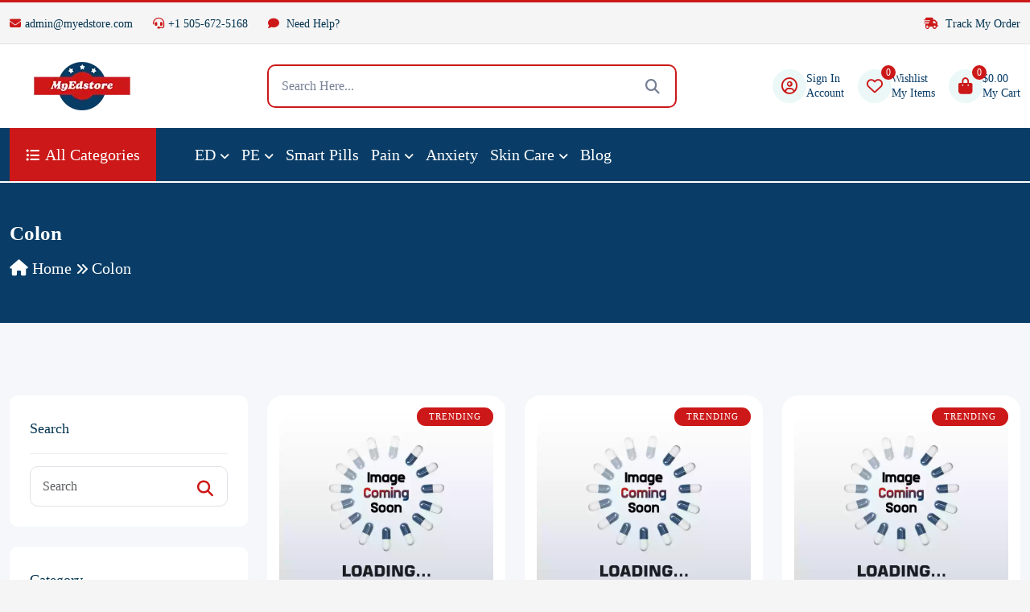

--- FILE ---
content_type: text/html; charset=UTF-8
request_url: https://www.myedstore.com/colon/
body_size: 44253
content:

<!DOCTYPE html>
<html lang="en">


<!-- Mirrored from live.themewild.com/medion/index-3.html by HTTrack Website Copier/3.x [XR&CO'2014], Thu, 21 Nov 2024 09:58:52 GMT -->
<head>
    <!-- meta tags -->
    <meta charset="UTF-8">
    <meta http-equiv="X-UA-Compatible" content="IE=edge">
    <meta name="viewport" content="width=device-width, initial-scale=1">
    	<style>img:is([sizes="auto" i], [sizes^="auto," i]) { contain-intrinsic-size: 3000px 1500px }</style>
	
<!-- Search Engine Optimization by Rank Math - https://rankmath.com/ -->
<title>Colon Archives - My ED Store</title>
<meta name="robots" content="index, follow, max-snippet:-1, max-video-preview:-1, max-image-preview:large"/>
<link rel="canonical" href="https://www.myedstore.com/colon/" />
<link rel="next" href="https://www.myedstore.com/colon/page/2/" />
<meta property="og:locale" content="en_US" />
<meta property="og:type" content="article" />
<meta property="og:title" content="Colon Archives - My ED Store" />
<meta property="og:url" content="https://www.myedstore.com/colon/" />
<meta property="og:site_name" content="Myedstore" />
<meta property="article:publisher" content="https://www.facebook.com/myedstore/" />
<meta name="twitter:card" content="summary_large_image" />
<meta name="twitter:title" content="Colon Archives - My ED Store" />
<meta name="twitter:label1" content="Products" />
<meta name="twitter:data1" content="33" />
<!-- /Rank Math WordPress SEO plugin -->

<link rel="alternate" type="application/rss+xml" title="My ED Store &raquo; Colon Category Feed" href="https://www.myedstore.com/colon/feed/" />
<script type="text/javascript">
/* <![CDATA[ */
window._wpemojiSettings = {"baseUrl":"https:\/\/s.w.org\/images\/core\/emoji\/16.0.1\/72x72\/","ext":".png","svgUrl":"https:\/\/s.w.org\/images\/core\/emoji\/16.0.1\/svg\/","svgExt":".svg","source":{"concatemoji":"https:\/\/www.myedstore.com\/wp-includes\/js\/wp-emoji-release.min.js?ver=6.8.3"}};
/*! This file is auto-generated */
!function(s,n){var o,i,e;function c(e){try{var t={supportTests:e,timestamp:(new Date).valueOf()};sessionStorage.setItem(o,JSON.stringify(t))}catch(e){}}function p(e,t,n){e.clearRect(0,0,e.canvas.width,e.canvas.height),e.fillText(t,0,0);var t=new Uint32Array(e.getImageData(0,0,e.canvas.width,e.canvas.height).data),a=(e.clearRect(0,0,e.canvas.width,e.canvas.height),e.fillText(n,0,0),new Uint32Array(e.getImageData(0,0,e.canvas.width,e.canvas.height).data));return t.every(function(e,t){return e===a[t]})}function u(e,t){e.clearRect(0,0,e.canvas.width,e.canvas.height),e.fillText(t,0,0);for(var n=e.getImageData(16,16,1,1),a=0;a<n.data.length;a++)if(0!==n.data[a])return!1;return!0}function f(e,t,n,a){switch(t){case"flag":return n(e,"\ud83c\udff3\ufe0f\u200d\u26a7\ufe0f","\ud83c\udff3\ufe0f\u200b\u26a7\ufe0f")?!1:!n(e,"\ud83c\udde8\ud83c\uddf6","\ud83c\udde8\u200b\ud83c\uddf6")&&!n(e,"\ud83c\udff4\udb40\udc67\udb40\udc62\udb40\udc65\udb40\udc6e\udb40\udc67\udb40\udc7f","\ud83c\udff4\u200b\udb40\udc67\u200b\udb40\udc62\u200b\udb40\udc65\u200b\udb40\udc6e\u200b\udb40\udc67\u200b\udb40\udc7f");case"emoji":return!a(e,"\ud83e\udedf")}return!1}function g(e,t,n,a){var r="undefined"!=typeof WorkerGlobalScope&&self instanceof WorkerGlobalScope?new OffscreenCanvas(300,150):s.createElement("canvas"),o=r.getContext("2d",{willReadFrequently:!0}),i=(o.textBaseline="top",o.font="600 32px Arial",{});return e.forEach(function(e){i[e]=t(o,e,n,a)}),i}function t(e){var t=s.createElement("script");t.src=e,t.defer=!0,s.head.appendChild(t)}"undefined"!=typeof Promise&&(o="wpEmojiSettingsSupports",i=["flag","emoji"],n.supports={everything:!0,everythingExceptFlag:!0},e=new Promise(function(e){s.addEventListener("DOMContentLoaded",e,{once:!0})}),new Promise(function(t){var n=function(){try{var e=JSON.parse(sessionStorage.getItem(o));if("object"==typeof e&&"number"==typeof e.timestamp&&(new Date).valueOf()<e.timestamp+604800&&"object"==typeof e.supportTests)return e.supportTests}catch(e){}return null}();if(!n){if("undefined"!=typeof Worker&&"undefined"!=typeof OffscreenCanvas&&"undefined"!=typeof URL&&URL.createObjectURL&&"undefined"!=typeof Blob)try{var e="postMessage("+g.toString()+"("+[JSON.stringify(i),f.toString(),p.toString(),u.toString()].join(",")+"));",a=new Blob([e],{type:"text/javascript"}),r=new Worker(URL.createObjectURL(a),{name:"wpTestEmojiSupports"});return void(r.onmessage=function(e){c(n=e.data),r.terminate(),t(n)})}catch(e){}c(n=g(i,f,p,u))}t(n)}).then(function(e){for(var t in e)n.supports[t]=e[t],n.supports.everything=n.supports.everything&&n.supports[t],"flag"!==t&&(n.supports.everythingExceptFlag=n.supports.everythingExceptFlag&&n.supports[t]);n.supports.everythingExceptFlag=n.supports.everythingExceptFlag&&!n.supports.flag,n.DOMReady=!1,n.readyCallback=function(){n.DOMReady=!0}}).then(function(){return e}).then(function(){var e;n.supports.everything||(n.readyCallback(),(e=n.source||{}).concatemoji?t(e.concatemoji):e.wpemoji&&e.twemoji&&(t(e.twemoji),t(e.wpemoji)))}))}((window,document),window._wpemojiSettings);
/* ]]> */
</script>
<style id='wp-emoji-styles-inline-css' type='text/css'>

	img.wp-smiley, img.emoji {
		display: inline !important;
		border: none !important;
		box-shadow: none !important;
		height: 1em !important;
		width: 1em !important;
		margin: 0 0.07em !important;
		vertical-align: -0.1em !important;
		background: none !important;
		padding: 0 !important;
	}
</style>
<link rel='stylesheet' id='wp-block-library-css' href='https://www.myedstore.com/wp-includes/css/dist/block-library/style.min.css?ver=6.8.3' type='text/css' media='all' />
<style id='classic-theme-styles-inline-css' type='text/css'>
/*! This file is auto-generated */
.wp-block-button__link{color:#fff;background-color:#32373c;border-radius:9999px;box-shadow:none;text-decoration:none;padding:calc(.667em + 2px) calc(1.333em + 2px);font-size:1.125em}.wp-block-file__button{background:#32373c;color:#fff;text-decoration:none}
</style>
<style id='global-styles-inline-css' type='text/css'>
:root{--wp--preset--aspect-ratio--square: 1;--wp--preset--aspect-ratio--4-3: 4/3;--wp--preset--aspect-ratio--3-4: 3/4;--wp--preset--aspect-ratio--3-2: 3/2;--wp--preset--aspect-ratio--2-3: 2/3;--wp--preset--aspect-ratio--16-9: 16/9;--wp--preset--aspect-ratio--9-16: 9/16;--wp--preset--color--black: #000000;--wp--preset--color--cyan-bluish-gray: #abb8c3;--wp--preset--color--white: #ffffff;--wp--preset--color--pale-pink: #f78da7;--wp--preset--color--vivid-red: #cf2e2e;--wp--preset--color--luminous-vivid-orange: #ff6900;--wp--preset--color--luminous-vivid-amber: #fcb900;--wp--preset--color--light-green-cyan: #7bdcb5;--wp--preset--color--vivid-green-cyan: #00d084;--wp--preset--color--pale-cyan-blue: #8ed1fc;--wp--preset--color--vivid-cyan-blue: #0693e3;--wp--preset--color--vivid-purple: #9b51e0;--wp--preset--gradient--vivid-cyan-blue-to-vivid-purple: linear-gradient(135deg,rgba(6,147,227,1) 0%,rgb(155,81,224) 100%);--wp--preset--gradient--light-green-cyan-to-vivid-green-cyan: linear-gradient(135deg,rgb(122,220,180) 0%,rgb(0,208,130) 100%);--wp--preset--gradient--luminous-vivid-amber-to-luminous-vivid-orange: linear-gradient(135deg,rgba(252,185,0,1) 0%,rgba(255,105,0,1) 100%);--wp--preset--gradient--luminous-vivid-orange-to-vivid-red: linear-gradient(135deg,rgba(255,105,0,1) 0%,rgb(207,46,46) 100%);--wp--preset--gradient--very-light-gray-to-cyan-bluish-gray: linear-gradient(135deg,rgb(238,238,238) 0%,rgb(169,184,195) 100%);--wp--preset--gradient--cool-to-warm-spectrum: linear-gradient(135deg,rgb(74,234,220) 0%,rgb(151,120,209) 20%,rgb(207,42,186) 40%,rgb(238,44,130) 60%,rgb(251,105,98) 80%,rgb(254,248,76) 100%);--wp--preset--gradient--blush-light-purple: linear-gradient(135deg,rgb(255,206,236) 0%,rgb(152,150,240) 100%);--wp--preset--gradient--blush-bordeaux: linear-gradient(135deg,rgb(254,205,165) 0%,rgb(254,45,45) 50%,rgb(107,0,62) 100%);--wp--preset--gradient--luminous-dusk: linear-gradient(135deg,rgb(255,203,112) 0%,rgb(199,81,192) 50%,rgb(65,88,208) 100%);--wp--preset--gradient--pale-ocean: linear-gradient(135deg,rgb(255,245,203) 0%,rgb(182,227,212) 50%,rgb(51,167,181) 100%);--wp--preset--gradient--electric-grass: linear-gradient(135deg,rgb(202,248,128) 0%,rgb(113,206,126) 100%);--wp--preset--gradient--midnight: linear-gradient(135deg,rgb(2,3,129) 0%,rgb(40,116,252) 100%);--wp--preset--font-size--small: 13px;--wp--preset--font-size--medium: 20px;--wp--preset--font-size--large: 36px;--wp--preset--font-size--x-large: 42px;--wp--preset--spacing--20: 0.44rem;--wp--preset--spacing--30: 0.67rem;--wp--preset--spacing--40: 1rem;--wp--preset--spacing--50: 1.5rem;--wp--preset--spacing--60: 2.25rem;--wp--preset--spacing--70: 3.38rem;--wp--preset--spacing--80: 5.06rem;--wp--preset--shadow--natural: 6px 6px 9px rgba(0, 0, 0, 0.2);--wp--preset--shadow--deep: 12px 12px 50px rgba(0, 0, 0, 0.4);--wp--preset--shadow--sharp: 6px 6px 0px rgba(0, 0, 0, 0.2);--wp--preset--shadow--outlined: 6px 6px 0px -3px rgba(255, 255, 255, 1), 6px 6px rgba(0, 0, 0, 1);--wp--preset--shadow--crisp: 6px 6px 0px rgba(0, 0, 0, 1);}:where(.is-layout-flex){gap: 0.5em;}:where(.is-layout-grid){gap: 0.5em;}body .is-layout-flex{display: flex;}.is-layout-flex{flex-wrap: wrap;align-items: center;}.is-layout-flex > :is(*, div){margin: 0;}body .is-layout-grid{display: grid;}.is-layout-grid > :is(*, div){margin: 0;}:where(.wp-block-columns.is-layout-flex){gap: 2em;}:where(.wp-block-columns.is-layout-grid){gap: 2em;}:where(.wp-block-post-template.is-layout-flex){gap: 1.25em;}:where(.wp-block-post-template.is-layout-grid){gap: 1.25em;}.has-black-color{color: var(--wp--preset--color--black) !important;}.has-cyan-bluish-gray-color{color: var(--wp--preset--color--cyan-bluish-gray) !important;}.has-white-color{color: var(--wp--preset--color--white) !important;}.has-pale-pink-color{color: var(--wp--preset--color--pale-pink) !important;}.has-vivid-red-color{color: var(--wp--preset--color--vivid-red) !important;}.has-luminous-vivid-orange-color{color: var(--wp--preset--color--luminous-vivid-orange) !important;}.has-luminous-vivid-amber-color{color: var(--wp--preset--color--luminous-vivid-amber) !important;}.has-light-green-cyan-color{color: var(--wp--preset--color--light-green-cyan) !important;}.has-vivid-green-cyan-color{color: var(--wp--preset--color--vivid-green-cyan) !important;}.has-pale-cyan-blue-color{color: var(--wp--preset--color--pale-cyan-blue) !important;}.has-vivid-cyan-blue-color{color: var(--wp--preset--color--vivid-cyan-blue) !important;}.has-vivid-purple-color{color: var(--wp--preset--color--vivid-purple) !important;}.has-black-background-color{background-color: var(--wp--preset--color--black) !important;}.has-cyan-bluish-gray-background-color{background-color: var(--wp--preset--color--cyan-bluish-gray) !important;}.has-white-background-color{background-color: var(--wp--preset--color--white) !important;}.has-pale-pink-background-color{background-color: var(--wp--preset--color--pale-pink) !important;}.has-vivid-red-background-color{background-color: var(--wp--preset--color--vivid-red) !important;}.has-luminous-vivid-orange-background-color{background-color: var(--wp--preset--color--luminous-vivid-orange) !important;}.has-luminous-vivid-amber-background-color{background-color: var(--wp--preset--color--luminous-vivid-amber) !important;}.has-light-green-cyan-background-color{background-color: var(--wp--preset--color--light-green-cyan) !important;}.has-vivid-green-cyan-background-color{background-color: var(--wp--preset--color--vivid-green-cyan) !important;}.has-pale-cyan-blue-background-color{background-color: var(--wp--preset--color--pale-cyan-blue) !important;}.has-vivid-cyan-blue-background-color{background-color: var(--wp--preset--color--vivid-cyan-blue) !important;}.has-vivid-purple-background-color{background-color: var(--wp--preset--color--vivid-purple) !important;}.has-black-border-color{border-color: var(--wp--preset--color--black) !important;}.has-cyan-bluish-gray-border-color{border-color: var(--wp--preset--color--cyan-bluish-gray) !important;}.has-white-border-color{border-color: var(--wp--preset--color--white) !important;}.has-pale-pink-border-color{border-color: var(--wp--preset--color--pale-pink) !important;}.has-vivid-red-border-color{border-color: var(--wp--preset--color--vivid-red) !important;}.has-luminous-vivid-orange-border-color{border-color: var(--wp--preset--color--luminous-vivid-orange) !important;}.has-luminous-vivid-amber-border-color{border-color: var(--wp--preset--color--luminous-vivid-amber) !important;}.has-light-green-cyan-border-color{border-color: var(--wp--preset--color--light-green-cyan) !important;}.has-vivid-green-cyan-border-color{border-color: var(--wp--preset--color--vivid-green-cyan) !important;}.has-pale-cyan-blue-border-color{border-color: var(--wp--preset--color--pale-cyan-blue) !important;}.has-vivid-cyan-blue-border-color{border-color: var(--wp--preset--color--vivid-cyan-blue) !important;}.has-vivid-purple-border-color{border-color: var(--wp--preset--color--vivid-purple) !important;}.has-vivid-cyan-blue-to-vivid-purple-gradient-background{background: var(--wp--preset--gradient--vivid-cyan-blue-to-vivid-purple) !important;}.has-light-green-cyan-to-vivid-green-cyan-gradient-background{background: var(--wp--preset--gradient--light-green-cyan-to-vivid-green-cyan) !important;}.has-luminous-vivid-amber-to-luminous-vivid-orange-gradient-background{background: var(--wp--preset--gradient--luminous-vivid-amber-to-luminous-vivid-orange) !important;}.has-luminous-vivid-orange-to-vivid-red-gradient-background{background: var(--wp--preset--gradient--luminous-vivid-orange-to-vivid-red) !important;}.has-very-light-gray-to-cyan-bluish-gray-gradient-background{background: var(--wp--preset--gradient--very-light-gray-to-cyan-bluish-gray) !important;}.has-cool-to-warm-spectrum-gradient-background{background: var(--wp--preset--gradient--cool-to-warm-spectrum) !important;}.has-blush-light-purple-gradient-background{background: var(--wp--preset--gradient--blush-light-purple) !important;}.has-blush-bordeaux-gradient-background{background: var(--wp--preset--gradient--blush-bordeaux) !important;}.has-luminous-dusk-gradient-background{background: var(--wp--preset--gradient--luminous-dusk) !important;}.has-pale-ocean-gradient-background{background: var(--wp--preset--gradient--pale-ocean) !important;}.has-electric-grass-gradient-background{background: var(--wp--preset--gradient--electric-grass) !important;}.has-midnight-gradient-background{background: var(--wp--preset--gradient--midnight) !important;}.has-small-font-size{font-size: var(--wp--preset--font-size--small) !important;}.has-medium-font-size{font-size: var(--wp--preset--font-size--medium) !important;}.has-large-font-size{font-size: var(--wp--preset--font-size--large) !important;}.has-x-large-font-size{font-size: var(--wp--preset--font-size--x-large) !important;}
:where(.wp-block-post-template.is-layout-flex){gap: 1.25em;}:where(.wp-block-post-template.is-layout-grid){gap: 1.25em;}
:where(.wp-block-columns.is-layout-flex){gap: 2em;}:where(.wp-block-columns.is-layout-grid){gap: 2em;}
:root :where(.wp-block-pullquote){font-size: 1.5em;line-height: 1.6;}
</style>
<style id='woocommerce-inline-inline-css' type='text/css'>
.woocommerce form .form-row .required { visibility: visible; }
</style>
<link rel='stylesheet' id='wtap-style-css' href='https://www.myedstore.com/wp-content/plugins/woocommerce-thankyou-automation-mail-payment-gateways/assets/css/style.css?ver=1760760929' type='text/css' media='all' />
<link rel='stylesheet' id='astra-parent-style-css' href='https://www.myedstore.com/wp-content/themes/actiza/style.css?ver=6.8.3' type='text/css' media='all' />
<link rel='stylesheet' id='theme-style-css-css' href='https://www.myedstore.com/wp-content/themes/actiza-child/style.css?ver=293931' type='text/css' media='all' />
<link rel='stylesheet' id='bootstrap-css-css' href='https://www.myedstore.com/wp-content/themes/actiza/assets//css/bootstrap.min.css?ver=1758974651' type='text/css' media='all' />
<link rel='stylesheet' id='all-fontawesome-css-css' href='https://www.myedstore.com/wp-content/themes/actiza/assets//css/all-fontawesome.min.css?ver=1758974651' type='text/css' media='all' />
<link rel='stylesheet' id='animate-min-css-css' href='https://www.myedstore.com/wp-content/themes/actiza/assets//css/animate.min.css?ver=1758974651' type='text/css' media='all' />
<link rel='stylesheet' id='magnific-popup-css-css' href='https://www.myedstore.com/wp-content/themes/actiza/assets//css/magnific-popup.min.css?ver=1758974651' type='text/css' media='all' />
<link rel='stylesheet' id='owl-carousel-min-css-css' href='https://www.myedstore.com/wp-content/themes/actiza/assets//css/owl.carousel.min.css?ver=1758974651' type='text/css' media='all' />
<link rel='stylesheet' id='jquery-ui-min-css-css' href='https://www.myedstore.com/wp-content/themes/actiza/assets//css/jquery-ui.min.css?ver=1758974651' type='text/css' media='all' />
<link rel='stylesheet' id='nice-select-min-css-css' href='https://www.myedstore.com/wp-content/themes/actiza/assets//css/nice-select.min.css?ver=1758974651' type='text/css' media='all' />
<link rel='stylesheet' id='flex-slider-css-css' href='https://www.myedstore.com/wp-content/themes/actiza/assets//css/flex-slider.min.css?ver=1758974651' type='text/css' media='all' />
<link rel='stylesheet' id='style-css-css' href='https://www.myedstore.com/wp-content/themes/actiza/assets//css/style.css?ver=1758974651' type='text/css' media='all' />
<link rel='stylesheet' id='actiza-style-css-css' href='https://www.myedstore.com/wp-content/themes/actiza/assets//css/actiza-style.css?ver=1758974651' type='text/css' media='all' />
<link rel='stylesheet' id='actiza-reviews-css-css' href='https://www.myedstore.com/wp-content/themes/actiza/assets//css/actiza-reviews.css?ver=1758974651' type='text/css' media='all' />
<link rel='stylesheet' id='theme-style-css' href='https://www.myedstore.com/wp-content/themes/actiza-child/style.css?ver=15.0.0' type='text/css' media='all' />
<style id='theme-style-inline-css' type='text/css'>
:root {
--theme-color: #cc1818;
--theme-color2: #093d67;
--theme-color-light: rgba(3, 162, 151, .08);
--theme-bg-light: #F5F7FA;
--body-text-color: #757F95;
--color-white: #ffffff;
--color-dark: #023350;
--color-green: #11B76B;
--color-blue: #0049D0;
--color-skyblue: #00BFFF;
--color-yellow: #FBA707;
--color-gray: #ECECEC;
--color-red: #FD6A6A;
--hero-overlay-color: #01060F;
--slider-arrow-bg: rgba(255, 255, 255, 0.2);
--box-shadow: 0 0 40px 5px rgb(0 0 0 / 5%);
--box-shadow2: 0 0 15px rgba(0, 0, 0, 0.17);
--transition: all .5s ease-in-out;
--transition2: all .3s ease-in-out;
--border-info-color: rgba(0, 0, 0, 0.08);
--border-info-color2: rgba(0, 0, 0, 0.05);
--border-white-color: rgba(255, 255, 255, 0.12);
--border-white-color2: rgba(255, 255, 255, 0.07);
--footer-bg: #023350;
--footer-text-color: #F5FAFF;
--slider-text-color: #ffffff;
--header-middle: #ffffff;
--header-text-color: #093d67;
--slider-button-color: #ffffff;
}
</style>
<link rel='stylesheet' id='site-reviews-css' href='https://www.myedstore.com/wp-content/plugins/site-reviews/assets/styles/default.css?ver=7.2.13' type='text/css' media='all' />
<style id='site-reviews-inline-css' type='text/css'>
:root{--glsr-star-empty:url(https://www.myedstore.com/wp-content/plugins/site-reviews/assets/images/stars/default/star-empty.svg);--glsr-star-error:url(https://www.myedstore.com/wp-content/plugins/site-reviews/assets/images/stars/default/star-error.svg);--glsr-star-full:url(https://www.myedstore.com/wp-content/plugins/site-reviews/assets/images/stars/default/star-full.svg);--glsr-star-half:url(https://www.myedstore.com/wp-content/plugins/site-reviews/assets/images/stars/default/star-half.svg)}

</style>
<script type="text/javascript" src="https://www.myedstore.com/wp-includes/js/jquery/jquery.min.js?ver=3.7.1" id="jquery-core-js"></script>
<script type="text/javascript" src="https://www.myedstore.com/wp-includes/js/jquery/jquery-migrate.min.js?ver=3.4.1" id="jquery-migrate-js"></script>
<script type="text/javascript" src="https://www.myedstore.com/wp-content/plugins/woocommerce/assets/js/jquery-blockui/jquery.blockUI.min.js?ver=2.7.0-wc.10.4.3" id="wc-jquery-blockui-js" defer="defer" data-wp-strategy="defer"></script>
<script type="text/javascript" id="wc-add-to-cart-js-extra">
/* <![CDATA[ */
var wc_add_to_cart_params = {"ajax_url":"\/wp-admin\/admin-ajax.php","wc_ajax_url":"\/?wc-ajax=%%endpoint%%","i18n_view_cart":"View cart","cart_url":"https:\/\/www.myedstore.com\/cart\/","is_cart":"","cart_redirect_after_add":"no"};
/* ]]> */
</script>
<script type="text/javascript" src="https://www.myedstore.com/wp-content/plugins/woocommerce/assets/js/frontend/add-to-cart.min.js?ver=10.4.3" id="wc-add-to-cart-js" defer="defer" data-wp-strategy="defer"></script>
<script type="text/javascript" src="https://www.myedstore.com/wp-content/plugins/woocommerce/assets/js/js-cookie/js.cookie.min.js?ver=2.1.4-wc.10.4.3" id="wc-js-cookie-js" defer="defer" data-wp-strategy="defer"></script>
<script type="text/javascript" id="woocommerce-js-extra">
/* <![CDATA[ */
var woocommerce_params = {"ajax_url":"\/wp-admin\/admin-ajax.php","wc_ajax_url":"\/?wc-ajax=%%endpoint%%","i18n_password_show":"Show password","i18n_password_hide":"Hide password"};
/* ]]> */
</script>
<script type="text/javascript" src="https://www.myedstore.com/wp-content/plugins/woocommerce/assets/js/frontend/woocommerce.min.js?ver=10.4.3" id="woocommerce-js" defer="defer" data-wp-strategy="defer"></script>
<script type="text/javascript" id="wc-country-select-js-extra">
/* <![CDATA[ */
var wc_country_select_params = {"countries":"{\"AF\":[],\"AL\":{\"AL-01\":\"Berat\",\"AL-09\":\"Dib\\u00ebr\",\"AL-02\":\"Durr\\u00ebs\",\"AL-03\":\"Elbasan\",\"AL-04\":\"Fier\",\"AL-05\":\"Gjirokast\\u00ebr\",\"AL-06\":\"Kor\\u00e7\\u00eb\",\"AL-07\":\"Kuk\\u00ebs\",\"AL-08\":\"Lezh\\u00eb\",\"AL-10\":\"Shkod\\u00ebr\",\"AL-11\":\"Tirana\",\"AL-12\":\"Vlor\\u00eb\"},\"DZ\":{\"DZ-01\":\"Adrar\",\"DZ-02\":\"Chlef\",\"DZ-03\":\"Laghouat\",\"DZ-04\":\"Oum El Bouaghi\",\"DZ-05\":\"Batna\",\"DZ-06\":\"B\\u00e9ja\\u00efa\",\"DZ-07\":\"Biskra\",\"DZ-08\":\"B\\u00e9char\",\"DZ-09\":\"Blida\",\"DZ-10\":\"Bouira\",\"DZ-11\":\"Tamanghasset\",\"DZ-12\":\"T\\u00e9bessa\",\"DZ-13\":\"Tlemcen\",\"DZ-14\":\"Tiaret\",\"DZ-15\":\"Tizi Ouzou\",\"DZ-16\":\"Algiers\",\"DZ-17\":\"Djelfa\",\"DZ-18\":\"Jijel\",\"DZ-19\":\"S\\u00e9tif\",\"DZ-20\":\"Sa\\u00efda\",\"DZ-21\":\"Skikda\",\"DZ-22\":\"Sidi Bel Abb\\u00e8s\",\"DZ-23\":\"Annaba\",\"DZ-24\":\"Guelma\",\"DZ-25\":\"Constantine\",\"DZ-26\":\"M\\u00e9d\\u00e9a\",\"DZ-27\":\"Mostaganem\",\"DZ-28\":\"M\\u2019Sila\",\"DZ-29\":\"Mascara\",\"DZ-30\":\"Ouargla\",\"DZ-31\":\"Oran\",\"DZ-32\":\"El Bayadh\",\"DZ-33\":\"Illizi\",\"DZ-34\":\"Bordj Bou Arr\\u00e9ridj\",\"DZ-35\":\"Boumerd\\u00e8s\",\"DZ-36\":\"El Tarf\",\"DZ-37\":\"Tindouf\",\"DZ-38\":\"Tissemsilt\",\"DZ-39\":\"El Oued\",\"DZ-40\":\"Khenchela\",\"DZ-41\":\"Souk Ahras\",\"DZ-42\":\"Tipasa\",\"DZ-43\":\"Mila\",\"DZ-44\":\"A\\u00efn Defla\",\"DZ-45\":\"Naama\",\"DZ-46\":\"A\\u00efn T\\u00e9mouchent\",\"DZ-47\":\"Gharda\\u00efa\",\"DZ-48\":\"Relizane\"},\"AO\":{\"BGO\":\"Bengo\",\"BLU\":\"Benguela\",\"BIE\":\"Bi\\u00e9\",\"CAB\":\"Cabinda\",\"CNN\":\"Cunene\",\"HUA\":\"Huambo\",\"HUI\":\"Hu\\u00edla\",\"CCU\":\"Kuando Kubango\",\"CNO\":\"Kwanza-Norte\",\"CUS\":\"Kwanza-Sul\",\"LUA\":\"Luanda\",\"LNO\":\"Lunda-Norte\",\"LSU\":\"Lunda-Sul\",\"MAL\":\"Malanje\",\"MOX\":\"Moxico\",\"NAM\":\"Namibe\",\"UIG\":\"U\\u00edge\",\"ZAI\":\"Zaire\"},\"AR\":{\"C\":\"Ciudad Aut\\u00f3noma de Buenos Aires\",\"B\":\"Buenos Aires\",\"K\":\"Catamarca\",\"H\":\"Chaco\",\"U\":\"Chubut\",\"X\":\"C\\u00f3rdoba\",\"W\":\"Corrientes\",\"E\":\"Entre R\\u00edos\",\"P\":\"Formosa\",\"Y\":\"Jujuy\",\"L\":\"La Pampa\",\"F\":\"La Rioja\",\"M\":\"Mendoza\",\"N\":\"Misiones\",\"Q\":\"Neuqu\\u00e9n\",\"R\":\"R\\u00edo Negro\",\"A\":\"Salta\",\"J\":\"San Juan\",\"D\":\"San Luis\",\"Z\":\"Santa Cruz\",\"S\":\"Santa Fe\",\"G\":\"Santiago del Estero\",\"V\":\"Tierra del Fuego\",\"T\":\"Tucum\\u00e1n\"},\"AU\":{\"ACT\":\"Australian Capital Territory\",\"NSW\":\"New South Wales\",\"NT\":\"Northern Territory\",\"QLD\":\"Queensland\",\"SA\":\"South Australia\",\"TAS\":\"Tasmania\",\"VIC\":\"Victoria\",\"WA\":\"Western Australia\"},\"AT\":[],\"BH\":[],\"BD\":{\"BD-05\":\"Bagerhat\",\"BD-01\":\"Bandarban\",\"BD-02\":\"Barguna\",\"BD-06\":\"Barishal\",\"BD-07\":\"Bhola\",\"BD-03\":\"Bogura\",\"BD-04\":\"Brahmanbaria\",\"BD-09\":\"Chandpur\",\"BD-10\":\"Chattogram\",\"BD-12\":\"Chuadanga\",\"BD-11\":\"Cox's Bazar\",\"BD-08\":\"Cumilla\",\"BD-13\":\"Dhaka\",\"BD-14\":\"Dinajpur\",\"BD-15\":\"Faridpur \",\"BD-16\":\"Feni\",\"BD-19\":\"Gaibandha\",\"BD-18\":\"Gazipur\",\"BD-17\":\"Gopalganj\",\"BD-20\":\"Habiganj\",\"BD-21\":\"Jamalpur\",\"BD-22\":\"Jashore\",\"BD-25\":\"Jhalokati\",\"BD-23\":\"Jhenaidah\",\"BD-24\":\"Joypurhat\",\"BD-29\":\"Khagrachhari\",\"BD-27\":\"Khulna\",\"BD-26\":\"Kishoreganj\",\"BD-28\":\"Kurigram\",\"BD-30\":\"Kushtia\",\"BD-31\":\"Lakshmipur\",\"BD-32\":\"Lalmonirhat\",\"BD-36\":\"Madaripur\",\"BD-37\":\"Magura\",\"BD-33\":\"Manikganj \",\"BD-39\":\"Meherpur\",\"BD-38\":\"Moulvibazar\",\"BD-35\":\"Munshiganj\",\"BD-34\":\"Mymensingh\",\"BD-48\":\"Naogaon\",\"BD-43\":\"Narail\",\"BD-40\":\"Narayanganj\",\"BD-42\":\"Narsingdi\",\"BD-44\":\"Natore\",\"BD-45\":\"Nawabganj\",\"BD-41\":\"Netrakona\",\"BD-46\":\"Nilphamari\",\"BD-47\":\"Noakhali\",\"BD-49\":\"Pabna\",\"BD-52\":\"Panchagarh\",\"BD-51\":\"Patuakhali\",\"BD-50\":\"Pirojpur\",\"BD-53\":\"Rajbari\",\"BD-54\":\"Rajshahi\",\"BD-56\":\"Rangamati\",\"BD-55\":\"Rangpur\",\"BD-58\":\"Satkhira\",\"BD-62\":\"Shariatpur\",\"BD-57\":\"Sherpur\",\"BD-59\":\"Sirajganj\",\"BD-61\":\"Sunamganj\",\"BD-60\":\"Sylhet\",\"BD-63\":\"Tangail\",\"BD-64\":\"Thakurgaon\"},\"BE\":[],\"BJ\":{\"AL\":\"Alibori\",\"AK\":\"Atakora\",\"AQ\":\"Atlantique\",\"BO\":\"Borgou\",\"CO\":\"Collines\",\"KO\":\"Kouffo\",\"DO\":\"Donga\",\"LI\":\"Littoral\",\"MO\":\"Mono\",\"OU\":\"Ou\\u00e9m\\u00e9\",\"PL\":\"Plateau\",\"ZO\":\"Zou\"},\"BR\":{\"AC\":\"Acre\",\"AL\":\"Alagoas\",\"AP\":\"Amap\\u00e1\",\"AM\":\"Amazonas\",\"BA\":\"Bahia\",\"CE\":\"Cear\\u00e1\",\"DF\":\"Distrito Federal\",\"ES\":\"Esp\\u00edrito Santo\",\"GO\":\"Goi\\u00e1s\",\"MA\":\"Maranh\\u00e3o\",\"MT\":\"Mato Grosso\",\"MS\":\"Mato Grosso do Sul\",\"MG\":\"Minas Gerais\",\"PA\":\"Par\\u00e1\",\"PB\":\"Para\\u00edba\",\"PR\":\"Paran\\u00e1\",\"PE\":\"Pernambuco\",\"PI\":\"Piau\\u00ed\",\"RJ\":\"Rio de Janeiro\",\"RN\":\"Rio Grande do Norte\",\"RS\":\"Rio Grande do Sul\",\"RO\":\"Rond\\u00f4nia\",\"RR\":\"Roraima\",\"SC\":\"Santa Catarina\",\"SP\":\"S\\u00e3o Paulo\",\"SE\":\"Sergipe\",\"TO\":\"Tocantins\"},\"BG\":{\"BG-01\":\"Blagoevgrad\",\"BG-02\":\"Burgas\",\"BG-08\":\"Dobrich\",\"BG-07\":\"Gabrovo\",\"BG-26\":\"Haskovo\",\"BG-09\":\"Kardzhali\",\"BG-10\":\"Kyustendil\",\"BG-11\":\"Lovech\",\"BG-12\":\"Montana\",\"BG-13\":\"Pazardzhik\",\"BG-14\":\"Pernik\",\"BG-15\":\"Pleven\",\"BG-16\":\"Plovdiv\",\"BG-17\":\"Razgrad\",\"BG-18\":\"Ruse\",\"BG-27\":\"Shumen\",\"BG-19\":\"Silistra\",\"BG-20\":\"Sliven\",\"BG-21\":\"Smolyan\",\"BG-23\":\"Sofia District\",\"BG-22\":\"Sofia\",\"BG-24\":\"Stara Zagora\",\"BG-25\":\"Targovishte\",\"BG-03\":\"Varna\",\"BG-04\":\"Veliko Tarnovo\",\"BG-05\":\"Vidin\",\"BG-06\":\"Vratsa\",\"BG-28\":\"Yambol\"},\"BI\":[],\"CA\":{\"AB\":\"Alberta\",\"BC\":\"British Columbia\",\"MB\":\"Manitoba\",\"NB\":\"New Brunswick\",\"NL\":\"Newfoundland and Labrador\",\"NT\":\"Northwest Territories\",\"NS\":\"Nova Scotia\",\"NU\":\"Nunavut\",\"ON\":\"Ontario\",\"PE\":\"Prince Edward Island\",\"QC\":\"Quebec\",\"SK\":\"Saskatchewan\",\"YT\":\"Yukon Territory\"},\"CL\":{\"CL-AI\":\"Ais\\u00e9n del General Carlos Iba\\u00f1ez del Campo\",\"CL-AN\":\"Antofagasta\",\"CL-AP\":\"Arica y Parinacota\",\"CL-AR\":\"La Araucan\\u00eda\",\"CL-AT\":\"Atacama\",\"CL-BI\":\"Biob\\u00edo\",\"CL-CO\":\"Coquimbo\",\"CL-LI\":\"Libertador General Bernardo O'Higgins\",\"CL-LL\":\"Los Lagos\",\"CL-LR\":\"Los R\\u00edos\",\"CL-MA\":\"Magallanes\",\"CL-ML\":\"Maule\",\"CL-NB\":\"\\u00d1uble\",\"CL-RM\":\"Regi\\u00f3n Metropolitana de Santiago\",\"CL-TA\":\"Tarapac\\u00e1\",\"CL-VS\":\"Valpara\\u00edso\"},\"CN\":{\"CN1\":\"Yunnan \/ \\u4e91\\u5357\",\"CN2\":\"Beijing \/ \\u5317\\u4eac\",\"CN3\":\"Tianjin \/ \\u5929\\u6d25\",\"CN4\":\"Hebei \/ \\u6cb3\\u5317\",\"CN5\":\"Shanxi \/ \\u5c71\\u897f\",\"CN6\":\"Inner Mongolia \/ \\u5167\\u8499\\u53e4\",\"CN7\":\"Liaoning \/ \\u8fbd\\u5b81\",\"CN8\":\"Jilin \/ \\u5409\\u6797\",\"CN9\":\"Heilongjiang \/ \\u9ed1\\u9f99\\u6c5f\",\"CN10\":\"Shanghai \/ \\u4e0a\\u6d77\",\"CN11\":\"Jiangsu \/ \\u6c5f\\u82cf\",\"CN12\":\"Zhejiang \/ \\u6d59\\u6c5f\",\"CN13\":\"Anhui \/ \\u5b89\\u5fbd\",\"CN14\":\"Fujian \/ \\u798f\\u5efa\",\"CN15\":\"Jiangxi \/ \\u6c5f\\u897f\",\"CN16\":\"Shandong \/ \\u5c71\\u4e1c\",\"CN17\":\"Henan \/ \\u6cb3\\u5357\",\"CN18\":\"Hubei \/ \\u6e56\\u5317\",\"CN19\":\"Hunan \/ \\u6e56\\u5357\",\"CN20\":\"Guangdong \/ \\u5e7f\\u4e1c\",\"CN21\":\"Guangxi Zhuang \/ \\u5e7f\\u897f\\u58ee\\u65cf\",\"CN22\":\"Hainan \/ \\u6d77\\u5357\",\"CN23\":\"Chongqing \/ \\u91cd\\u5e86\",\"CN24\":\"Sichuan \/ \\u56db\\u5ddd\",\"CN25\":\"Guizhou \/ \\u8d35\\u5dde\",\"CN26\":\"Shaanxi \/ \\u9655\\u897f\",\"CN27\":\"Gansu \/ \\u7518\\u8083\",\"CN28\":\"Qinghai \/ \\u9752\\u6d77\",\"CN29\":\"Ningxia Hui \/ \\u5b81\\u590f\",\"CN30\":\"Macao \/ \\u6fb3\\u95e8\",\"CN31\":\"Tibet \/ \\u897f\\u85cf\",\"CN32\":\"Xinjiang \/ \\u65b0\\u7586\"},\"CO\":{\"CO-AMA\":\"Amazonas\",\"CO-ANT\":\"Antioquia\",\"CO-ARA\":\"Arauca\",\"CO-ATL\":\"Atl\\u00e1ntico\",\"CO-BOL\":\"Bol\\u00edvar\",\"CO-BOY\":\"Boyac\\u00e1\",\"CO-CAL\":\"Caldas\",\"CO-CAQ\":\"Caquet\\u00e1\",\"CO-CAS\":\"Casanare\",\"CO-CAU\":\"Cauca\",\"CO-CES\":\"Cesar\",\"CO-CHO\":\"Choc\\u00f3\",\"CO-COR\":\"C\\u00f3rdoba\",\"CO-CUN\":\"Cundinamarca\",\"CO-DC\":\"Capital District\",\"CO-GUA\":\"Guain\\u00eda\",\"CO-GUV\":\"Guaviare\",\"CO-HUI\":\"Huila\",\"CO-LAG\":\"La Guajira\",\"CO-MAG\":\"Magdalena\",\"CO-MET\":\"Meta\",\"CO-NAR\":\"Nari\\u00f1o\",\"CO-NSA\":\"Norte de Santander\",\"CO-PUT\":\"Putumayo\",\"CO-QUI\":\"Quind\\u00edo\",\"CO-RIS\":\"Risaralda\",\"CO-SAN\":\"Santander\",\"CO-SAP\":\"San Andr\\u00e9s & Providencia\",\"CO-SUC\":\"Sucre\",\"CO-TOL\":\"Tolima\",\"CO-VAC\":\"Valle del Cauca\",\"CO-VAU\":\"Vaup\\u00e9s\",\"CO-VID\":\"Vichada\"},\"CR\":{\"CR-A\":\"Alajuela\",\"CR-C\":\"Cartago\",\"CR-G\":\"Guanacaste\",\"CR-H\":\"Heredia\",\"CR-L\":\"Lim\\u00f3n\",\"CR-P\":\"Puntarenas\",\"CR-SJ\":\"San Jos\\u00e9\"},\"HR\":{\"HR-01\":\"Zagreb County\",\"HR-02\":\"Krapina-Zagorje County\",\"HR-03\":\"Sisak-Moslavina County\",\"HR-04\":\"Karlovac County\",\"HR-05\":\"Vara\\u017edin County\",\"HR-06\":\"Koprivnica-Kri\\u017eevci County\",\"HR-07\":\"Bjelovar-Bilogora County\",\"HR-08\":\"Primorje-Gorski Kotar County\",\"HR-09\":\"Lika-Senj County\",\"HR-10\":\"Virovitica-Podravina County\",\"HR-11\":\"Po\\u017eega-Slavonia County\",\"HR-12\":\"Brod-Posavina County\",\"HR-13\":\"Zadar County\",\"HR-14\":\"Osijek-Baranja County\",\"HR-15\":\"\\u0160ibenik-Knin County\",\"HR-16\":\"Vukovar-Srijem County\",\"HR-17\":\"Split-Dalmatia County\",\"HR-18\":\"Istria County\",\"HR-19\":\"Dubrovnik-Neretva County\",\"HR-20\":\"Me\\u0111imurje County\",\"HR-21\":\"Zagreb City\"},\"CZ\":[],\"DK\":[],\"DO\":{\"DO-01\":\"Distrito Nacional\",\"DO-02\":\"Azua\",\"DO-03\":\"Baoruco\",\"DO-04\":\"Barahona\",\"DO-33\":\"Cibao Nordeste\",\"DO-34\":\"Cibao Noroeste\",\"DO-35\":\"Cibao Norte\",\"DO-36\":\"Cibao Sur\",\"DO-05\":\"Dajab\\u00f3n\",\"DO-06\":\"Duarte\",\"DO-08\":\"El Seibo\",\"DO-37\":\"El Valle\",\"DO-07\":\"El\\u00edas Pi\\u00f1a\",\"DO-38\":\"Enriquillo\",\"DO-09\":\"Espaillat\",\"DO-30\":\"Hato Mayor\",\"DO-19\":\"Hermanas Mirabal\",\"DO-39\":\"Hig\\u00fcamo\",\"DO-10\":\"Independencia\",\"DO-11\":\"La Altagracia\",\"DO-12\":\"La Romana\",\"DO-13\":\"La Vega\",\"DO-14\":\"Mar\\u00eda Trinidad S\\u00e1nchez\",\"DO-28\":\"Monse\\u00f1or Nouel\",\"DO-15\":\"Monte Cristi\",\"DO-29\":\"Monte Plata\",\"DO-40\":\"Ozama\",\"DO-16\":\"Pedernales\",\"DO-17\":\"Peravia\",\"DO-18\":\"Puerto Plata\",\"DO-20\":\"Saman\\u00e1\",\"DO-21\":\"San Crist\\u00f3bal\",\"DO-31\":\"San Jos\\u00e9 de Ocoa\",\"DO-22\":\"San Juan\",\"DO-23\":\"San Pedro de Macor\\u00eds\",\"DO-24\":\"S\\u00e1nchez Ram\\u00edrez\",\"DO-25\":\"Santiago\",\"DO-26\":\"Santiago Rodr\\u00edguez\",\"DO-32\":\"Santo Domingo\",\"DO-41\":\"Valdesia\",\"DO-27\":\"Valverde\",\"DO-42\":\"Yuma\"},\"EG\":{\"EGALX\":\"Alexandria\",\"EGASN\":\"Aswan\",\"EGAST\":\"Asyut\",\"EGBA\":\"Red Sea\",\"EGBH\":\"Beheira\",\"EGBNS\":\"Beni Suef\",\"EGC\":\"Cairo\",\"EGDK\":\"Dakahlia\",\"EGDT\":\"Damietta\",\"EGFYM\":\"Faiyum\",\"EGGH\":\"Gharbia\",\"EGGZ\":\"Giza\",\"EGIS\":\"Ismailia\",\"EGJS\":\"South Sinai\",\"EGKB\":\"Qalyubia\",\"EGKFS\":\"Kafr el-Sheikh\",\"EGKN\":\"Qena\",\"EGLX\":\"Luxor\",\"EGMN\":\"Minya\",\"EGMNF\":\"Monufia\",\"EGMT\":\"Matrouh\",\"EGPTS\":\"Port Said\",\"EGSHG\":\"Sohag\",\"EGSHR\":\"Al Sharqia\",\"EGSIN\":\"North Sinai\",\"EGSUZ\":\"Suez\",\"EGWAD\":\"New Valley\"},\"EE\":[],\"ET\":[],\"FI\":[],\"FR\":[],\"DE\":{\"DE-BW\":\"Baden-W\\u00fcrttemberg\",\"DE-BY\":\"Bavaria\",\"DE-BE\":\"Berlin\",\"DE-BB\":\"Brandenburg\",\"DE-HB\":\"Bremen\",\"DE-HH\":\"Hamburg\",\"DE-HE\":\"Hesse\",\"DE-MV\":\"Mecklenburg-Vorpommern\",\"DE-NI\":\"Lower Saxony\",\"DE-NW\":\"North Rhine-Westphalia\",\"DE-RP\":\"Rhineland-Palatinate\",\"DE-SL\":\"Saarland\",\"DE-SN\":\"Saxony\",\"DE-ST\":\"Saxony-Anhalt\",\"DE-SH\":\"Schleswig-Holstein\",\"DE-TH\":\"Thuringia\"},\"GH\":{\"AF\":\"Ahafo\",\"AH\":\"Ashanti\",\"BA\":\"Brong-Ahafo\",\"BO\":\"Bono\",\"BE\":\"Bono East\",\"CP\":\"Central\",\"EP\":\"Eastern\",\"AA\":\"Greater Accra\",\"NE\":\"North East\",\"NP\":\"Northern\",\"OT\":\"Oti\",\"SV\":\"Savannah\",\"UE\":\"Upper East\",\"UW\":\"Upper West\",\"TV\":\"Volta\",\"WP\":\"Western\",\"WN\":\"Western North\"},\"GR\":{\"I\":\"Attica\",\"A\":\"East Macedonia and Thrace\",\"B\":\"Central Macedonia\",\"C\":\"West Macedonia\",\"D\":\"Epirus\",\"E\":\"Thessaly\",\"F\":\"Ionian Islands\",\"G\":\"West Greece\",\"H\":\"Central Greece\",\"J\":\"Peloponnese\",\"K\":\"North Aegean\",\"L\":\"South Aegean\",\"M\":\"Crete\"},\"HK\":{\"HONG KONG\":\"Hong Kong Island\",\"KOWLOON\":\"Kowloon\",\"NEW TERRITORIES\":\"New Territories\"},\"HU\":{\"BK\":\"B\\u00e1cs-Kiskun\",\"BE\":\"B\\u00e9k\\u00e9s\",\"BA\":\"Baranya\",\"BZ\":\"Borsod-Aba\\u00faj-Zempl\\u00e9n\",\"BU\":\"Budapest\",\"CS\":\"Csongr\\u00e1d-Csan\\u00e1d\",\"FE\":\"Fej\\u00e9r\",\"GS\":\"Gy\\u0151r-Moson-Sopron\",\"HB\":\"Hajd\\u00fa-Bihar\",\"HE\":\"Heves\",\"JN\":\"J\\u00e1sz-Nagykun-Szolnok\",\"KE\":\"Kom\\u00e1rom-Esztergom\",\"NO\":\"N\\u00f3gr\\u00e1d\",\"PE\":\"Pest\",\"SO\":\"Somogy\",\"SZ\":\"Szabolcs-Szatm\\u00e1r-Bereg\",\"TO\":\"Tolna\",\"VA\":\"Vas\",\"VE\":\"Veszpr\\u00e9m\",\"ZA\":\"Zala\"},\"IS\":[],\"ID\":{\"AC\":\"Daerah Istimewa Aceh\",\"SU\":\"Sumatera Utara\",\"SB\":\"Sumatera Barat\",\"RI\":\"Riau\",\"KR\":\"Kepulauan Riau\",\"JA\":\"Jambi\",\"SS\":\"Sumatera Selatan\",\"BB\":\"Bangka Belitung\",\"BE\":\"Bengkulu\",\"LA\":\"Lampung\",\"JK\":\"DKI Jakarta\",\"JB\":\"Jawa Barat\",\"BT\":\"Banten\",\"JT\":\"Jawa Tengah\",\"JI\":\"Jawa Timur\",\"YO\":\"Daerah Istimewa Yogyakarta\",\"BA\":\"Bali\",\"NB\":\"Nusa Tenggara Barat\",\"NT\":\"Nusa Tenggara Timur\",\"KB\":\"Kalimantan Barat\",\"KT\":\"Kalimantan Tengah\",\"KI\":\"Kalimantan Timur\",\"KS\":\"Kalimantan Selatan\",\"KU\":\"Kalimantan Utara\",\"SA\":\"Sulawesi Utara\",\"ST\":\"Sulawesi Tengah\",\"SG\":\"Sulawesi Tenggara\",\"SR\":\"Sulawesi Barat\",\"SN\":\"Sulawesi Selatan\",\"GO\":\"Gorontalo\",\"MA\":\"Maluku\",\"MU\":\"Maluku Utara\",\"PA\":\"Papua\",\"PB\":\"Papua Barat\"},\"IR\":{\"KHZ\":\"Khuzestan (\\u062e\\u0648\\u0632\\u0633\\u062a\\u0627\\u0646)\",\"THR\":\"Tehran (\\u062a\\u0647\\u0631\\u0627\\u0646)\",\"ILM\":\"Ilaam (\\u0627\\u06cc\\u0644\\u0627\\u0645)\",\"BHR\":\"Bushehr (\\u0628\\u0648\\u0634\\u0647\\u0631)\",\"ADL\":\"Ardabil (\\u0627\\u0631\\u062f\\u0628\\u06cc\\u0644)\",\"ESF\":\"Isfahan (\\u0627\\u0635\\u0641\\u0647\\u0627\\u0646)\",\"YZD\":\"Yazd (\\u06cc\\u0632\\u062f)\",\"KRH\":\"Kermanshah (\\u06a9\\u0631\\u0645\\u0627\\u0646\\u0634\\u0627\\u0647)\",\"KRN\":\"Kerman (\\u06a9\\u0631\\u0645\\u0627\\u0646)\",\"HDN\":\"Hamadan (\\u0647\\u0645\\u062f\\u0627\\u0646)\",\"GZN\":\"Ghazvin (\\u0642\\u0632\\u0648\\u06cc\\u0646)\",\"ZJN\":\"Zanjan (\\u0632\\u0646\\u062c\\u0627\\u0646)\",\"LRS\":\"Luristan (\\u0644\\u0631\\u0633\\u062a\\u0627\\u0646)\",\"ABZ\":\"Alborz (\\u0627\\u0644\\u0628\\u0631\\u0632)\",\"EAZ\":\"East Azarbaijan (\\u0622\\u0630\\u0631\\u0628\\u0627\\u06cc\\u062c\\u0627\\u0646 \\u0634\\u0631\\u0642\\u06cc)\",\"WAZ\":\"West Azarbaijan (\\u0622\\u0630\\u0631\\u0628\\u0627\\u06cc\\u062c\\u0627\\u0646 \\u063a\\u0631\\u0628\\u06cc)\",\"CHB\":\"Chaharmahal and Bakhtiari (\\u0686\\u0647\\u0627\\u0631\\u0645\\u062d\\u0627\\u0644 \\u0648 \\u0628\\u062e\\u062a\\u06cc\\u0627\\u0631\\u06cc)\",\"SKH\":\"South Khorasan (\\u062e\\u0631\\u0627\\u0633\\u0627\\u0646 \\u062c\\u0646\\u0648\\u0628\\u06cc)\",\"RKH\":\"Razavi Khorasan (\\u062e\\u0631\\u0627\\u0633\\u0627\\u0646 \\u0631\\u0636\\u0648\\u06cc)\",\"NKH\":\"North Khorasan (\\u062e\\u0631\\u0627\\u0633\\u0627\\u0646 \\u0634\\u0645\\u0627\\u0644\\u06cc)\",\"SMN\":\"Semnan (\\u0633\\u0645\\u0646\\u0627\\u0646)\",\"FRS\":\"Fars (\\u0641\\u0627\\u0631\\u0633)\",\"QHM\":\"Qom (\\u0642\\u0645)\",\"KRD\":\"Kurdistan \/ \\u06a9\\u0631\\u062f\\u0633\\u062a\\u0627\\u0646)\",\"KBD\":\"Kohgiluyeh and BoyerAhmad (\\u06a9\\u0647\\u06af\\u06cc\\u0644\\u0648\\u06cc\\u06cc\\u0647 \\u0648 \\u0628\\u0648\\u06cc\\u0631\\u0627\\u062d\\u0645\\u062f)\",\"GLS\":\"Golestan (\\u06af\\u0644\\u0633\\u062a\\u0627\\u0646)\",\"GIL\":\"Gilan (\\u06af\\u06cc\\u0644\\u0627\\u0646)\",\"MZN\":\"Mazandaran (\\u0645\\u0627\\u0632\\u0646\\u062f\\u0631\\u0627\\u0646)\",\"MKZ\":\"Markazi (\\u0645\\u0631\\u06a9\\u0632\\u06cc)\",\"HRZ\":\"Hormozgan (\\u0647\\u0631\\u0645\\u0632\\u06af\\u0627\\u0646)\",\"SBN\":\"Sistan and Baluchestan (\\u0633\\u06cc\\u0633\\u062a\\u0627\\u0646 \\u0648 \\u0628\\u0644\\u0648\\u0686\\u0633\\u062a\\u0627\\u0646)\"},\"IE\":{\"CW\":\"Carlow\",\"CN\":\"Cavan\",\"CE\":\"Clare\",\"CO\":\"Cork\",\"DL\":\"Donegal\",\"D\":\"Dublin\",\"G\":\"Galway\",\"KY\":\"Kerry\",\"KE\":\"Kildare\",\"KK\":\"Kilkenny\",\"LS\":\"Laois\",\"LM\":\"Leitrim\",\"LK\":\"Limerick\",\"LD\":\"Longford\",\"LH\":\"Louth\",\"MO\":\"Mayo\",\"MH\":\"Meath\",\"MN\":\"Monaghan\",\"OY\":\"Offaly\",\"RN\":\"Roscommon\",\"SO\":\"Sligo\",\"TA\":\"Tipperary\",\"WD\":\"Waterford\",\"WH\":\"Westmeath\",\"WX\":\"Wexford\",\"WW\":\"Wicklow\"},\"IL\":[],\"IT\":{\"AG\":\"Agrigento\",\"AL\":\"Alessandria\",\"AN\":\"Ancona\",\"AO\":\"Aosta\",\"AR\":\"Arezzo\",\"AP\":\"Ascoli Piceno\",\"AT\":\"Asti\",\"AV\":\"Avellino\",\"BA\":\"Bari\",\"BT\":\"Barletta-Andria-Trani\",\"BL\":\"Belluno\",\"BN\":\"Benevento\",\"BG\":\"Bergamo\",\"BI\":\"Biella\",\"BO\":\"Bologna\",\"BZ\":\"Bolzano\",\"BS\":\"Brescia\",\"BR\":\"Brindisi\",\"CA\":\"Cagliari\",\"CL\":\"Caltanissetta\",\"CB\":\"Campobasso\",\"CE\":\"Caserta\",\"CT\":\"Catania\",\"CZ\":\"Catanzaro\",\"CH\":\"Chieti\",\"CO\":\"Como\",\"CS\":\"Cosenza\",\"CR\":\"Cremona\",\"KR\":\"Crotone\",\"CN\":\"Cuneo\",\"EN\":\"Enna\",\"FM\":\"Fermo\",\"FE\":\"Ferrara\",\"FI\":\"Firenze\",\"FG\":\"Foggia\",\"FC\":\"Forl\\u00ec-Cesena\",\"FR\":\"Frosinone\",\"GE\":\"Genova\",\"GO\":\"Gorizia\",\"GR\":\"Grosseto\",\"IM\":\"Imperia\",\"IS\":\"Isernia\",\"SP\":\"La Spezia\",\"AQ\":\"L'Aquila\",\"LT\":\"Latina\",\"LE\":\"Lecce\",\"LC\":\"Lecco\",\"LI\":\"Livorno\",\"LO\":\"Lodi\",\"LU\":\"Lucca\",\"MC\":\"Macerata\",\"MN\":\"Mantova\",\"MS\":\"Massa-Carrara\",\"MT\":\"Matera\",\"ME\":\"Messina\",\"MI\":\"Milano\",\"MO\":\"Modena\",\"MB\":\"Monza e della Brianza\",\"NA\":\"Napoli\",\"NO\":\"Novara\",\"NU\":\"Nuoro\",\"OR\":\"Oristano\",\"PD\":\"Padova\",\"PA\":\"Palermo\",\"PR\":\"Parma\",\"PV\":\"Pavia\",\"PG\":\"Perugia\",\"PU\":\"Pesaro e Urbino\",\"PE\":\"Pescara\",\"PC\":\"Piacenza\",\"PI\":\"Pisa\",\"PT\":\"Pistoia\",\"PN\":\"Pordenone\",\"PZ\":\"Potenza\",\"PO\":\"Prato\",\"RG\":\"Ragusa\",\"RA\":\"Ravenna\",\"RC\":\"Reggio Calabria\",\"RE\":\"Reggio Emilia\",\"RI\":\"Rieti\",\"RN\":\"Rimini\",\"RM\":\"Roma\",\"RO\":\"Rovigo\",\"SA\":\"Salerno\",\"SS\":\"Sassari\",\"SV\":\"Savona\",\"SI\":\"Siena\",\"SR\":\"Siracusa\",\"SO\":\"Sondrio\",\"SU\":\"Sud Sardegna\",\"TA\":\"Taranto\",\"TE\":\"Teramo\",\"TR\":\"Terni\",\"TO\":\"Torino\",\"TP\":\"Trapani\",\"TN\":\"Trento\",\"TV\":\"Treviso\",\"TS\":\"Trieste\",\"UD\":\"Udine\",\"VA\":\"Varese\",\"VE\":\"Venezia\",\"VB\":\"Verbano-Cusio-Ossola\",\"VC\":\"Vercelli\",\"VR\":\"Verona\",\"VV\":\"Vibo Valentia\",\"VI\":\"Vicenza\",\"VT\":\"Viterbo\"},\"JP\":{\"JP01\":\"Hokkaido\",\"JP02\":\"Aomori\",\"JP03\":\"Iwate\",\"JP04\":\"Miyagi\",\"JP05\":\"Akita\",\"JP06\":\"Yamagata\",\"JP07\":\"Fukushima\",\"JP08\":\"Ibaraki\",\"JP09\":\"Tochigi\",\"JP10\":\"Gunma\",\"JP11\":\"Saitama\",\"JP12\":\"Chiba\",\"JP13\":\"Tokyo\",\"JP14\":\"Kanagawa\",\"JP15\":\"Niigata\",\"JP16\":\"Toyama\",\"JP17\":\"Ishikawa\",\"JP18\":\"Fukui\",\"JP19\":\"Yamanashi\",\"JP20\":\"Nagano\",\"JP21\":\"Gifu\",\"JP22\":\"Shizuoka\",\"JP23\":\"Aichi\",\"JP24\":\"Mie\",\"JP25\":\"Shiga\",\"JP26\":\"Kyoto\",\"JP27\":\"Osaka\",\"JP28\":\"Hyogo\",\"JP29\":\"Nara\",\"JP30\":\"Wakayama\",\"JP31\":\"Tottori\",\"JP32\":\"Shimane\",\"JP33\":\"Okayama\",\"JP34\":\"Hiroshima\",\"JP35\":\"Yamaguchi\",\"JP36\":\"Tokushima\",\"JP37\":\"Kagawa\",\"JP38\":\"Ehime\",\"JP39\":\"Kochi\",\"JP40\":\"Fukuoka\",\"JP41\":\"Saga\",\"JP42\":\"Nagasaki\",\"JP43\":\"Kumamoto\",\"JP44\":\"Oita\",\"JP45\":\"Miyazaki\",\"JP46\":\"Kagoshima\",\"JP47\":\"Okinawa\"},\"KE\":{\"KE01\":\"Baringo\",\"KE02\":\"Bomet\",\"KE03\":\"Bungoma\",\"KE04\":\"Busia\",\"KE05\":\"Elgeyo-Marakwet\",\"KE06\":\"Embu\",\"KE07\":\"Garissa\",\"KE08\":\"Homa Bay\",\"KE09\":\"Isiolo\",\"KE10\":\"Kajiado\",\"KE11\":\"Kakamega\",\"KE12\":\"Kericho\",\"KE13\":\"Kiambu\",\"KE14\":\"Kilifi\",\"KE15\":\"Kirinyaga\",\"KE16\":\"Kisii\",\"KE17\":\"Kisumu\",\"KE18\":\"Kitui\",\"KE19\":\"Kwale\",\"KE20\":\"Laikipia\",\"KE21\":\"Lamu\",\"KE22\":\"Machakos\",\"KE23\":\"Makueni\",\"KE24\":\"Mandera\",\"KE25\":\"Marsabit\",\"KE26\":\"Meru\",\"KE27\":\"Migori\",\"KE28\":\"Mombasa\",\"KE29\":\"Murang\\u2019a\",\"KE30\":\"Nairobi County\",\"KE31\":\"Nakuru\",\"KE32\":\"Nandi\",\"KE33\":\"Narok\",\"KE34\":\"Nyamira\",\"KE35\":\"Nyandarua\",\"KE36\":\"Nyeri\",\"KE37\":\"Samburu\",\"KE38\":\"Siaya\",\"KE39\":\"Taita-Taveta\",\"KE40\":\"Tana River\",\"KE41\":\"Tharaka-Nithi\",\"KE42\":\"Trans Nzoia\",\"KE43\":\"Turkana\",\"KE44\":\"Uasin Gishu\",\"KE45\":\"Vihiga\",\"KE46\":\"Wajir\",\"KE47\":\"West Pokot\"},\"KR\":[],\"KW\":[],\"LR\":{\"BM\":\"Bomi\",\"BN\":\"Bong\",\"GA\":\"Gbarpolu\",\"GB\":\"Grand Bassa\",\"GC\":\"Grand Cape Mount\",\"GG\":\"Grand Gedeh\",\"GK\":\"Grand Kru\",\"LO\":\"Lofa\",\"MA\":\"Margibi\",\"MY\":\"Maryland\",\"MO\":\"Montserrado\",\"NM\":\"Nimba\",\"RV\":\"Rivercess\",\"RG\":\"River Gee\",\"SN\":\"Sinoe\"},\"LU\":[],\"MY\":{\"JHR\":\"Johor\",\"KDH\":\"Kedah\",\"KTN\":\"Kelantan\",\"LBN\":\"Labuan\",\"MLK\":\"Malacca (Melaka)\",\"NSN\":\"Negeri Sembilan\",\"PHG\":\"Pahang\",\"PNG\":\"Penang (Pulau Pinang)\",\"PRK\":\"Perak\",\"PLS\":\"Perlis\",\"SBH\":\"Sabah\",\"SWK\":\"Sarawak\",\"SGR\":\"Selangor\",\"TRG\":\"Terengganu\",\"PJY\":\"Putrajaya\",\"KUL\":\"Kuala Lumpur\"},\"MT\":[],\"MX\":{\"DF\":\"Ciudad de M\\u00e9xico\",\"JA\":\"Jalisco\",\"NL\":\"Nuevo Le\\u00f3n\",\"AG\":\"Aguascalientes\",\"BC\":\"Baja California\",\"BS\":\"Baja California Sur\",\"CM\":\"Campeche\",\"CS\":\"Chiapas\",\"CH\":\"Chihuahua\",\"CO\":\"Coahuila\",\"CL\":\"Colima\",\"DG\":\"Durango\",\"GT\":\"Guanajuato\",\"GR\":\"Guerrero\",\"HG\":\"Hidalgo\",\"MX\":\"Estado de M\\u00e9xico\",\"MI\":\"Michoac\\u00e1n\",\"MO\":\"Morelos\",\"NA\":\"Nayarit\",\"OA\":\"Oaxaca\",\"PU\":\"Puebla\",\"QT\":\"Quer\\u00e9taro\",\"QR\":\"Quintana Roo\",\"SL\":\"San Luis Potos\\u00ed\",\"SI\":\"Sinaloa\",\"SO\":\"Sonora\",\"TB\":\"Tabasco\",\"TM\":\"Tamaulipas\",\"TL\":\"Tlaxcala\",\"VE\":\"Veracruz\",\"YU\":\"Yucat\\u00e1n\",\"ZA\":\"Zacatecas\"},\"MD\":{\"C\":\"Chi\\u0219in\\u0103u\",\"BL\":\"B\\u0103l\\u021bi\",\"AN\":\"Anenii Noi\",\"BS\":\"Basarabeasca\",\"BR\":\"Briceni\",\"CH\":\"Cahul\",\"CT\":\"Cantemir\",\"CL\":\"C\\u0103l\\u0103ra\\u0219i\",\"CS\":\"C\\u0103u\\u0219eni\",\"CM\":\"Cimi\\u0219lia\",\"CR\":\"Criuleni\",\"DN\":\"Dondu\\u0219eni\",\"DR\":\"Drochia\",\"DB\":\"Dub\\u0103sari\",\"ED\":\"Edine\\u021b\",\"FL\":\"F\\u0103le\\u0219ti\",\"FR\":\"Flore\\u0219ti\",\"GE\":\"UTA G\\u0103g\\u0103uzia\",\"GL\":\"Glodeni\",\"HN\":\"H\\u00eence\\u0219ti\",\"IL\":\"Ialoveni\",\"LV\":\"Leova\",\"NS\":\"Nisporeni\",\"OC\":\"Ocni\\u021ba\",\"OR\":\"Orhei\",\"RZ\":\"Rezina\",\"RS\":\"R\\u00ee\\u0219cani\",\"SG\":\"S\\u00eengerei\",\"SR\":\"Soroca\",\"ST\":\"Str\\u0103\\u0219eni\",\"SD\":\"\\u0218old\\u0103ne\\u0219ti\",\"SV\":\"\\u0218tefan Vod\\u0103\",\"TR\":\"Taraclia\",\"TL\":\"Telene\\u0219ti\",\"UN\":\"Ungheni\"},\"MA\":{\"maagd\":\"Agadir-Ida Ou Tanane\",\"maazi\":\"Azilal\",\"mabem\":\"B\\u00e9ni-Mellal\",\"maber\":\"Berkane\",\"mabes\":\"Ben Slimane\",\"mabod\":\"Boujdour\",\"mabom\":\"Boulemane\",\"mabrr\":\"Berrechid\",\"macas\":\"Casablanca\",\"mache\":\"Chefchaouen\",\"machi\":\"Chichaoua\",\"macht\":\"Chtouka A\\u00eft Baha\",\"madri\":\"Driouch\",\"maedi\":\"Essaouira\",\"maerr\":\"Errachidia\",\"mafah\":\"Fahs-Beni Makada\",\"mafes\":\"F\\u00e8s-Dar-Dbibegh\",\"mafig\":\"Figuig\",\"mafqh\":\"Fquih Ben Salah\",\"mague\":\"Guelmim\",\"maguf\":\"Guercif\",\"mahaj\":\"El Hajeb\",\"mahao\":\"Al Haouz\",\"mahoc\":\"Al Hoce\\u00efma\",\"maifr\":\"Ifrane\",\"maine\":\"Inezgane-A\\u00eft Melloul\",\"majdi\":\"El Jadida\",\"majra\":\"Jerada\",\"maken\":\"K\\u00e9nitra\",\"makes\":\"Kelaat Sraghna\",\"makhe\":\"Khemisset\",\"makhn\":\"Kh\\u00e9nifra\",\"makho\":\"Khouribga\",\"malaa\":\"La\\u00e2youne\",\"malar\":\"Larache\",\"mamar\":\"Marrakech\",\"mamdf\":\"M\\u2019diq-Fnideq\",\"mamed\":\"M\\u00e9diouna\",\"mamek\":\"Mekn\\u00e8s\",\"mamid\":\"Midelt\",\"mammd\":\"Marrakech-Medina\",\"mammn\":\"Marrakech-Menara\",\"mamoh\":\"Mohammedia\",\"mamou\":\"Moulay Yacoub\",\"manad\":\"Nador\",\"manou\":\"Nouaceur\",\"maoua\":\"Ouarzazate\",\"maoud\":\"Oued Ed-Dahab\",\"maouj\":\"Oujda-Angad\",\"maouz\":\"Ouezzane\",\"marab\":\"Rabat\",\"mareh\":\"Rehamna\",\"masaf\":\"Safi\",\"masal\":\"Sal\\u00e9\",\"masef\":\"Sefrou\",\"maset\":\"Settat\",\"masib\":\"Sidi Bennour\",\"masif\":\"Sidi Ifni\",\"masik\":\"Sidi Kacem\",\"masil\":\"Sidi Slimane\",\"maskh\":\"Skhirat-T\\u00e9mara\",\"masyb\":\"Sidi Youssef Ben Ali\",\"mataf\":\"Tarfaya (EH-partial)\",\"matai\":\"Taourirt\",\"matao\":\"Taounate\",\"matar\":\"Taroudant\",\"matat\":\"Tata\",\"mataz\":\"Taza\",\"matet\":\"T\\u00e9touan\",\"matin\":\"Tinghir\",\"matiz\":\"Tiznit\",\"matng\":\"Tangier-Assilah\",\"matnt\":\"Tan-Tan\",\"mayus\":\"Youssoufia\",\"mazag\":\"Zagora\"},\"MZ\":{\"MZP\":\"Cabo Delgado\",\"MZG\":\"Gaza\",\"MZI\":\"Inhambane\",\"MZB\":\"Manica\",\"MZL\":\"Maputo Province\",\"MZMPM\":\"Maputo\",\"MZN\":\"Nampula\",\"MZA\":\"Niassa\",\"MZS\":\"Sofala\",\"MZT\":\"Tete\",\"MZQ\":\"Zamb\\u00e9zia\"},\"NA\":{\"ER\":\"Erongo\",\"HA\":\"Hardap\",\"KA\":\"Karas\",\"KE\":\"Kavango East\",\"KW\":\"Kavango West\",\"KH\":\"Khomas\",\"KU\":\"Kunene\",\"OW\":\"Ohangwena\",\"OH\":\"Omaheke\",\"OS\":\"Omusati\",\"ON\":\"Oshana\",\"OT\":\"Oshikoto\",\"OD\":\"Otjozondjupa\",\"CA\":\"Zambezi\"},\"NP\":{\"BAG\":\"Bagmati\",\"BHE\":\"Bheri\",\"DHA\":\"Dhaulagiri\",\"GAN\":\"Gandaki\",\"JAN\":\"Janakpur\",\"KAR\":\"Karnali\",\"KOS\":\"Koshi\",\"LUM\":\"Lumbini\",\"MAH\":\"Mahakali\",\"MEC\":\"Mechi\",\"NAR\":\"Narayani\",\"RAP\":\"Rapti\",\"SAG\":\"Sagarmatha\",\"SET\":\"Seti\"},\"NL\":[],\"NZ\":{\"NTL\":\"Northland\",\"AUK\":\"Auckland\",\"WKO\":\"Waikato\",\"BOP\":\"Bay of Plenty\",\"TKI\":\"Taranaki\",\"GIS\":\"Gisborne\",\"HKB\":\"Hawke\\u2019s Bay\",\"MWT\":\"Manawatu-Whanganui\",\"WGN\":\"Wellington\",\"NSN\":\"Nelson\",\"MBH\":\"Marlborough\",\"TAS\":\"Tasman\",\"WTC\":\"West Coast\",\"CAN\":\"Canterbury\",\"OTA\":\"Otago\",\"STL\":\"Southland\"},\"NG\":{\"AB\":\"Abia\",\"FC\":\"Abuja\",\"AD\":\"Adamawa\",\"AK\":\"Akwa Ibom\",\"AN\":\"Anambra\",\"BA\":\"Bauchi\",\"BY\":\"Bayelsa\",\"BE\":\"Benue\",\"BO\":\"Borno\",\"CR\":\"Cross River\",\"DE\":\"Delta\",\"EB\":\"Ebonyi\",\"ED\":\"Edo\",\"EK\":\"Ekiti\",\"EN\":\"Enugu\",\"GO\":\"Gombe\",\"IM\":\"Imo\",\"JI\":\"Jigawa\",\"KD\":\"Kaduna\",\"KN\":\"Kano\",\"KT\":\"Katsina\",\"KE\":\"Kebbi\",\"KO\":\"Kogi\",\"KW\":\"Kwara\",\"LA\":\"Lagos\",\"NA\":\"Nasarawa\",\"NI\":\"Niger\",\"OG\":\"Ogun\",\"ON\":\"Ondo\",\"OS\":\"Osun\",\"OY\":\"Oyo\",\"PL\":\"Plateau\",\"RI\":\"Rivers\",\"SO\":\"Sokoto\",\"TA\":\"Taraba\",\"YO\":\"Yobe\",\"ZA\":\"Zamfara\"},\"NO\":[],\"PH\":{\"ABR\":\"Abra\",\"AGN\":\"Agusan del Norte\",\"AGS\":\"Agusan del Sur\",\"AKL\":\"Aklan\",\"ALB\":\"Albay\",\"ANT\":\"Antique\",\"APA\":\"Apayao\",\"AUR\":\"Aurora\",\"BAS\":\"Basilan\",\"BAN\":\"Bataan\",\"BTN\":\"Batanes\",\"BTG\":\"Batangas\",\"BEN\":\"Benguet\",\"BIL\":\"Biliran\",\"BOH\":\"Bohol\",\"BUK\":\"Bukidnon\",\"BUL\":\"Bulacan\",\"CAG\":\"Cagayan\",\"CAN\":\"Camarines Norte\",\"CAS\":\"Camarines Sur\",\"CAM\":\"Camiguin\",\"CAP\":\"Capiz\",\"CAT\":\"Catanduanes\",\"CAV\":\"Cavite\",\"CEB\":\"Cebu\",\"COM\":\"Compostela Valley\",\"NCO\":\"Cotabato\",\"DAV\":\"Davao del Norte\",\"DAS\":\"Davao del Sur\",\"DAC\":\"Davao Occidental\",\"DAO\":\"Davao Oriental\",\"DIN\":\"Dinagat Islands\",\"EAS\":\"Eastern Samar\",\"GUI\":\"Guimaras\",\"IFU\":\"Ifugao\",\"ILN\":\"Ilocos Norte\",\"ILS\":\"Ilocos Sur\",\"ILI\":\"Iloilo\",\"ISA\":\"Isabela\",\"KAL\":\"Kalinga\",\"LUN\":\"La Union\",\"LAG\":\"Laguna\",\"LAN\":\"Lanao del Norte\",\"LAS\":\"Lanao del Sur\",\"LEY\":\"Leyte\",\"MAG\":\"Maguindanao\",\"MAD\":\"Marinduque\",\"MAS\":\"Masbate\",\"MSC\":\"Misamis Occidental\",\"MSR\":\"Misamis Oriental\",\"MOU\":\"Mountain Province\",\"NEC\":\"Negros Occidental\",\"NER\":\"Negros Oriental\",\"NSA\":\"Northern Samar\",\"NUE\":\"Nueva Ecija\",\"NUV\":\"Nueva Vizcaya\",\"MDC\":\"Occidental Mindoro\",\"MDR\":\"Oriental Mindoro\",\"PLW\":\"Palawan\",\"PAM\":\"Pampanga\",\"PAN\":\"Pangasinan\",\"QUE\":\"Quezon\",\"QUI\":\"Quirino\",\"RIZ\":\"Rizal\",\"ROM\":\"Romblon\",\"WSA\":\"Samar\",\"SAR\":\"Sarangani\",\"SIQ\":\"Siquijor\",\"SOR\":\"Sorsogon\",\"SCO\":\"South Cotabato\",\"SLE\":\"Southern Leyte\",\"SUK\":\"Sultan Kudarat\",\"SLU\":\"Sulu\",\"SUN\":\"Surigao del Norte\",\"SUR\":\"Surigao del Sur\",\"TAR\":\"Tarlac\",\"TAW\":\"Tawi-Tawi\",\"ZMB\":\"Zambales\",\"ZAN\":\"Zamboanga del Norte\",\"ZAS\":\"Zamboanga del Sur\",\"ZSI\":\"Zamboanga Sibugay\",\"00\":\"Metro Manila\"},\"PL\":[],\"PT\":[],\"RO\":{\"AB\":\"Alba\",\"AR\":\"Arad\",\"AG\":\"Arge\\u0219\",\"BC\":\"Bac\\u0103u\",\"BH\":\"Bihor\",\"BN\":\"Bistri\\u021ba-N\\u0103s\\u0103ud\",\"BT\":\"Boto\\u0219ani\",\"BR\":\"Br\\u0103ila\",\"BV\":\"Bra\\u0219ov\",\"B\":\"Bucure\\u0219ti\",\"BZ\":\"Buz\\u0103u\",\"CL\":\"C\\u0103l\\u0103ra\\u0219i\",\"CS\":\"Cara\\u0219-Severin\",\"CJ\":\"Cluj\",\"CT\":\"Constan\\u021ba\",\"CV\":\"Covasna\",\"DB\":\"D\\u00e2mbovi\\u021ba\",\"DJ\":\"Dolj\",\"GL\":\"Gala\\u021bi\",\"GR\":\"Giurgiu\",\"GJ\":\"Gorj\",\"HR\":\"Harghita\",\"HD\":\"Hunedoara\",\"IL\":\"Ialomi\\u021ba\",\"IS\":\"Ia\\u0219i\",\"IF\":\"Ilfov\",\"MM\":\"Maramure\\u0219\",\"MH\":\"Mehedin\\u021bi\",\"MS\":\"Mure\\u0219\",\"NT\":\"Neam\\u021b\",\"OT\":\"Olt\",\"PH\":\"Prahova\",\"SJ\":\"S\\u0103laj\",\"SM\":\"Satu Mare\",\"SB\":\"Sibiu\",\"SV\":\"Suceava\",\"TR\":\"Teleorman\",\"TM\":\"Timi\\u0219\",\"TL\":\"Tulcea\",\"VL\":\"V\\u00e2lcea\",\"VS\":\"Vaslui\",\"VN\":\"Vrancea\"},\"RW\":[],\"SN\":{\"SNDB\":\"Diourbel\",\"SNDK\":\"Dakar\",\"SNFK\":\"Fatick\",\"SNKA\":\"Kaffrine\",\"SNKD\":\"Kolda\",\"SNKE\":\"K\\u00e9dougou\",\"SNKL\":\"Kaolack\",\"SNLG\":\"Louga\",\"SNMT\":\"Matam\",\"SNSE\":\"S\\u00e9dhiou\",\"SNSL\":\"Saint-Louis\",\"SNTC\":\"Tambacounda\",\"SNTH\":\"Thi\\u00e8s\",\"SNZG\":\"Ziguinchor\"},\"RS\":{\"RS00\":\"Belgrade\",\"RS14\":\"Bor\",\"RS11\":\"Brani\\u010devo\",\"RS02\":\"Central Banat\",\"RS10\":\"Danube\",\"RS23\":\"Jablanica\",\"RS09\":\"Kolubara\",\"RS08\":\"Ma\\u010dva\",\"RS17\":\"Morava\",\"RS20\":\"Ni\\u0161ava\",\"RS01\":\"North Ba\\u010dka\",\"RS03\":\"North Banat\",\"RS24\":\"P\\u010dinja\",\"RS22\":\"Pirot\",\"RS13\":\"Pomoravlje\",\"RS19\":\"Rasina\",\"RS18\":\"Ra\\u0161ka\",\"RS06\":\"South Ba\\u010dka\",\"RS04\":\"South Banat\",\"RS07\":\"Srem\",\"RS12\":\"\\u0160umadija\",\"RS21\":\"Toplica\",\"RS05\":\"West Ba\\u010dka\",\"RS15\":\"Zaje\\u010dar\",\"RS16\":\"Zlatibor\",\"RS25\":\"Kosovo\",\"RS26\":\"Pe\\u0107\",\"RS27\":\"Prizren\",\"RS28\":\"Kosovska Mitrovica\",\"RS29\":\"Kosovo-Pomoravlje\",\"RSKM\":\"Kosovo-Metohija\",\"RSVO\":\"Vojvodina\"},\"SG\":[],\"SK\":[],\"SI\":[],\"ZA\":{\"EC\":\"Eastern Cape\",\"FS\":\"Free State\",\"GP\":\"Gauteng\",\"KZN\":\"KwaZulu-Natal\",\"LP\":\"Limpopo\",\"MP\":\"Mpumalanga\",\"NC\":\"Northern Cape\",\"NW\":\"North West\",\"WC\":\"Western Cape\"},\"ES\":{\"C\":\"A Coru\\u00f1a\",\"VI\":\"Araba\/\\u00c1lava\",\"AB\":\"Albacete\",\"A\":\"Alicante\",\"AL\":\"Almer\\u00eda\",\"O\":\"Asturias\",\"AV\":\"\\u00c1vila\",\"BA\":\"Badajoz\",\"PM\":\"Baleares\",\"B\":\"Barcelona\",\"BU\":\"Burgos\",\"CC\":\"C\\u00e1ceres\",\"CA\":\"C\\u00e1diz\",\"S\":\"Cantabria\",\"CS\":\"Castell\\u00f3n\",\"CE\":\"Ceuta\",\"CR\":\"Ciudad Real\",\"CO\":\"C\\u00f3rdoba\",\"CU\":\"Cuenca\",\"GI\":\"Girona\",\"GR\":\"Granada\",\"GU\":\"Guadalajara\",\"SS\":\"Gipuzkoa\",\"H\":\"Huelva\",\"HU\":\"Huesca\",\"J\":\"Ja\\u00e9n\",\"LO\":\"La Rioja\",\"GC\":\"Las Palmas\",\"LE\":\"Le\\u00f3n\",\"L\":\"Lleida\",\"LU\":\"Lugo\",\"M\":\"Madrid\",\"MA\":\"M\\u00e1laga\",\"ML\":\"Melilla\",\"MU\":\"Murcia\",\"NA\":\"Navarra\",\"OR\":\"Ourense\",\"P\":\"Palencia\",\"PO\":\"Pontevedra\",\"SA\":\"Salamanca\",\"TF\":\"Santa Cruz de Tenerife\",\"SG\":\"Segovia\",\"SE\":\"Sevilla\",\"SO\":\"Soria\",\"T\":\"Tarragona\",\"TE\":\"Teruel\",\"TO\":\"Toledo\",\"V\":\"Valencia\",\"VA\":\"Valladolid\",\"BI\":\"Biscay\",\"ZA\":\"Zamora\",\"Z\":\"Zaragoza\"},\"LK\":[],\"SE\":[],\"CH\":{\"AG\":\"Aargau\",\"AR\":\"Appenzell Ausserrhoden\",\"AI\":\"Appenzell Innerrhoden\",\"BL\":\"Basel-Landschaft\",\"BS\":\"Basel-Stadt\",\"BE\":\"Bern\",\"FR\":\"Fribourg\",\"GE\":\"Geneva\",\"GL\":\"Glarus\",\"GR\":\"Graub\\u00fcnden\",\"JU\":\"Jura\",\"LU\":\"Luzern\",\"NE\":\"Neuch\\u00e2tel\",\"NW\":\"Nidwalden\",\"OW\":\"Obwalden\",\"SH\":\"Schaffhausen\",\"SZ\":\"Schwyz\",\"SO\":\"Solothurn\",\"SG\":\"St. Gallen\",\"TG\":\"Thurgau\",\"TI\":\"Ticino\",\"UR\":\"Uri\",\"VS\":\"Valais\",\"VD\":\"Vaud\",\"ZG\":\"Zug\",\"ZH\":\"Z\\u00fcrich\"},\"TZ\":{\"TZ01\":\"Arusha\",\"TZ02\":\"Dar es Salaam\",\"TZ03\":\"Dodoma\",\"TZ04\":\"Iringa\",\"TZ05\":\"Kagera\",\"TZ06\":\"Pemba North\",\"TZ07\":\"Zanzibar North\",\"TZ08\":\"Kigoma\",\"TZ09\":\"Kilimanjaro\",\"TZ10\":\"Pemba South\",\"TZ11\":\"Zanzibar South\",\"TZ12\":\"Lindi\",\"TZ13\":\"Mara\",\"TZ14\":\"Mbeya\",\"TZ15\":\"Zanzibar West\",\"TZ16\":\"Morogoro\",\"TZ17\":\"Mtwara\",\"TZ18\":\"Mwanza\",\"TZ19\":\"Coast\",\"TZ20\":\"Rukwa\",\"TZ21\":\"Ruvuma\",\"TZ22\":\"Shinyanga\",\"TZ23\":\"Singida\",\"TZ24\":\"Tabora\",\"TZ25\":\"Tanga\",\"TZ26\":\"Manyara\",\"TZ27\":\"Geita\",\"TZ28\":\"Katavi\",\"TZ29\":\"Njombe\",\"TZ30\":\"Simiyu\"},\"TH\":{\"TH-37\":\"Amnat Charoen\",\"TH-15\":\"Ang Thong\",\"TH-14\":\"Ayutthaya\",\"TH-10\":\"Bangkok\",\"TH-38\":\"Bueng Kan\",\"TH-31\":\"Buri Ram\",\"TH-24\":\"Chachoengsao\",\"TH-18\":\"Chai Nat\",\"TH-36\":\"Chaiyaphum\",\"TH-22\":\"Chanthaburi\",\"TH-50\":\"Chiang Mai\",\"TH-57\":\"Chiang Rai\",\"TH-20\":\"Chonburi\",\"TH-86\":\"Chumphon\",\"TH-46\":\"Kalasin\",\"TH-62\":\"Kamphaeng Phet\",\"TH-71\":\"Kanchanaburi\",\"TH-40\":\"Khon Kaen\",\"TH-81\":\"Krabi\",\"TH-52\":\"Lampang\",\"TH-51\":\"Lamphun\",\"TH-42\":\"Loei\",\"TH-16\":\"Lopburi\",\"TH-58\":\"Mae Hong Son\",\"TH-44\":\"Maha Sarakham\",\"TH-49\":\"Mukdahan\",\"TH-26\":\"Nakhon Nayok\",\"TH-73\":\"Nakhon Pathom\",\"TH-48\":\"Nakhon Phanom\",\"TH-30\":\"Nakhon Ratchasima\",\"TH-60\":\"Nakhon Sawan\",\"TH-80\":\"Nakhon Si Thammarat\",\"TH-55\":\"Nan\",\"TH-96\":\"Narathiwat\",\"TH-39\":\"Nong Bua Lam Phu\",\"TH-43\":\"Nong Khai\",\"TH-12\":\"Nonthaburi\",\"TH-13\":\"Pathum Thani\",\"TH-94\":\"Pattani\",\"TH-82\":\"Phang Nga\",\"TH-93\":\"Phatthalung\",\"TH-56\":\"Phayao\",\"TH-67\":\"Phetchabun\",\"TH-76\":\"Phetchaburi\",\"TH-66\":\"Phichit\",\"TH-65\":\"Phitsanulok\",\"TH-54\":\"Phrae\",\"TH-83\":\"Phuket\",\"TH-25\":\"Prachin Buri\",\"TH-77\":\"Prachuap Khiri Khan\",\"TH-85\":\"Ranong\",\"TH-70\":\"Ratchaburi\",\"TH-21\":\"Rayong\",\"TH-45\":\"Roi Et\",\"TH-27\":\"Sa Kaeo\",\"TH-47\":\"Sakon Nakhon\",\"TH-11\":\"Samut Prakan\",\"TH-74\":\"Samut Sakhon\",\"TH-75\":\"Samut Songkhram\",\"TH-19\":\"Saraburi\",\"TH-91\":\"Satun\",\"TH-17\":\"Sing Buri\",\"TH-33\":\"Sisaket\",\"TH-90\":\"Songkhla\",\"TH-64\":\"Sukhothai\",\"TH-72\":\"Suphan Buri\",\"TH-84\":\"Surat Thani\",\"TH-32\":\"Surin\",\"TH-63\":\"Tak\",\"TH-92\":\"Trang\",\"TH-23\":\"Trat\",\"TH-34\":\"Ubon Ratchathani\",\"TH-41\":\"Udon Thani\",\"TH-61\":\"Uthai Thani\",\"TH-53\":\"Uttaradit\",\"TH-95\":\"Yala\",\"TH-35\":\"Yasothon\"},\"TR\":{\"TR01\":\"Adana\",\"TR02\":\"Ad\\u0131yaman\",\"TR03\":\"Afyon\",\"TR04\":\"A\\u011fr\\u0131\",\"TR05\":\"Amasya\",\"TR06\":\"Ankara\",\"TR07\":\"Antalya\",\"TR08\":\"Artvin\",\"TR09\":\"Ayd\\u0131n\",\"TR10\":\"Bal\\u0131kesir\",\"TR11\":\"Bilecik\",\"TR12\":\"Bing\\u00f6l\",\"TR13\":\"Bitlis\",\"TR14\":\"Bolu\",\"TR15\":\"Burdur\",\"TR16\":\"Bursa\",\"TR17\":\"\\u00c7anakkale\",\"TR18\":\"\\u00c7ank\\u0131r\\u0131\",\"TR19\":\"\\u00c7orum\",\"TR20\":\"Denizli\",\"TR21\":\"Diyarbak\\u0131r\",\"TR22\":\"Edirne\",\"TR23\":\"Elaz\\u0131\\u011f\",\"TR24\":\"Erzincan\",\"TR25\":\"Erzurum\",\"TR26\":\"Eski\\u015fehir\",\"TR27\":\"Gaziantep\",\"TR28\":\"Giresun\",\"TR29\":\"G\\u00fcm\\u00fc\\u015fhane\",\"TR30\":\"Hakkari\",\"TR31\":\"Hatay\",\"TR32\":\"Isparta\",\"TR33\":\"\\u0130\\u00e7el\",\"TR34\":\"\\u0130stanbul\",\"TR35\":\"\\u0130zmir\",\"TR36\":\"Kars\",\"TR37\":\"Kastamonu\",\"TR38\":\"Kayseri\",\"TR39\":\"K\\u0131rklareli\",\"TR40\":\"K\\u0131r\\u015fehir\",\"TR41\":\"Kocaeli\",\"TR42\":\"Konya\",\"TR43\":\"K\\u00fctahya\",\"TR44\":\"Malatya\",\"TR45\":\"Manisa\",\"TR46\":\"Kahramanmara\\u015f\",\"TR47\":\"Mardin\",\"TR48\":\"Mu\\u011fla\",\"TR49\":\"Mu\\u015f\",\"TR50\":\"Nev\\u015fehir\",\"TR51\":\"Ni\\u011fde\",\"TR52\":\"Ordu\",\"TR53\":\"Rize\",\"TR54\":\"Sakarya\",\"TR55\":\"Samsun\",\"TR56\":\"Siirt\",\"TR57\":\"Sinop\",\"TR58\":\"Sivas\",\"TR59\":\"Tekirda\\u011f\",\"TR60\":\"Tokat\",\"TR61\":\"Trabzon\",\"TR62\":\"Tunceli\",\"TR63\":\"\\u015eanl\\u0131urfa\",\"TR64\":\"U\\u015fak\",\"TR65\":\"Van\",\"TR66\":\"Yozgat\",\"TR67\":\"Zonguldak\",\"TR68\":\"Aksaray\",\"TR69\":\"Bayburt\",\"TR70\":\"Karaman\",\"TR71\":\"K\\u0131r\\u0131kkale\",\"TR72\":\"Batman\",\"TR73\":\"\\u015e\\u0131rnak\",\"TR74\":\"Bart\\u0131n\",\"TR75\":\"Ardahan\",\"TR76\":\"I\\u011fd\\u0131r\",\"TR77\":\"Yalova\",\"TR78\":\"Karab\\u00fck\",\"TR79\":\"Kilis\",\"TR80\":\"Osmaniye\",\"TR81\":\"D\\u00fczce\"},\"UG\":{\"UG314\":\"Abim\",\"UG301\":\"Adjumani\",\"UG322\":\"Agago\",\"UG323\":\"Alebtong\",\"UG315\":\"Amolatar\",\"UG324\":\"Amudat\",\"UG216\":\"Amuria\",\"UG316\":\"Amuru\",\"UG302\":\"Apac\",\"UG303\":\"Arua\",\"UG217\":\"Budaka\",\"UG218\":\"Bududa\",\"UG201\":\"Bugiri\",\"UG235\":\"Bugweri\",\"UG420\":\"Buhweju\",\"UG117\":\"Buikwe\",\"UG219\":\"Bukedea\",\"UG118\":\"Bukomansimbi\",\"UG220\":\"Bukwa\",\"UG225\":\"Bulambuli\",\"UG416\":\"Buliisa\",\"UG401\":\"Bundibugyo\",\"UG430\":\"Bunyangabu\",\"UG402\":\"Bushenyi\",\"UG202\":\"Busia\",\"UG221\":\"Butaleja\",\"UG119\":\"Butambala\",\"UG233\":\"Butebo\",\"UG120\":\"Buvuma\",\"UG226\":\"Buyende\",\"UG317\":\"Dokolo\",\"UG121\":\"Gomba\",\"UG304\":\"Gulu\",\"UG403\":\"Hoima\",\"UG417\":\"Ibanda\",\"UG203\":\"Iganga\",\"UG418\":\"Isingiro\",\"UG204\":\"Jinja\",\"UG318\":\"Kaabong\",\"UG404\":\"Kabale\",\"UG405\":\"Kabarole\",\"UG213\":\"Kaberamaido\",\"UG427\":\"Kagadi\",\"UG428\":\"Kakumiro\",\"UG101\":\"Kalangala\",\"UG222\":\"Kaliro\",\"UG122\":\"Kalungu\",\"UG102\":\"Kampala\",\"UG205\":\"Kamuli\",\"UG413\":\"Kamwenge\",\"UG414\":\"Kanungu\",\"UG206\":\"Kapchorwa\",\"UG236\":\"Kapelebyong\",\"UG126\":\"Kasanda\",\"UG406\":\"Kasese\",\"UG207\":\"Katakwi\",\"UG112\":\"Kayunga\",\"UG407\":\"Kibaale\",\"UG103\":\"Kiboga\",\"UG227\":\"Kibuku\",\"UG432\":\"Kikuube\",\"UG419\":\"Kiruhura\",\"UG421\":\"Kiryandongo\",\"UG408\":\"Kisoro\",\"UG305\":\"Kitgum\",\"UG319\":\"Koboko\",\"UG325\":\"Kole\",\"UG306\":\"Kotido\",\"UG208\":\"Kumi\",\"UG333\":\"Kwania\",\"UG228\":\"Kween\",\"UG123\":\"Kyankwanzi\",\"UG422\":\"Kyegegwa\",\"UG415\":\"Kyenjojo\",\"UG125\":\"Kyotera\",\"UG326\":\"Lamwo\",\"UG307\":\"Lira\",\"UG229\":\"Luuka\",\"UG104\":\"Luwero\",\"UG124\":\"Lwengo\",\"UG114\":\"Lyantonde\",\"UG223\":\"Manafwa\",\"UG320\":\"Maracha\",\"UG105\":\"Masaka\",\"UG409\":\"Masindi\",\"UG214\":\"Mayuge\",\"UG209\":\"Mbale\",\"UG410\":\"Mbarara\",\"UG423\":\"Mitooma\",\"UG115\":\"Mityana\",\"UG308\":\"Moroto\",\"UG309\":\"Moyo\",\"UG106\":\"Mpigi\",\"UG107\":\"Mubende\",\"UG108\":\"Mukono\",\"UG334\":\"Nabilatuk\",\"UG311\":\"Nakapiripirit\",\"UG116\":\"Nakaseke\",\"UG109\":\"Nakasongola\",\"UG230\":\"Namayingo\",\"UG234\":\"Namisindwa\",\"UG224\":\"Namutumba\",\"UG327\":\"Napak\",\"UG310\":\"Nebbi\",\"UG231\":\"Ngora\",\"UG424\":\"Ntoroko\",\"UG411\":\"Ntungamo\",\"UG328\":\"Nwoya\",\"UG331\":\"Omoro\",\"UG329\":\"Otuke\",\"UG321\":\"Oyam\",\"UG312\":\"Pader\",\"UG332\":\"Pakwach\",\"UG210\":\"Pallisa\",\"UG110\":\"Rakai\",\"UG429\":\"Rubanda\",\"UG425\":\"Rubirizi\",\"UG431\":\"Rukiga\",\"UG412\":\"Rukungiri\",\"UG111\":\"Sembabule\",\"UG232\":\"Serere\",\"UG426\":\"Sheema\",\"UG215\":\"Sironko\",\"UG211\":\"Soroti\",\"UG212\":\"Tororo\",\"UG113\":\"Wakiso\",\"UG313\":\"Yumbe\",\"UG330\":\"Zombo\"},\"UA\":{\"UA05\":\"Vinnychchyna\",\"UA07\":\"Volyn\",\"UA09\":\"Luhanshchyna\",\"UA12\":\"Dnipropetrovshchyna\",\"UA14\":\"Donechchyna\",\"UA18\":\"Zhytomyrshchyna\",\"UA21\":\"Zakarpattia\",\"UA23\":\"Zaporizhzhya\",\"UA26\":\"Prykarpattia\",\"UA30\":\"Kyiv\",\"UA32\":\"Kyivshchyna\",\"UA35\":\"Kirovohradschyna\",\"UA40\":\"Sevastopol\",\"UA43\":\"Crimea\",\"UA46\":\"Lvivshchyna\",\"UA48\":\"Mykolayivschyna\",\"UA51\":\"Odeshchyna\",\"UA53\":\"Poltavshchyna\",\"UA56\":\"Rivnenshchyna\",\"UA59\":\"Sumshchyna\",\"UA61\":\"Ternopilshchyna\",\"UA63\":\"Kharkivshchyna\",\"UA65\":\"Khersonshchyna\",\"UA68\":\"Khmelnychchyna\",\"UA71\":\"Cherkashchyna\",\"UA74\":\"Chernihivshchyna\",\"UA77\":\"Chernivtsi Oblast\"},\"US\":{\"AL\":\"Alabama\",\"AK\":\"Alaska\",\"AZ\":\"Arizona\",\"AR\":\"Arkansas\",\"CA\":\"California\",\"CO\":\"Colorado\",\"CT\":\"Connecticut\",\"DE\":\"Delaware\",\"DC\":\"District of Columbia\",\"FL\":\"Florida\",\"GA\":\"Georgia\",\"HI\":\"Hawaii\",\"ID\":\"Idaho\",\"IL\":\"Illinois\",\"IN\":\"Indiana\",\"IA\":\"Iowa\",\"KS\":\"Kansas\",\"KY\":\"Kentucky\",\"LA\":\"Louisiana\",\"ME\":\"Maine\",\"MD\":\"Maryland\",\"MA\":\"Massachusetts\",\"MI\":\"Michigan\",\"MN\":\"Minnesota\",\"MS\":\"Mississippi\",\"MO\":\"Missouri\",\"MT\":\"Montana\",\"NE\":\"Nebraska\",\"NV\":\"Nevada\",\"NH\":\"New Hampshire\",\"NJ\":\"New Jersey\",\"NM\":\"New Mexico\",\"NY\":\"New York\",\"NC\":\"North Carolina\",\"ND\":\"North Dakota\",\"OH\":\"Ohio\",\"OK\":\"Oklahoma\",\"OR\":\"Oregon\",\"PA\":\"Pennsylvania\",\"RI\":\"Rhode Island\",\"SC\":\"South Carolina\",\"SD\":\"South Dakota\",\"TN\":\"Tennessee\",\"TX\":\"Texas\",\"UT\":\"Utah\",\"VT\":\"Vermont\",\"VA\":\"Virginia\",\"WA\":\"Washington\",\"WV\":\"West Virginia\",\"WI\":\"Wisconsin\",\"WY\":\"Wyoming\",\"AA\":\"Armed Forces (AA)\",\"AE\":\"Armed Forces (AE)\",\"AP\":\"Armed Forces (AP)\"},\"UY\":{\"UY-AR\":\"Artigas\",\"UY-CA\":\"Canelones\",\"UY-CL\":\"Cerro Largo\",\"UY-CO\":\"Colonia\",\"UY-DU\":\"Durazno\",\"UY-FS\":\"Flores\",\"UY-FD\":\"Florida\",\"UY-LA\":\"Lavalleja\",\"UY-MA\":\"Maldonado\",\"UY-MO\":\"Montevideo\",\"UY-PA\":\"Paysand\\u00fa\",\"UY-RN\":\"R\\u00edo Negro\",\"UY-RV\":\"Rivera\",\"UY-RO\":\"Rocha\",\"UY-SA\":\"Salto\",\"UY-SJ\":\"San Jos\\u00e9\",\"UY-SO\":\"Soriano\",\"UY-TA\":\"Tacuaremb\\u00f3\",\"UY-TT\":\"Treinta y Tres\"},\"VN\":[],\"ZM\":{\"ZM-01\":\"Western\",\"ZM-02\":\"Central\",\"ZM-03\":\"Eastern\",\"ZM-04\":\"Luapula\",\"ZM-05\":\"Northern\",\"ZM-06\":\"North-Western\",\"ZM-07\":\"Southern\",\"ZM-08\":\"Copperbelt\",\"ZM-09\":\"Lusaka\",\"ZM-10\":\"Muchinga\"}}","i18n_select_state_text":"Select an option\u2026","i18n_no_matches":"No matches found","i18n_ajax_error":"Loading failed","i18n_input_too_short_1":"Please enter 1 or more characters","i18n_input_too_short_n":"Please enter %qty% or more characters","i18n_input_too_long_1":"Please delete 1 character","i18n_input_too_long_n":"Please delete %qty% characters","i18n_selection_too_long_1":"You can only select 1 item","i18n_selection_too_long_n":"You can only select %qty% items","i18n_load_more":"Loading more results\u2026","i18n_searching":"Searching\u2026"};
/* ]]> */
</script>
<script type="text/javascript" src="https://www.myedstore.com/wp-content/plugins/woocommerce/assets/js/frontend/country-select.min.js?ver=10.4.3" id="wc-country-select-js" defer="defer" data-wp-strategy="defer"></script>
<script type="text/javascript" id="wc-address-i18n-js-extra">
/* <![CDATA[ */
var wc_address_i18n_params = {"locale":"{\"AE\":{\"postcode\":{\"required\":false,\"hidden\":true},\"state\":{\"required\":false}},\"AF\":{\"state\":{\"required\":false,\"hidden\":true}},\"AL\":{\"state\":{\"label\":\"County\"}},\"AO\":{\"postcode\":{\"required\":false,\"hidden\":true},\"state\":{\"label\":\"Province\"}},\"AT\":{\"postcode\":{\"priority\":65},\"state\":{\"required\":false,\"hidden\":true}},\"AU\":{\"city\":{\"label\":\"Suburb\"},\"postcode\":{\"label\":\"Postcode\"},\"state\":{\"label\":\"State\"}},\"BA\":{\"postcode\":{\"priority\":65},\"state\":{\"label\":\"Canton\",\"required\":false,\"hidden\":true}},\"BD\":{\"postcode\":{\"required\":false},\"state\":{\"label\":\"District\"}},\"BE\":{\"postcode\":{\"priority\":65},\"state\":{\"required\":false,\"hidden\":true}},\"BG\":{\"state\":{\"required\":false}},\"BH\":{\"postcode\":{\"required\":false},\"state\":{\"required\":false,\"hidden\":true}},\"BI\":{\"state\":{\"required\":false,\"hidden\":true}},\"BW\":{\"postcode\":{\"required\":false,\"hidden\":true},\"state\":{\"required\":false,\"hidden\":true,\"label\":\"District\"}},\"CA\":{\"postcode\":{\"label\":\"Postal code\"},\"state\":{\"label\":\"Province\"}},\"CH\":{\"postcode\":{\"priority\":65},\"state\":{\"label\":\"Canton\",\"required\":false}},\"CL\":{\"city\":{\"required\":true},\"postcode\":{\"required\":false,\"hidden\":false},\"state\":{\"label\":\"Region\"}},\"CN\":{\"state\":{\"label\":\"Province\"}},\"CO\":{\"postcode\":{\"required\":false},\"state\":{\"label\":\"Department\"}},\"CR\":{\"state\":{\"label\":\"Province\"}},\"CW\":{\"postcode\":{\"required\":false,\"hidden\":true},\"state\":{\"required\":false}},\"CY\":{\"state\":{\"required\":false,\"hidden\":true}},\"CZ\":{\"state\":{\"required\":false,\"hidden\":true}},\"DE\":{\"postcode\":{\"priority\":65},\"state\":{\"required\":false}},\"DK\":{\"postcode\":{\"priority\":65},\"state\":{\"required\":false,\"hidden\":true}},\"DO\":{\"state\":{\"label\":\"Province\"}},\"EE\":{\"postcode\":{\"priority\":65},\"state\":{\"required\":false,\"hidden\":true}},\"ET\":{\"state\":{\"required\":false,\"hidden\":true}},\"FI\":{\"postcode\":{\"priority\":65},\"state\":{\"required\":false,\"hidden\":true}},\"FR\":{\"postcode\":{\"priority\":65},\"state\":{\"required\":false,\"hidden\":true}},\"GH\":{\"postcode\":{\"required\":false},\"state\":{\"label\":\"Region\"}},\"GR\":{\"state\":{\"required\":false}},\"HK\":{\"postcode\":{\"required\":false},\"city\":{\"label\":\"Town \/ District\"},\"state\":{\"label\":\"Region\"}},\"HU\":{\"last_name\":{\"class\":[\"form-row-first\"],\"priority\":10},\"first_name\":{\"class\":[\"form-row-last\"],\"priority\":20},\"postcode\":{\"class\":[\"form-row-first\",\"address-field\"],\"priority\":65},\"city\":{\"class\":[\"form-row-last\",\"address-field\"]},\"address_1\":{\"priority\":71},\"address_2\":{\"priority\":72},\"state\":{\"label\":\"County\",\"required\":false}},\"ID\":{\"state\":{\"label\":\"Province\"}},\"IE\":{\"postcode\":{\"required\":true,\"label\":\"Eircode\"},\"state\":{\"label\":\"County\"}},\"IS\":{\"postcode\":{\"priority\":65},\"state\":{\"required\":false,\"hidden\":true}},\"IL\":{\"postcode\":{\"priority\":65},\"state\":{\"required\":false,\"hidden\":true}},\"IR\":{\"state\":{\"priority\":50},\"city\":{\"priority\":60},\"address_1\":{\"priority\":70},\"address_2\":{\"priority\":80}},\"IT\":{\"postcode\":{\"priority\":65},\"state\":{\"required\":true,\"label\":\"Province\"}},\"JP\":{\"last_name\":{\"class\":[\"form-row-first\"],\"priority\":10},\"first_name\":{\"class\":[\"form-row-last\"],\"priority\":20},\"postcode\":{\"class\":[\"form-row-first\",\"address-field\"],\"priority\":65},\"state\":{\"label\":\"Prefecture\",\"class\":[\"form-row-last\",\"address-field\"],\"priority\":66},\"city\":{\"priority\":67},\"address_1\":{\"priority\":68},\"address_2\":{\"priority\":69}},\"KR\":{\"state\":{\"required\":false,\"hidden\":true}},\"KW\":{\"state\":{\"required\":false,\"hidden\":true}},\"LV\":{\"state\":{\"label\":\"Municipality\",\"required\":false}},\"MT\":{\"state\":{\"required\":false,\"hidden\":true}},\"MZ\":{\"postcode\":{\"required\":false,\"hidden\":true},\"state\":{\"label\":\"Province\"}},\"NL\":{\"postcode\":{\"priority\":65},\"state\":{\"required\":false,\"hidden\":true}},\"NG\":{\"postcode\":{\"label\":\"Postcode\",\"required\":false,\"hidden\":true},\"state\":{\"label\":\"State\"}},\"NZ\":{\"postcode\":{\"label\":\"Postcode\"},\"state\":{\"required\":false,\"label\":\"Region\"}},\"NO\":{\"postcode\":{\"priority\":65},\"state\":{\"required\":false,\"hidden\":true}},\"NP\":{\"state\":{\"label\":\"State \/ Zone\"},\"postcode\":{\"required\":false}},\"PL\":{\"postcode\":{\"priority\":65},\"state\":{\"required\":false,\"hidden\":true}},\"PT\":{\"state\":{\"required\":false,\"hidden\":true}},\"RO\":{\"state\":{\"label\":\"County\",\"required\":true}},\"RS\":{\"city\":{\"required\":true},\"postcode\":{\"required\":true},\"state\":{\"label\":\"District\",\"required\":false}},\"RW\":{\"state\":{\"required\":false,\"hidden\":true}},\"SG\":{\"state\":{\"required\":false,\"hidden\":true},\"city\":{\"required\":false}},\"SK\":{\"postcode\":{\"priority\":65},\"state\":{\"required\":false,\"hidden\":true}},\"SI\":{\"postcode\":{\"priority\":65},\"state\":{\"required\":false,\"hidden\":true}},\"ES\":{\"postcode\":{\"priority\":65},\"state\":{\"label\":\"Province\"}},\"LK\":{\"state\":{\"required\":false,\"hidden\":true}},\"LU\":{\"state\":{\"required\":false,\"hidden\":true}},\"MD\":{\"state\":{\"label\":\"Municipality \/ District\"}},\"SE\":{\"postcode\":{\"priority\":65},\"state\":{\"required\":false,\"hidden\":true}},\"TR\":{\"postcode\":{\"priority\":65},\"state\":{\"label\":\"Province\"}},\"UG\":{\"postcode\":{\"required\":false,\"hidden\":true},\"city\":{\"label\":\"Town \/ Village\",\"required\":true},\"state\":{\"label\":\"District\",\"required\":true}},\"US\":{\"postcode\":{\"label\":\"ZIP Code\"},\"state\":{\"label\":\"State\"}},\"UY\":{\"state\":{\"label\":\"Department\"}},\"GB\":{\"postcode\":{\"label\":\"Postcode\"},\"state\":{\"label\":\"County\",\"required\":false}},\"VN\":{\"state\":{\"required\":false,\"hidden\":true},\"postcode\":{\"priority\":65,\"required\":false,\"hidden\":false},\"address_2\":{\"required\":false,\"hidden\":false}},\"ZA\":{\"state\":{\"label\":\"Province\"}},\"ZW\":{\"postcode\":{\"required\":false,\"hidden\":true}},\"default\":{\"first_name\":{\"label\":\"First name\",\"required\":true,\"class\":[\"form-row-first\"],\"autocomplete\":\"given-name\",\"priority\":10},\"last_name\":{\"label\":\"Last name\",\"required\":true,\"class\":[\"form-row-last\"],\"autocomplete\":\"family-name\",\"priority\":20},\"company\":{\"label\":\"Company name\",\"class\":[\"form-row-wide\"],\"autocomplete\":\"organization\",\"priority\":30,\"required\":false},\"country\":{\"type\":\"country\",\"label\":\"Country \/ Region\",\"required\":true,\"class\":[\"form-row-wide\",\"address-field\",\"update_totals_on_change\"],\"autocomplete\":\"country\",\"priority\":40},\"address_1\":{\"label\":\"Street address\",\"placeholder\":\"House number and street name\",\"required\":true,\"class\":[\"form-row-wide\",\"address-field\"],\"autocomplete\":\"address-line1\",\"priority\":50},\"address_2\":{\"label\":\"Apartment, suite, unit, etc.\",\"label_class\":[\"screen-reader-text\"],\"placeholder\":\"Apartment, suite, unit, etc. (optional)\",\"class\":[\"form-row-wide\",\"address-field\"],\"autocomplete\":\"address-line2\",\"priority\":60,\"required\":false},\"city\":{\"label\":\"Town \/ City\",\"required\":true,\"class\":[\"form-row-wide\",\"address-field\"],\"autocomplete\":\"address-level2\",\"priority\":70},\"state\":{\"type\":\"state\",\"label\":\"State \/ County\",\"required\":true,\"class\":[\"form-row-wide\",\"address-field\"],\"validate\":[\"state\"],\"autocomplete\":\"address-level1\",\"priority\":80},\"postcode\":{\"label\":\"Postcode \/ ZIP\",\"required\":true,\"class\":[\"form-row-wide\",\"address-field\"],\"validate\":[\"postcode\"],\"autocomplete\":\"postal-code\",\"priority\":90}}}","locale_fields":"{\"address_1\":\"#billing_address_1_field, #shipping_address_1_field\",\"address_2\":\"#billing_address_2_field, #shipping_address_2_field\",\"state\":\"#billing_state_field, #shipping_state_field, #calc_shipping_state_field\",\"postcode\":\"#billing_postcode_field, #shipping_postcode_field, #calc_shipping_postcode_field\",\"city\":\"#billing_city_field, #shipping_city_field, #calc_shipping_city_field\"}","i18n_required_text":"required","i18n_optional_text":"optional"};
/* ]]> */
</script>
<script type="text/javascript" src="https://www.myedstore.com/wp-content/plugins/woocommerce/assets/js/frontend/address-i18n.min.js?ver=10.4.3" id="wc-address-i18n-js" defer="defer" data-wp-strategy="defer"></script>
<link rel="https://api.w.org/" href="https://www.myedstore.com/wp-json/" /><link rel="alternate" title="JSON" type="application/json" href="https://www.myedstore.com/wp-json/wp/v2/product_cat/1150" /><link rel="EditURI" type="application/rsd+xml" title="RSD" href="https://www.myedstore.com/xmlrpc.php?rsd" />
<meta name="generator" content="WordPress 6.8.3" />
	<noscript><style>.woocommerce-product-gallery{ opacity: 1 !important; }</style></noscript>
	<link rel="icon" href="https://www.myedstore.com/wp-content/uploads/2019/09/cropped-logo1-32x32.png" sizes="32x32" />
<link rel="icon" href="https://www.myedstore.com/wp-content/uploads/2019/09/cropped-logo1-192x192.png" sizes="192x192" />
<link rel="apple-touch-icon" href="https://www.myedstore.com/wp-content/uploads/2019/09/cropped-logo1-180x180.png" />
<meta name="msapplication-TileImage" content="https://www.myedstore.com/wp-content/uploads/2019/09/cropped-logo1-270x270.png" />
    <!-- Google Tag Manager -->
<script>(function(w,d,s,l,i){w[l]=w[l]||[];w[l].push({'gtm.start':
new Date().getTime(),event:'gtm.js'});var f=d.getElementsByTagName(s)[0],
j=d.createElement(s),dl=l!='dataLayer'?'&l='+l:'';j.async=true;j.src=
'https://www.googletagmanager.com/gtm.js?id='+i+dl;f.parentNode.insertBefore(j,f);
})(window,document,'script','dataLayer','GTM-TQTVR84');</script>
<!-- End Google Tag Manager --></head>

<body class="archive tax-product_cat term-colon term-1150 wp-theme-actiza wp-child-theme-actiza-child theme-actiza woocommerce woocommerce-page woocommerce-no-js">
    <!-- Google Tag Manager (noscript) -->
<noscript><iframe src="https://www.googletagmanager.com/ns.html?id=GTM-TQTVR84"
height="0" width="0" style="display:none;visibility:hidden"></iframe></noscript>
<!-- End Google Tag Manager (noscript) --><style type="text/css">
    #add_to_cart_preloader {
    position: fixed;
    top: 0;
    left: 0;
    width: 100%;
    height: 100%;
    background: rgba(255, 255, 255, 0.8);
    display: flex;
    justify-content: center;
    align-items: center;
    z-index: 9999;
}

.spinner {
    width: 50px;
    height: 50px;
    border: 5px solid rgba(0, 0, 0, 0.1);
    border-top-color: #000;
    border-radius: 50%;
    animation: spin 1s linear infinite;
}

@keyframes spin {
    from {
        transform: rotate(0deg);
    }
    to {
        transform: rotate(360deg);
    }
}
</style>
<!-- preloader -->
  
   
    <div id="add_to_cart_preloader" style="display: none;">
        <div class="spinner"></div>
    </div>
        <header class="header">

        <!-- header top -->
        <div class="header-top">
            <div class="container">
                <div class="header-top-wrapper mobile-top-header">
                    <ul class="header-top-list">
                        <li><a href="tel:++1 505-672-5168"><i class="fa fa-headset"></i>+1 505-672-5168</a></li>
                        <li><a href="https://myedstore.aftership.com/"><i class="fa fa-truck-fast"></i> Track My Order</a></li>
                    </ul>
                </div>
                <div class="header-top-wrapper desktop-top-header">
                    <div class="row">
                        <div class="col-12 col-md-6 col-lg-6 col-xl-5">
                            <div class="header-top-left">
                                <ul class="header-top-list">
                                    <li><a href="/cdn-cgi/l/email-protection#79181d1410173914001c1d0a0d160b1c571a1614"><i class="fa fa-envelope"></i><span class="__cf_email__" data-cfemail="3e5f5a5357507e53475b5a4d4a514c5b105d5153">[email&#160;protected]</span></a></li>
                                    <li><a href="tel:++1 505-672-5168"><i class="fa fa-headset"></i>+1 505-672-5168</a></li>
                                    <li class="help"><a href="https://tawk.to/myedstore"><i class="fa fa-comment"></i> Need Help?</a></li>
                                </ul>
                            </div>
                        </div>
                        <div class="col-12 col-md-6 col-lg-6 col-xl-7">
                            <div class="header-top-right">
                                <ul class="header-top-list">

                                                                

                                <li><a href="https://myedstore.aftership.com/"><i class="fa fa-truck-fast"></i> Track My Order</a></li>
                                
                                </ul>
                            </div>
                        </div>
                    </div>
                </div>
            </div>
        </div>
        <!-- header top end --> <!-- header middle -->
        <div class="header-middle">
            <div class="container">
                <div class="row align-items-center">
                    <div class="col-5 col-lg-3 col-xl-3">
                        <div class="header-middle-logo">
                            <a class="navbar-brand" href="https://www.myedstore.com/">
                                <img rel="preload" as="image" width="180" height="60" loading="lazy" src="https://www.myedstore.com/wp-content/uploads/2025/09/Myedstore_Logo.png" alt="My ED Store">                            </a>
                        </div>
                    </div>
                    <div class="d-none d-lg-block col-lg-6 col-xl-5">
                        <div class="header-middle-search">
                            <form id="product-search-form" action="https://www.myedstore.com/shop/" method="get">
                                <div class="search-content">
                                    <style type="text/css">

                                        #product_cat {
                                               background: #ffffff;
                                                border-color: #ffffff;
                                                color: #748093;
                                                font-size: 16px;
                                                padding: 0 13px;
                                                border-right: 1px solid #ffd7d7;
                                                border-bottom-left-radius: 25px;
                                                border-top-left-radius: 25px;
                                        }
                                        
                                    </style>
                                    
                                    <input type="text" class="form-control" name="search_product" id="product-search" autocomplete="off" placeholder="Search Here...">
                                    <button type="submit" class="search-btn"><i class="fa fa-search"></i></button>
                                </div>
                            </form>
                            <div id="search-results" style="display: none;"></div>
                        </div>
                    </div>
                    <div class="col-7 col-lg-3 col-xl-4">
                        <div class="header-middle-right">
                            <ul class="header-middle-list">
                                <li>
                                                                        <a href="https://www.myedstore.com/my-account/" class="list-item">
                                        <div class="list-item-icon">
                                            <i class="far fa-user-circle"></i>
                                        </div>
                                        <div class="list-item-info">
                                                                                                 <div class="wishlist-title">Sign In</div>
                                                     <div class="wishlist-description">Account</div>  
                                                                                            </div>
                                    </a>
                                </li>
                                <li>
                                    <a href="https://www.myedstore.com/my-account/wishlist/" class="list-item">
                                        <div class="list-item-icon">
                                            <i class="far fa-heart"></i><span>0</span>
                                        </div>
                                        <div class="list-item-info">
                                            <div class="wishlist-title">Wishlist</div>
                                            <div class="wishlist-description">My Items</div>
                                        </div>
                                    </a>
                                </li>
                                                                <li class="dropdown-cart">
                                    <a id="show-cart-list" href="#" class="shop-cart list-item">
                                        <div class="list-item-icon">
                                            <i class="fa fa-shopping-bag"></i><span>0</span>
                                        </div>
                                        <div class="list-item-info">
                                            <div class="wishlist-title"><span class="woocommerce-Price-amount amount"><bdi><span class="woocommerce-Price-currencySymbol">&#36;</span>0.00</bdi></span></div>
                                            <div class="wishlist-description">My Cart</div> 
                                        </div>
                                    </a>
                                </li>
                            </ul>
                        </div>
                    </div>
                </div>
            </div>
        </div>
        <!-- header middle end -->    <!-- navbar -->
        <div class="main-navigation">
            <nav class="navbar navbar-expand-lg">
                <div class="container position-relative">
                   <a class="navbar-brand" href="https://www.myedstore.com/">
                                <img rel="preload" as="image" class="logo-scrolled" width="180" height="60" loading="lazy" src="https://www.myedstore.com/wp-content/uploads/2025/09/Myedstore_Logo.png" alt="My ED Store">                    </a>

                    <div class="category-all">
                        <button class="category-btn" type="button">
                            <i class="fas fa-list-ul"></i><span>All Categories</span>
                        </button>
                        <ul class="main-category">
                            
                                     
                                    <li>
                                        <a href="https://www.myedstore.com/blood-cancer/">
                                            <img width="25" height="25" src="https://www.myedstore.com/wp-content/themes/actiza/assets/img/icon/medicine.svg" alt="">
                                            <span>Blood cancer,</span>                                        </a>
                                                                            </li>
                                    
                                     
                                    <li>
                                        <a href="https://www.myedstore.com/blood-sugar/">
                                            <img width="25" height="25" src="https://www.myedstore.com/wp-content/themes/actiza/assets/img/icon/medicine.svg" alt="">
                                            <span>Blood Sugar</span>                                        </a>
                                                                            </li>
                                    
                                     
                                    <li>
                                        <a href="https://www.myedstore.com/body-building/">
                                            <img width="25" height="25" src="https://www.myedstore.com/wp-content/themes/actiza/assets/img/icon/medicine.svg" alt="">
                                            <span>Body Building</span><i class="fa fa-angle-right"></i>                                        </a>
                                                                                <div class="sub-category-mega">
                                            <div class="row">
                                                                                                    <div class="col-lg-3">
                                                        <div class="category-single">
                                                            <h6 class="category-title-text">Body Building</h6>
                                                                                                                            <div class="category-link">
                                                                    <a href="https://www.myedstore.com/body-building/body-building-body-building/">Body Building</a>
                                                                </div>
                                                                                                                        </div>
                                                    </div>
                                                                                            </div>
                                        </div>
                                                                            </li>
                                    
                                     
                                    <li>
                                        <a href="https://www.myedstore.com/breast-cancer/">
                                            <img width="25" height="25" src="https://www.myedstore.com/wp-content/themes/actiza/assets/img/icon/medicine.svg" alt="">
                                            <span>Breast Cancer</span>                                        </a>
                                                                            </li>
                                    
                                     
                                    <li>
                                        <a href="https://www.myedstore.com/chickenpox/">
                                            <img width="25" height="25" src="https://www.myedstore.com/wp-content/themes/actiza/assets/img/icon/medicine.svg" alt="">
                                            <span>Chickenpox,</span>                                        </a>
                                                                            </li>
                                    
                                     
                                    <li>
                                        <a href="https://www.myedstore.com/chronic-myeloid-leukemia/">
                                            <img width="25" height="25" src="https://www.myedstore.com/wp-content/themes/actiza/assets/img/icon/medicine.svg" alt="">
                                            <span>Chronic Myeloid Leukemia</span>                                        </a>
                                                                            </li>
                                    
                                     
                                    <li>
                                        <a href="https://www.myedstore.com/generic/">
                                            <img width="25" height="25" src="https://www.myedstore.com/wp-content/themes/actiza/assets/img/icon/medicine.svg" alt="">
                                            <span>Generic</span>                                        </a>
                                                                            </li>
                                    
                                     
                                    <li>
                                        <a href="https://www.myedstore.com/hiv-infection/">
                                            <img width="25" height="25" src="https://www.myedstore.com/wp-content/themes/actiza/assets/img/icon/medicine.svg" alt="">
                                            <span>HIV infection</span>                                        </a>
                                                                            </li>
                                    
                                     
                                    <li>
                                        <a href="https://www.myedstore.com/immunity-booster/">
                                            <img width="25" height="25" src="https://www.myedstore.com/wp-content/themes/actiza/assets/img/icon/medicine.svg" alt="">
                                            <span>Immunity booster</span>                                        </a>
                                                                            </li>
                                    
                                     
                                    <li>
                                        <a href="https://www.myedstore.com/magnesium-deficiency/">
                                            <img width="25" height="25" src="https://www.myedstore.com/wp-content/themes/actiza/assets/img/icon/medicine.svg" alt="">
                                            <span>Magnesium Deficiency</span>                                        </a>
                                                                            </li>
                                    
                                     
                                    <li>
                                        <a href="https://www.myedstore.com/pancreatic-enzyme-deficiency-2/">
                                            <img width="25" height="25" src="https://www.myedstore.com/wp-content/themes/actiza/assets/img/icon/medicine.svg" alt="">
                                            <span>Pancreatic Enzyme Deficiency</span>                                        </a>
                                                                            </li>
                                    
                                     
                                    <li>
                                        <a href="https://www.myedstore.com/uncategorized/">
                                            <img width="25" height="25" src="https://www.myedstore.com/wp-content/themes/actiza/assets/img/icon/medicine.svg" alt="">
                                            <span>Uncategorized</span>                                        </a>
                                                                            </li>
                                    
                                     
                                    <li>
                                        <a href="https://www.myedstore.com/acidity-2/">
                                            <img width="25" height="25" src="https://www.myedstore.com/wp-content/themes/actiza/assets/img/icon/medicine.svg" alt="">
                                            <span>Acidity</span>                                        </a>
                                                                            </li>
                                    
                                     
                                    <li>
                                        <a href="https://www.myedstore.com/addiction/">
                                            <img width="25" height="25" src="https://www.myedstore.com/wp-content/themes/actiza/assets/img/icon/medicine.svg" alt="">
                                            <span>Addiction</span><i class="fa fa-angle-right"></i>                                        </a>
                                                                                <div class="sub-category-mega">
                                            <div class="row">
                                                                                                    <div class="col-lg-3">
                                                        <div class="category-single">
                                                            <h6 class="category-title-text">Addiction</h6>
                                                                                                                            <div class="category-link">
                                                                    <a href="https://www.myedstore.com/addiction/alcohol-dependence/">Alcohol Dependence</a>
                                                                </div>
                                                                                                                        </div>
                                                    </div>
                                                                                                    <div class="col-lg-3">
                                                        <div class="category-single">
                                                            <h6 class="category-title-text">Addiction</h6>
                                                                                                                            <div class="category-link">
                                                                    <a href="https://www.myedstore.com/addiction/quit-smoking/">Quit Smoking</a>
                                                                </div>
                                                                                                                        </div>
                                                    </div>
                                                                                            </div>
                                        </div>
                                                                            </li>
                                    
                                     
                                    <li>
                                        <a href="https://www.myedstore.com/allergy/">
                                            <img width="25" height="25" src="https://www.myedstore.com/wp-content/themes/actiza/assets/img/icon/medicine.svg" alt="">
                                            <span>Allergy</span>                                        </a>
                                                                            </li>
                                    
                                     
                                    <li>
                                        <a href="https://www.myedstore.com/alzheimers-disease-2/">
                                            <img width="25" height="25" src="https://www.myedstore.com/wp-content/themes/actiza/assets/img/icon/medicine.svg" alt="">
                                            <span>Alzheimer's Disease</span>                                        </a>
                                                                            </li>
                                    
                                     
                                    <li>
                                        <a href="https://www.myedstore.com/angina-2/">
                                            <img width="25" height="25" src="https://www.myedstore.com/wp-content/themes/actiza/assets/img/icon/medicine.svg" alt="">
                                            <span>Angina</span>                                        </a>
                                                                            </li>
                                    
                                     
                                    <li>
                                        <a href="https://www.myedstore.com/anti-cancer-2/">
                                            <img width="25" height="25" src="https://www.myedstore.com/wp-content/themes/actiza/assets/img/icon/medicine.svg" alt="">
                                            <span>Anti Cancer</span>                                        </a>
                                                                            </li>
                                    
                                     
                                    <li>
                                        <a href="https://www.myedstore.com/anti-fungal/">
                                            <img width="25" height="25" src="https://www.myedstore.com/wp-content/themes/actiza/assets/img/icon/medicine.svg" alt="">
                                            <span>Anti Fungal</span><i class="fa fa-angle-right"></i>                                        </a>
                                                                                <div class="sub-category-mega">
                                            <div class="row">
                                                                                                    <div class="col-lg-3">
                                                        <div class="category-single">
                                                            <h6 class="category-title-text">Anti Fungal</h6>
                                                                                                                            <div class="category-link">
                                                                    <a href="https://www.myedstore.com/anti-fungal/fungal-infection/">Fungal Infection</a>
                                                                </div>
                                                                                                                        </div>
                                                    </div>
                                                                                                    <div class="col-lg-3">
                                                        <div class="category-single">
                                                            <h6 class="category-title-text">Anti Fungal</h6>
                                                                                                                            <div class="category-link">
                                                                    <a href="https://www.myedstore.com/anti-fungal/fungal-nail-infections/">Fungal Nail Infections</a>
                                                                </div>
                                                                                                                        </div>
                                                    </div>
                                                                                            </div>
                                        </div>
                                                                            </li>
                                    
                                     
                                    <li>
                                        <a href="https://www.myedstore.com/anti-malarial/">
                                            <img width="25" height="25" src="https://www.myedstore.com/wp-content/themes/actiza/assets/img/icon/medicine.svg" alt="">
                                            <span>Anti Malarial</span>                                        </a>
                                                                            </li>
                                    
                                     
                                    <li>
                                        <a href="https://www.myedstore.com/anti-rejection-drugs/">
                                            <img width="25" height="25" src="https://www.myedstore.com/wp-content/themes/actiza/assets/img/icon/medicine.svg" alt="">
                                            <span>Anti Rejection Drugs</span>                                        </a>
                                                                            </li>
                                    
                                     
                                    <li>
                                        <a href="https://www.myedstore.com/anti-worm/">
                                            <img width="25" height="25" src="https://www.myedstore.com/wp-content/themes/actiza/assets/img/icon/medicine.svg" alt="">
                                            <span>Anti Worm</span>                                        </a>
                                                                            </li>
                                    
                                     
                                    <li>
                                        <a href="https://www.myedstore.com/antibiotic/">
                                            <img width="25" height="25" src="https://www.myedstore.com/wp-content/themes/actiza/assets/img/icon/medicine.svg" alt="">
                                            <span>Antibiotic</span><i class="fa fa-angle-right"></i>                                        </a>
                                                                                <div class="sub-category-mega">
                                            <div class="row">
                                                                                                    <div class="col-lg-3">
                                                        <div class="category-single">
                                                            <h6 class="category-title-text">Antibiotic</h6>
                                                                                                                            <div class="category-link">
                                                                    <a href="https://www.myedstore.com/antibiotic/bacterial-infections/">Bacterial Infections</a>
                                                                </div>
                                                                                                                        </div>
                                                    </div>
                                                                                                    <div class="col-lg-3">
                                                        <div class="category-single">
                                                            <h6 class="category-title-text">Antibiotic</h6>
                                                                                                                            <div class="category-link">
                                                                    <a href="https://www.myedstore.com/antibiotic/syphilis/">Syphilis</a>
                                                                </div>
                                                                                                                        </div>
                                                    </div>
                                                                                            </div>
                                        </div>
                                                                            </li>
                                    
                                     
                                    <li>
                                        <a href="https://www.myedstore.com/antibiotics/">
                                            <img width="25" height="25" src="https://www.myedstore.com/wp-content/themes/actiza/assets/img/icon/medicine.svg" alt="">
                                            <span>Antibiotics</span>                                        </a>
                                                                            </li>
                                    
                                     
                                    <li>
                                        <a href="https://www.myedstore.com/anxiety-2/">
                                            <img width="25" height="25" src="https://www.myedstore.com/wp-content/themes/actiza/assets/img/icon/medicine.svg" alt="">
                                            <span>Anxiety</span>                                        </a>
                                                                            </li>
                                    
                                     
                                    <li>
                                        <a href="https://www.myedstore.com/arthritis/">
                                            <img width="25" height="25" src="https://www.myedstore.com/wp-content/themes/actiza/assets/img/icon/medicine.svg" alt="">
                                            <span>Arthritis</span><i class="fa fa-angle-right"></i>                                        </a>
                                                                                <div class="sub-category-mega">
                                            <div class="row">
                                                                                                    <div class="col-lg-3">
                                                        <div class="category-single">
                                                            <h6 class="category-title-text">Arthritis</h6>
                                                                                                                            <div class="category-link">
                                                                    <a href="https://www.myedstore.com/arthritis/gout/">Gout</a>
                                                                </div>
                                                                                                                        </div>
                                                    </div>
                                                                                                    <div class="col-lg-3">
                                                        <div class="category-single">
                                                            <h6 class="category-title-text">Arthritis</h6>
                                                                                                                            <div class="category-link">
                                                                    <a href="https://www.myedstore.com/arthritis/osteoarthritis/">Osteoarthritis</a>
                                                                </div>
                                                                                                                        </div>
                                                    </div>
                                                                                                    <div class="col-lg-3">
                                                        <div class="category-single">
                                                            <h6 class="category-title-text">Arthritis</h6>
                                                                                                                            <div class="category-link">
                                                                    <a href="https://www.myedstore.com/arthritis/rheumatoid-arthritis/">Rheumatoid Arthritis</a>
                                                                </div>
                                                                                                                        </div>
                                                    </div>
                                                                                            </div>
                                        </div>
                                                                            </li>
                                    
                                     
                                    <li>
                                        <a href="https://www.myedstore.com/asthma/">
                                            <img width="25" height="25" src="https://www.myedstore.com/wp-content/themes/actiza/assets/img/icon/medicine.svg" alt="">
                                            <span>Asthma</span>                                        </a>
                                                                            </li>
                                    
                                     
                                    <li>
                                        <a href="https://www.myedstore.com/azithromycin/">
                                            <img width="25" height="25" src="https://www.myedstore.com/wp-content/themes/actiza/assets/img/icon/medicine.svg" alt="">
                                            <span>Azithromycin</span>                                        </a>
                                                                            </li>
                                    
                                     
                                    <li>
                                        <a href="https://www.myedstore.com/bactterial-infection/">
                                            <img width="25" height="25" src="https://www.myedstore.com/wp-content/themes/actiza/assets/img/icon/medicine.svg" alt="">
                                            <span>Bactterial Infection</span>                                        </a>
                                                                            </li>
                                    
                                     
                                    <li>
                                        <a href="https://www.myedstore.com/blood/">
                                            <img width="25" height="25" src="https://www.myedstore.com/wp-content/themes/actiza/assets/img/icon/medicine.svg" alt="">
                                            <span>Blood</span><i class="fa fa-angle-right"></i>                                        </a>
                                                                                <div class="sub-category-mega">
                                            <div class="row">
                                                                                                    <div class="col-lg-3">
                                                        <div class="category-single">
                                                            <h6 class="category-title-text">Blood</h6>
                                                                                                                            <div class="category-link">
                                                                    <a href="https://www.myedstore.com/blood/low-platelet-count/">Low platelet count</a>
                                                                </div>
                                                                                                                        </div>
                                                    </div>
                                                                                                    <div class="col-lg-3">
                                                        <div class="category-single">
                                                            <h6 class="category-title-text">Blood</h6>
                                                                                                                            <div class="category-link">
                                                                    <a href="https://www.myedstore.com/blood/thalassemia/">Thalassemia</a>
                                                                </div>
                                                                                                                        </div>
                                                    </div>
                                                                                                    <div class="col-lg-3">
                                                        <div class="category-single">
                                                            <h6 class="category-title-text">Blood</h6>
                                                                                                                            <div class="category-link">
                                                                    <a href="https://www.myedstore.com/blood/thrombophlebitis/">Thrombophlebitis</a>
                                                                </div>
                                                                                                                        </div>
                                                    </div>
                                                                                                    <div class="col-lg-3">
                                                        <div class="category-single">
                                                            <h6 class="category-title-text">Blood</h6>
                                                                                                                            <div class="category-link">
                                                                    <a href="https://www.myedstore.com/blood/varicose-veins/">Varicose Veins</a>
                                                                </div>
                                                                                                                        </div>
                                                    </div>
                                                                                            </div>
                                        </div>
                                                                            </li>
                                    
                                     
                                    <li>
                                        <a href="https://www.myedstore.com/blood-clots-2/">
                                            <img width="25" height="25" src="https://www.myedstore.com/wp-content/themes/actiza/assets/img/icon/medicine.svg" alt="">
                                            <span>Blood Clots</span>                                        </a>
                                                                            </li>
                                    
                                     
                                    <li>
                                        <a href="https://www.myedstore.com/blood-pressure-2/">
                                            <img width="25" height="25" src="https://www.myedstore.com/wp-content/themes/actiza/assets/img/icon/medicine.svg" alt="">
                                            <span>Blood Pressure</span>                                        </a>
                                                                            </li>
                                    
                                     
                                    <li>
                                        <a href="https://www.myedstore.com/botox/">
                                            <img width="25" height="25" src="https://www.myedstore.com/wp-content/themes/actiza/assets/img/icon/medicine.svg" alt="">
                                            <span>Botox</span>                                        </a>
                                                                            </li>
                                    
                                     
                                    <li>
                                        <a href="https://www.myedstore.com/buy-aripiprazole/">
                                            <img width="25" height="25" src="https://www.myedstore.com/wp-content/themes/actiza/assets/img/icon/medicine.svg" alt="">
                                            <span>Buy Aripiprazole</span>                                        </a>
                                                                            </li>
                                    
                                     
                                    <li>
                                        <a href="https://www.myedstore.com/buy-armodafinil/">
                                            <img width="25" height="25" src="https://www.myedstore.com/wp-content/themes/actiza/assets/img/icon/medicine.svg" alt="">
                                            <span>Buy Armodafinil</span>                                        </a>
                                                                            </li>
                                    
                                     
                                    <li>
                                        <a href="https://www.myedstore.com/buy-celecoxib/">
                                            <img width="25" height="25" src="https://www.myedstore.com/wp-content/themes/actiza/assets/img/icon/medicine.svg" alt="">
                                            <span>Buy Celecoxib</span>                                        </a>
                                                                            </li>
                                    
                                     
                                    <li>
                                        <a href="https://www.myedstore.com/buy-cyclobenzaprine/">
                                            <img width="25" height="25" src="https://www.myedstore.com/wp-content/themes/actiza/assets/img/icon/medicine.svg" alt="">
                                            <span>Buy Cyclobenzaprine</span>                                        </a>
                                                                            </li>
                                    
                                     
                                    <li>
                                        <a href="https://www.myedstore.com/buy-duloxetine/">
                                            <img width="25" height="25" src="https://www.myedstore.com/wp-content/themes/actiza/assets/img/icon/medicine.svg" alt="">
                                            <span>Buy Duloxetine</span>                                        </a>
                                                                            </li>
                                    
                                     
                                    <li>
                                        <a href="https://www.myedstore.com/buy-escitalopram-oxalate/">
                                            <img width="25" height="25" src="https://www.myedstore.com/wp-content/themes/actiza/assets/img/icon/medicine.svg" alt="">
                                            <span>Buy Escitalopram Oxalate</span>                                        </a>
                                                                            </li>
                                    
                                     
                                    <li>
                                        <a href="https://www.myedstore.com/buy-fluoxetine/">
                                            <img width="25" height="25" src="https://www.myedstore.com/wp-content/themes/actiza/assets/img/icon/medicine.svg" alt="">
                                            <span>Buy Fluoxetine</span>                                        </a>
                                                                            </li>
                                    
                                     
                                    <li>
                                        <a href="https://www.myedstore.com/buy-metaxalone/">
                                            <img width="25" height="25" src="https://www.myedstore.com/wp-content/themes/actiza/assets/img/icon/medicine.svg" alt="">
                                            <span>Buy Metaxalone</span>                                        </a>
                                                                            </li>
                                    
                                     
                                    <li>
                                        <a href="https://www.myedstore.com/buy-modafinil/">
                                            <img width="25" height="25" src="https://www.myedstore.com/wp-content/themes/actiza/assets/img/icon/medicine.svg" alt="">
                                            <span>Buy Modafinil</span>                                        </a>
                                                                            </li>
                                    
                                     
                                    <li>
                                        <a href="https://www.myedstore.com/buy-paroxetine/">
                                            <img width="25" height="25" src="https://www.myedstore.com/wp-content/themes/actiza/assets/img/icon/medicine.svg" alt="">
                                            <span>Buy Paroxetine</span>                                        </a>
                                                                            </li>
                                    
                                     
                                    <li>
                                        <a href="https://www.myedstore.com/buy-sertraline/">
                                            <img width="25" height="25" src="https://www.myedstore.com/wp-content/themes/actiza/assets/img/icon/medicine.svg" alt="">
                                            <span>Buy Sertraline</span>                                        </a>
                                                                            </li>
                                    
                                     
                                    <li>
                                        <a href="https://www.myedstore.com/buy-sildenafil/">
                                            <img width="25" height="25" src="https://www.myedstore.com/wp-content/themes/actiza/assets/img/icon/medicine.svg" alt="">
                                            <span>Buy Sildenafil</span>                                        </a>
                                                                            </li>
                                    
                                     
                                    <li>
                                        <a href="https://www.myedstore.com/buy-soma/">
                                            <img width="25" height="25" src="https://www.myedstore.com/wp-content/themes/actiza/assets/img/icon/medicine.svg" alt="">
                                            <span>Buy Soma</span>                                        </a>
                                                                            </li>
                                    
                                     
                                    <li>
                                        <a href="https://www.myedstore.com/buy-sumatriptan/">
                                            <img width="25" height="25" src="https://www.myedstore.com/wp-content/themes/actiza/assets/img/icon/medicine.svg" alt="">
                                            <span>Buy Sumatriptan</span>                                        </a>
                                                                            </li>
                                    
                                     
                                    <li>
                                        <a href="https://www.myedstore.com/buy-tadalafil/">
                                            <img width="25" height="25" src="https://www.myedstore.com/wp-content/themes/actiza/assets/img/icon/medicine.svg" alt="">
                                            <span>Buy Tadalafil</span>                                        </a>
                                                                            </li>
                                    
                                     
                                    <li>
                                        <a href="https://www.myedstore.com/colon/">
                                            <img width="25" height="25" src="https://www.myedstore.com/wp-content/themes/actiza/assets/img/icon/medicine.svg" alt="">
                                            <span>Colon</span><i class="fa fa-angle-right"></i>                                        </a>
                                                                                <div class="sub-category-mega">
                                            <div class="row">
                                                                                                    <div class="col-lg-3">
                                                        <div class="category-single">
                                                            <h6 class="category-title-text">Colon</h6>
                                                                                                                            <div class="category-link">
                                                                    <a href="https://www.myedstore.com/colon/anal-fissure/">Anal fissure</a>
                                                                </div>
                                                                                                                        </div>
                                                    </div>
                                                                                                    <div class="col-lg-3">
                                                        <div class="category-single">
                                                            <h6 class="category-title-text">Colon</h6>
                                                                                                                            <div class="category-link">
                                                                    <a href="https://www.myedstore.com/colon/piles/">Piles</a>
                                                                </div>
                                                                                                                        </div>
                                                    </div>
                                                                                                    <div class="col-lg-3">
                                                        <div class="category-single">
                                                            <h6 class="category-title-text">Colon</h6>
                                                                                                                            <div class="category-link">
                                                                    <a href="https://www.myedstore.com/colon/ulcerative-colitis/">Ulcerative Colitis</a>
                                                                </div>
                                                                                                                        </div>
                                                    </div>
                                                                                            </div>
                                        </div>
                                                                            </li>
                                    
                                     
                                    <li>
                                        <a href="https://www.myedstore.com/contraception-birth-control-3/">
                                            <img width="25" height="25" src="https://www.myedstore.com/wp-content/themes/actiza/assets/img/icon/medicine.svg" alt="">
                                            <span>Contraception (Birth Control)</span>                                        </a>
                                                                            </li>
                                    
                                     
                                    <li>
                                        <a href="https://www.myedstore.com/covid-19/">
                                            <img width="25" height="25" src="https://www.myedstore.com/wp-content/themes/actiza/assets/img/icon/medicine.svg" alt="">
                                            <span>Covid 19</span>                                        </a>
                                                                            </li>
                                    
                                     
                                    <li>
                                        <a href="https://www.myedstore.com/device-2/">
                                            <img width="25" height="25" src="https://www.myedstore.com/wp-content/themes/actiza/assets/img/icon/medicine.svg" alt="">
                                            <span>Device</span>                                        </a>
                                                                            </li>
                                    
                                     
                                    <li>
                                        <a href="https://www.myedstore.com/diabetes-care/">
                                            <img width="25" height="25" src="https://www.myedstore.com/wp-content/themes/actiza/assets/img/icon/medicine.svg" alt="">
                                            <span>Diabetes Care</span><i class="fa fa-angle-right"></i>                                        </a>
                                                                                <div class="sub-category-mega">
                                            <div class="row">
                                                                                                    <div class="col-lg-3">
                                                        <div class="category-single">
                                                            <h6 class="category-title-text">Diabetes Care</h6>
                                                                                                                            <div class="category-link">
                                                                    <a href="https://www.myedstore.com/diabetes-care/diabetes-insipidus/">Diabetes Insipidus</a>
                                                                </div>
                                                                                                                        </div>
                                                    </div>
                                                                                                    <div class="col-lg-3">
                                                        <div class="category-single">
                                                            <h6 class="category-title-text">Diabetes Care</h6>
                                                                                                                            <div class="category-link">
                                                                    <a href="https://www.myedstore.com/diabetes-care/diabetes-type-2/">Diabetes Type 2</a>
                                                                </div>
                                                                                                                        </div>
                                                    </div>
                                                                                                    <div class="col-lg-3">
                                                        <div class="category-single">
                                                            <h6 class="category-title-text">Diabetes Care</h6>
                                                                                                                            <div class="category-link">
                                                                    <a href="https://www.myedstore.com/diabetes-care/diabetic-foot-ulcers/">Diabetic Foot Ulcers</a>
                                                                </div>
                                                                                                                        </div>
                                                    </div>
                                                                                                    <div class="col-lg-3">
                                                        <div class="category-single">
                                                            <h6 class="category-title-text">Diabetes Care</h6>
                                                                                                                            <div class="category-link">
                                                                    <a href="https://www.myedstore.com/diabetes-care/glucose-monitor/">Glucose Monitor</a>
                                                                </div>
                                                                                                                        </div>
                                                    </div>
                                                                                            </div>
                                        </div>
                                                                            </li>
                                    
                                     
                                    <li>
                                        <a href="https://www.myedstore.com/diabetes-type-2-2/">
                                            <img width="25" height="25" src="https://www.myedstore.com/wp-content/themes/actiza/assets/img/icon/medicine.svg" alt="">
                                            <span>Diabetes Type 2</span>                                        </a>
                                                                            </li>
                                    
                                     
                                    <li>
                                        <a href="https://www.myedstore.com/dopamine-supplements/">
                                            <img width="25" height="25" src="https://www.myedstore.com/wp-content/themes/actiza/assets/img/icon/medicine.svg" alt="">
                                            <span>Dopamine Supplements</span>                                        </a>
                                                                            </li>
                                    
                                     
                                    <li>
                                        <a href="https://www.myedstore.com/ed/">
                                            <img width="25" height="25" src="https://www.myedstore.com/wp-content/themes/actiza/assets/img/icon/medicine.svg" alt="">
                                            <span>Erectile Dysfunction</span><i class="fa fa-angle-right"></i>                                        </a>
                                                                                <div class="sub-category-mega">
                                            <div class="row">
                                                                                                    <div class="col-lg-3">
                                                        <div class="category-single">
                                                            <h6 class="category-title-text">Erectile Dysfunction</h6>
                                                                                                                            <div class="category-link">
                                                                    <a href="https://www.myedstore.com/ed/buy-avanafil/">Avanafil</a>
                                                                </div>
                                                                                                                        </div>
                                                    </div>
                                                                                                    <div class="col-lg-3">
                                                        <div class="category-single">
                                                            <h6 class="category-title-text">Erectile Dysfunction</h6>
                                                                                                                            <div class="category-link">
                                                                    <a href="https://www.myedstore.com/ed/buy-sildenafil-online/">Sildenafil Citrate (Blue Pills)</a>
                                                                </div>
                                                                                                                        </div>
                                                    </div>
                                                                                                    <div class="col-lg-3">
                                                        <div class="category-single">
                                                            <h6 class="category-title-text">Erectile Dysfunction</h6>
                                                                                                                            <div class="category-link">
                                                                    <a href="https://www.myedstore.com/ed/buy-tadalafil-online/">Tadalafil (Weekend Pills)</a>
                                                                </div>
                                                                                                                        </div>
                                                    </div>
                                                                                                    <div class="col-lg-3">
                                                        <div class="category-single">
                                                            <h6 class="category-title-text">Erectile Dysfunction</h6>
                                                                                                                            <div class="category-link">
                                                                    <a href="https://www.myedstore.com/ed/buy-vardenafil-online/">Vardenafil</a>
                                                                </div>
                                                                                                                        </div>
                                                    </div>
                                                                                            </div>
                                        </div>
                                                                            </li>
                                    
                                     
                                    <li>
                                        <a href="https://www.myedstore.com/eye-care-2/">
                                            <img width="25" height="25" src="https://www.myedstore.com/wp-content/themes/actiza/assets/img/icon/medicine.svg" alt="">
                                            <span>Eye Care</span>                                        </a>
                                                                            </li>
                                    
                                     
                                    <li>
                                        <a href="https://www.myedstore.com/eye-infection-2/">
                                            <img width="25" height="25" src="https://www.myedstore.com/wp-content/themes/actiza/assets/img/icon/medicine.svg" alt="">
                                            <span>Eye Infection</span>                                        </a>
                                                                            </li>
                                    
                                     
                                    <li>
                                        <a href="https://www.myedstore.com/eyes-ear-care/">
                                            <img width="25" height="25" src="https://www.myedstore.com/wp-content/themes/actiza/assets/img/icon/medicine.svg" alt="">
                                            <span>Eyes/Ear Care</span><i class="fa fa-angle-right"></i>                                        </a>
                                                                                <div class="sub-category-mega">
                                            <div class="row">
                                                                                                    <div class="col-lg-3">
                                                        <div class="category-single">
                                                            <h6 class="category-title-text">Eyes/Ear Care</h6>
                                                                                                                            <div class="category-link">
                                                                    <a href="https://www.myedstore.com/eyes-ear-care/dry-eyes/">Dry Eyes</a>
                                                                </div>
                                                                                                                                <div class="category-link">
                                                                    <a href="https://www.myedstore.com/eyes-ear-care/eye-care/">Eye Care</a>
                                                                </div>
                                                                                                                                <div class="category-link">
                                                                    <a href="https://www.myedstore.com/eyes-ear-care/eye-examination/">Eye Examination</a>
                                                                </div>
                                                                                                                        </div>
                                                    </div>
                                                                                                    <div class="col-lg-3">
                                                        <div class="category-single">
                                                            <h6 class="category-title-text">Eyes/Ear Care</h6>
                                                                                                                            <div class="category-link">
                                                                    <a href="https://www.myedstore.com/eyes-ear-care/eye-infection/">Eye Infection</a>
                                                                </div>
                                                                                                                                <div class="category-link">
                                                                    <a href="https://www.myedstore.com/eyes-ear-care/eye-lashes/">Eye Lashes</a>
                                                                </div>
                                                                                                                                <div class="category-link">
                                                                    <a href="https://www.myedstore.com/eyes-ear-care/eye-pain/">Eye Pain</a>
                                                                </div>
                                                                                                                        </div>
                                                    </div>
                                                                                                    <div class="col-lg-3">
                                                        <div class="category-single">
                                                            <h6 class="category-title-text">Eyes/Ear Care</h6>
                                                                                                                            <div class="category-link">
                                                                    <a href="https://www.myedstore.com/eyes-ear-care/glaucoma/">Glaucoma</a>
                                                                </div>
                                                                                                                                <div class="category-link">
                                                                    <a href="https://www.myedstore.com/eyes-ear-care/menieres-disease/">Meniere's Disease</a>
                                                                </div>
                                                                                                                                <div class="category-link">
                                                                    <a href="https://www.myedstore.com/eyes-ear-care/ocular-hypertension/">Ocular Hypertension</a>
                                                                </div>
                                                                                                                        </div>
                                                    </div>
                                                                                                    <div class="col-lg-3">
                                                        <div class="category-single">
                                                            <h6 class="category-title-text">Eyes/Ear Care</h6>
                                                                                                                            <div class="category-link">
                                                                    <a href="https://www.myedstore.com/eyes-ear-care/uveitis/">Uveitis</a>
                                                                </div>
                                                                                                                        </div>
                                                    </div>
                                                                                            </div>
                                        </div>
                                                                            </li>
                                    
                                     
                                    <li>
                                        <a href="https://www.myedstore.com/female-viagra/">
                                            <img width="25" height="25" src="https://www.myedstore.com/wp-content/themes/actiza/assets/img/icon/medicine.svg" alt="">
                                            <span>Female Viagra</span>                                        </a>
                                                                            </li>
                                    
                                     
                                    <li>
                                        <a href="https://www.myedstore.com/fever-care/">
                                            <img width="25" height="25" src="https://www.myedstore.com/wp-content/themes/actiza/assets/img/icon/medicine.svg" alt="">
                                            <span>Fever Care</span><i class="fa fa-angle-right"></i>                                        </a>
                                                                                <div class="sub-category-mega">
                                            <div class="row">
                                                                                                    <div class="col-lg-3">
                                                        <div class="category-single">
                                                            <h6 class="category-title-text">Fever Care</h6>
                                                                                                                            <div class="category-link">
                                                                    <a href="https://www.myedstore.com/fever-care/fever/">Fever</a>
                                                                </div>
                                                                                                                        </div>
                                                    </div>
                                                                                                    <div class="col-lg-3">
                                                        <div class="category-single">
                                                            <h6 class="category-title-text">Fever Care</h6>
                                                                                                                            <div class="category-link">
                                                                    <a href="https://www.myedstore.com/fever-care/malaria/">Malaria</a>
                                                                </div>
                                                                                                                        </div>
                                                    </div>
                                                                                                    <div class="col-lg-3">
                                                        <div class="category-single">
                                                            <h6 class="category-title-text">Fever Care</h6>
                                                                                                                            <div class="category-link">
                                                                    <a href="https://www.myedstore.com/fever-care/rheumatic-fever/">Rheumatic fever</a>
                                                                </div>
                                                                                                                        </div>
                                                    </div>
                                                                                                    <div class="col-lg-3">
                                                        <div class="category-single">
                                                            <h6 class="category-title-text">Fever Care</h6>
                                                                                                                            <div class="category-link">
                                                                    <a href="https://www.myedstore.com/fever-care/typhoid-fever/">Typhoid fever</a>
                                                                </div>
                                                                                                                        </div>
                                                    </div>
                                                                                            </div>
                                        </div>
                                                                            </li>
                                    
                                     
                                    <li>
                                        <a href="https://www.myedstore.com/fungal-infection-2/">
                                            <img width="25" height="25" src="https://www.myedstore.com/wp-content/themes/actiza/assets/img/icon/medicine.svg" alt="">
                                            <span>Fungal Infection</span>                                        </a>
                                                                            </li>
                                    
                                     
                                    <li>
                                        <a href="https://www.myedstore.com/g/">
                                            <img width="25" height="25" src="https://www.myedstore.com/wp-content/themes/actiza/assets/img/icon/medicine.svg" alt="">
                                            <span>g</span>                                        </a>
                                                                            </li>
                                    
                                     
                                    <li>
                                        <a href="https://www.myedstore.com/gabapentin/">
                                            <img width="25" height="25" src="https://www.myedstore.com/wp-content/themes/actiza/assets/img/icon/medicine.svg" alt="">
                                            <span>Gabapentin</span>                                        </a>
                                                                            </li>
                                    
                                     
                                    <li>
                                        <a href="https://www.myedstore.com/gastrointestinal/">
                                            <img width="25" height="25" src="https://www.myedstore.com/wp-content/themes/actiza/assets/img/icon/medicine.svg" alt="">
                                            <span>Gastrointestinal</span><i class="fa fa-angle-right"></i>                                        </a>
                                                                                <div class="sub-category-mega">
                                            <div class="row">
                                                                                                    <div class="col-lg-3">
                                                        <div class="category-single">
                                                            <h6 class="category-title-text">Gastrointestinal</h6>
                                                                                                                            <div class="category-link">
                                                                    <a href="https://www.myedstore.com/gastrointestinal/acidity/">Acidity</a>
                                                                </div>
                                                                                                                                <div class="category-link">
                                                                    <a href="https://www.myedstore.com/gastrointestinal/constipation/">Constipation</a>
                                                                </div>
                                                                                                                                <div class="category-link">
                                                                    <a href="https://www.myedstore.com/gastrointestinal/crohns-disease/">Crohn’s Disease</a>
                                                                </div>
                                                                                                                                <div class="category-link">
                                                                    <a href="https://www.myedstore.com/gastrointestinal/diarrhoea/">Diarrhoea</a>
                                                                </div>
                                                                                                                        </div>
                                                    </div>
                                                                                                    <div class="col-lg-3">
                                                        <div class="category-single">
                                                            <h6 class="category-title-text">Gastrointestinal</h6>
                                                                                                                            <div class="category-link">
                                                                    <a href="https://www.myedstore.com/gastrointestinal/dysentery/">Dysentery</a>
                                                                </div>
                                                                                                                                <div class="category-link">
                                                                    <a href="https://www.myedstore.com/gastrointestinal/gallbladder-stones/">Gallbladder Stones</a>
                                                                </div>
                                                                                                                                <div class="category-link">
                                                                    <a href="https://www.myedstore.com/gastrointestinal/intestinal-ulcers/">Intestinal Ulcers</a>
                                                                </div>
                                                                                                                                <div class="category-link">
                                                                    <a href="https://www.myedstore.com/gastrointestinal/irritable-bowel-syndrome/">Irritable Bowel Syndrome</a>
                                                                </div>
                                                                                                                        </div>
                                                    </div>
                                                                                                    <div class="col-lg-3">
                                                        <div class="category-single">
                                                            <h6 class="category-title-text">Gastrointestinal</h6>
                                                                                                                            <div class="category-link">
                                                                    <a href="https://www.myedstore.com/gastrointestinal/motion-sickness/">Motion Sickness</a>
                                                                </div>
                                                                                                                                <div class="category-link">
                                                                    <a href="https://www.myedstore.com/gastrointestinal/nausea/">Nausea</a>
                                                                </div>
                                                                                                                                <div class="category-link">
                                                                    <a href="https://www.myedstore.com/gastrointestinal/pancreatic-enzyme-deficiency/">Pancreatic Enzyme Deficiency</a>
                                                                </div>
                                                                                                                                <div class="category-link">
                                                                    <a href="https://www.myedstore.com/gastrointestinal/paralytic-ileus/">Paralytic Ileus</a>
                                                                </div>
                                                                                                                        </div>
                                                    </div>
                                                                                                    <div class="col-lg-3">
                                                        <div class="category-single">
                                                            <h6 class="category-title-text">Gastrointestinal</h6>
                                                                                                                            <div class="category-link">
                                                                    <a href="https://www.myedstore.com/gastrointestinal/stomach-ulcer/">Stomach Ulcer</a>
                                                                </div>
                                                                                                                                <div class="category-link">
                                                                    <a href="https://www.myedstore.com/gastrointestinal/vomiting/">Vomiting</a>
                                                                </div>
                                                                                                                        </div>
                                                    </div>
                                                                                            </div>
                                        </div>
                                                                            </li>
                                    
                                     
                                    <li>
                                        <a href="https://www.myedstore.com/generic-viagra/">
                                            <img width="25" height="25" src="https://www.myedstore.com/wp-content/themes/actiza/assets/img/icon/medicine.svg" alt="">
                                            <span>Generic Viagra</span>                                        </a>
                                                                            </li>
                                    
                                     
                                    <li>
                                        <a href="https://www.myedstore.com/hair-care/">
                                            <img width="25" height="25" src="https://www.myedstore.com/wp-content/themes/actiza/assets/img/icon/medicine.svg" alt="">
                                            <span>Hair Care</span><i class="fa fa-angle-right"></i>                                        </a>
                                                                                <div class="sub-category-mega">
                                            <div class="row">
                                                                                                    <div class="col-lg-3">
                                                        <div class="category-single">
                                                            <h6 class="category-title-text">Hair Care</h6>
                                                                                                                            <div class="category-link">
                                                                    <a href="https://www.myedstore.com/hair-care/dandruff/">Dandruff</a>
                                                                </div>
                                                                                                                        </div>
                                                    </div>
                                                                                                    <div class="col-lg-3">
                                                        <div class="category-single">
                                                            <h6 class="category-title-text">Hair Care</h6>
                                                                                                                            <div class="category-link">
                                                                    <a href="https://www.myedstore.com/hair-care/facial-hirsutism/">Facial Hirsutism</a>
                                                                </div>
                                                                                                                        </div>
                                                    </div>
                                                                                                    <div class="col-lg-3">
                                                        <div class="category-single">
                                                            <h6 class="category-title-text">Hair Care</h6>
                                                                                                                            <div class="category-link">
                                                                    <a href="https://www.myedstore.com/hair-care/hair-loss/">Hair Loss</a>
                                                                </div>
                                                                                                                        </div>
                                                    </div>
                                                                                            </div>
                                        </div>
                                                                            </li>
                                    
                                     
                                    <li>
                                        <a href="https://www.myedstore.com/health/">
                                            <img width="25" height="25" src="https://www.myedstore.com/wp-content/themes/actiza/assets/img/icon/medicine.svg" alt="">
                                            <span>health</span>                                        </a>
                                                                            </li>
                                    
                                     
                                    <li>
                                        <a href="https://www.myedstore.com/heart-care/">
                                            <img width="25" height="25" src="https://www.myedstore.com/wp-content/themes/actiza/assets/img/icon/medicine.svg" alt="">
                                            <span>Heart Care</span><i class="fa fa-angle-right"></i>                                        </a>
                                                                                <div class="sub-category-mega">
                                            <div class="row">
                                                                                                    <div class="col-lg-3">
                                                        <div class="category-single">
                                                            <h6 class="category-title-text">Heart Care</h6>
                                                                                                                            <div class="category-link">
                                                                    <a href="https://www.myedstore.com/heart-care/angina/">Angina</a>
                                                                </div>
                                                                                                                                <div class="category-link">
                                                                    <a href="https://www.myedstore.com/heart-care/arrhythmias/">Arrhythmias</a>
                                                                </div>
                                                                                                                                <div class="category-link">
                                                                    <a href="https://www.myedstore.com/heart-care/blood-clots/">Blood Clots</a>
                                                                </div>
                                                                                                                        </div>
                                                    </div>
                                                                                                    <div class="col-lg-3">
                                                        <div class="category-single">
                                                            <h6 class="category-title-text">Heart Care</h6>
                                                                                                                            <div class="category-link">
                                                                    <a href="https://www.myedstore.com/heart-care/blood-pressure/">Blood Pressure</a>
                                                                </div>
                                                                                                                                <div class="category-link">
                                                                    <a href="https://www.myedstore.com/heart-care/heart-attack/">Heart Attack</a>
                                                                </div>
                                                                                                                                <div class="category-link">
                                                                    <a href="https://www.myedstore.com/heart-care/heart-burn/">Heart Burn</a>
                                                                </div>
                                                                                                                        </div>
                                                    </div>
                                                                                                    <div class="col-lg-3">
                                                        <div class="category-single">
                                                            <h6 class="category-title-text">Heart Care</h6>
                                                                                                                            <div class="category-link">
                                                                    <a href="https://www.myedstore.com/heart-care/heart-failure/">Heart Failure</a>
                                                                </div>
                                                                                                                                <div class="category-link">
                                                                    <a href="https://www.myedstore.com/heart-care/high-blood-pressure/">High Blood Pressure</a>
                                                                </div>
                                                                                                                                <div class="category-link">
                                                                    <a href="https://www.myedstore.com/heart-care/high-cholesterol/">High Cholesterol</a>
                                                                </div>
                                                                                                                        </div>
                                                    </div>
                                                                                                    <div class="col-lg-3">
                                                        <div class="category-single">
                                                            <h6 class="category-title-text">Heart Care</h6>
                                                                                                                            <div class="category-link">
                                                                    <a href="https://www.myedstore.com/heart-care/high-triglycerides/">High Triglycerides</a>
                                                                </div>
                                                                                                                                <div class="category-link">
                                                                    <a href="https://www.myedstore.com/heart-care/pulmonary-arterial-hypertension-pah/">Pulmonary Arterial Hypertension (PAH)</a>
                                                                </div>
                                                                                                                        </div>
                                                    </div>
                                                                                            </div>
                                        </div>
                                                                            </li>
                                    
                                     
                                    <li>
                                        <a href="https://www.myedstore.com/herbal-medicine/">
                                            <img width="25" height="25" src="https://www.myedstore.com/wp-content/themes/actiza/assets/img/icon/medicine.svg" alt="">
                                            <span>Herbal Medicine</span>                                        </a>
                                                                            </li>
                                    
                                     
                                    <li>
                                        <a href="https://www.myedstore.com/herbal-products/">
                                            <img width="25" height="25" src="https://www.myedstore.com/wp-content/themes/actiza/assets/img/icon/medicine.svg" alt="">
                                            <span>Herbal Products</span>                                        </a>
                                                                            </li>
                                    
                                     
                                    <li>
                                        <a href="https://www.myedstore.com/high-power-ed/">
                                            <img width="25" height="25" src="https://www.myedstore.com/wp-content/themes/actiza/assets/img/icon/medicine.svg" alt="">
                                            <span>High Power ED</span>                                        </a>
                                                                            </li>
                                    
                                     
                                    <li>
                                        <a href="https://www.myedstore.com/hiv-aids-2/">
                                            <img width="25" height="25" src="https://www.myedstore.com/wp-content/themes/actiza/assets/img/icon/medicine.svg" alt="">
                                            <span>HIV-Aids</span>                                        </a>
                                                                            </li>
                                    
                                     
                                    <li>
                                        <a href="https://www.myedstore.com/hormonal-disease/">
                                            <img width="25" height="25" src="https://www.myedstore.com/wp-content/themes/actiza/assets/img/icon/medicine.svg" alt="">
                                            <span>Hormonal Disease</span><i class="fa fa-angle-right"></i>                                        </a>
                                                                                <div class="sub-category-mega">
                                            <div class="row">
                                                                                                    <div class="col-lg-3">
                                                        <div class="category-single">
                                                            <h6 class="category-title-text">Hormonal Disease</h6>
                                                                                                                            <div class="category-link">
                                                                    <a href="https://www.myedstore.com/hormonal-disease/acromegaly/">Acromegaly</a>
                                                                </div>
                                                                                                                                <div class="category-link">
                                                                    <a href="https://www.myedstore.com/hormonal-disease/addisons-disease/">Addison's Disease</a>
                                                                </div>
                                                                                                                        </div>
                                                    </div>
                                                                                                    <div class="col-lg-3">
                                                        <div class="category-single">
                                                            <h6 class="category-title-text">Hormonal Disease</h6>
                                                                                                                            <div class="category-link">
                                                                    <a href="https://www.myedstore.com/hormonal-disease/growth-hormone/">Growth Hormone</a>
                                                                </div>
                                                                                                                                <div class="category-link">
                                                                    <a href="https://www.myedstore.com/hormonal-disease/hormone-replacement-therapy/">Hormone Replacement Therapy</a>
                                                                </div>
                                                                                                                        </div>
                                                    </div>
                                                                                                    <div class="col-lg-3">
                                                        <div class="category-single">
                                                            <h6 class="category-title-text">Hormonal Disease</h6>
                                                                                                                            <div class="category-link">
                                                                    <a href="https://www.myedstore.com/hormonal-disease/hormone-secretion/">Hormone Secretion</a>
                                                                </div>
                                                                                                                        </div>
                                                    </div>
                                                                                            </div>
                                        </div>
                                                                            </li>
                                    
                                     
                                    <li>
                                        <a href="https://www.myedstore.com/hydroxychloroquine/">
                                            <img width="25" height="25" src="https://www.myedstore.com/wp-content/themes/actiza/assets/img/icon/medicine.svg" alt="">
                                            <span>Hydroxychloroquine</span>                                        </a>
                                                                            </li>
                                    
                                     
                                    <li>
                                        <a href="https://www.myedstore.com/improves-the-immune-system/">
                                            <img width="25" height="25" src="https://www.myedstore.com/wp-content/themes/actiza/assets/img/icon/medicine.svg" alt="">
                                            <span>Improves the immune system</span>                                        </a>
                                                                            </li>
                                    
                                     
                                    <li>
                                        <a href="https://www.myedstore.com/ivermectin/">
                                            <img width="25" height="25" src="https://www.myedstore.com/wp-content/themes/actiza/assets/img/icon/medicine.svg" alt="">
                                            <span>Ivermectin</span>                                        </a>
                                                                            </li>
                                    
                                     
                                    <li>
                                        <a href="https://www.myedstore.com/kidney-liver/">
                                            <img width="25" height="25" src="https://www.myedstore.com/wp-content/themes/actiza/assets/img/icon/medicine.svg" alt="">
                                            <span>kidney/Liver</span><i class="fa fa-angle-right"></i>                                        </a>
                                                                                <div class="sub-category-mega">
                                            <div class="row">
                                                                                                    <div class="col-lg-3">
                                                        <div class="category-single">
                                                            <h6 class="category-title-text">kidney/Liver</h6>
                                                                                                                            <div class="category-link">
                                                                    <a href="https://www.myedstore.com/kidney-liver/kidney-care/">Kidney Care</a>
                                                                </div>
                                                                                                                        </div>
                                                    </div>
                                                                                                    <div class="col-lg-3">
                                                        <div class="category-single">
                                                            <h6 class="category-title-text">kidney/Liver</h6>
                                                                                                                            <div class="category-link">
                                                                    <a href="https://www.myedstore.com/kidney-liver/liver-care/">Liver Care</a>
                                                                </div>
                                                                                                                        </div>
                                                    </div>
                                                                                            </div>
                                        </div>
                                                                            </li>
                                    
                                     
                                    <li>
                                        <a href="https://www.myedstore.com/life-saving-drugs/">
                                            <img width="25" height="25" src="https://www.myedstore.com/wp-content/themes/actiza/assets/img/icon/medicine.svg" alt="">
                                            <span>Life Saving Drugs</span><i class="fa fa-angle-right"></i>                                        </a>
                                                                                <div class="sub-category-mega">
                                            <div class="row">
                                                                                                    <div class="col-lg-3">
                                                        <div class="category-single">
                                                            <h6 class="category-title-text">Life Saving Drugs</h6>
                                                                                                                            <div class="category-link">
                                                                    <a href="https://www.myedstore.com/life-saving-drugs/anti-cancer/">Anti Cancer</a>
                                                                </div>
                                                                                                                                <div class="category-link">
                                                                    <a href="https://www.myedstore.com/life-saving-drugs/brain-tumor/">Brain Tumor</a>
                                                                </div>
                                                                                                                                <div class="category-link">
                                                                    <a href="https://www.myedstore.com/life-saving-drugs/brest-cancer/">Brest Cancer</a>
                                                                </div>
                                                                                                                        </div>
                                                    </div>
                                                                                                    <div class="col-lg-3">
                                                        <div class="category-single">
                                                            <h6 class="category-title-text">Life Saving Drugs</h6>
                                                                                                                            <div class="category-link">
                                                                    <a href="https://www.myedstore.com/life-saving-drugs/chronic-idiopathic-myelofibrosis/">Chronic Idiopathic Myelofibrosis</a>
                                                                </div>
                                                                                                                                <div class="category-link">
                                                                    <a href="https://www.myedstore.com/life-saving-drugs/hepatic-encephalopathy/">Hepatic Encephalopathy</a>
                                                                </div>
                                                                                                                                <div class="category-link">
                                                                    <a href="https://www.myedstore.com/life-saving-drugs/hepatitis-b/">Hepatitis B</a>
                                                                </div>
                                                                                                                        </div>
                                                    </div>
                                                                                                    <div class="col-lg-3">
                                                        <div class="category-single">
                                                            <h6 class="category-title-text">Life Saving Drugs</h6>
                                                                                                                            <div class="category-link">
                                                                    <a href="https://www.myedstore.com/life-saving-drugs/hepatitis-c/">Hepatitis C</a>
                                                                </div>
                                                                                                                                <div class="category-link">
                                                                    <a href="https://www.myedstore.com/life-saving-drugs/hiv-aids/">HIV-Aids</a>
                                                                </div>
                                                                                                                                <div class="category-link">
                                                                    <a href="https://www.myedstore.com/life-saving-drugs/hodgkins-disease/">Hodgkin’s Disease</a>
                                                                </div>
                                                                                                                        </div>
                                                    </div>
                                                                                                    <div class="col-lg-3">
                                                        <div class="category-single">
                                                            <h6 class="category-title-text">Life Saving Drugs</h6>
                                                                                                                            <div class="category-link">
                                                                    <a href="https://www.myedstore.com/life-saving-drugs/multiple-myeloma/">Multiple Myeloma</a>
                                                                </div>
                                                                                                                                <div class="category-link">
                                                                    <a href="https://www.myedstore.com/life-saving-drugs/multiple-sclerosis/">Multiple Sclerosis</a>
                                                                </div>
                                                                                                                                <div class="category-link">
                                                                    <a href="https://www.myedstore.com/life-saving-drugs/tuberculosis-tb/">Tuberculosis (TB)</a>
                                                                </div>
                                                                                                                        </div>
                                                    </div>
                                                                                            </div>
                                        </div>
                                                                            </li>
                                    
                                     
                                    <li>
                                        <a href="https://www.myedstore.com/mens-health/">
                                            <img width="25" height="25" src="https://www.myedstore.com/wp-content/themes/actiza/assets/img/icon/medicine.svg" alt="">
                                            <span>Men's Health</span><i class="fa fa-angle-right"></i>                                        </a>
                                                                                <div class="sub-category-mega">
                                            <div class="row">
                                                                                                    <div class="col-lg-3">
                                                        <div class="category-single">
                                                            <h6 class="category-title-text">Men's Health</h6>
                                                                                                                            <div class="category-link">
                                                                    <a href="https://www.myedstore.com/mens-health/erectile-dysfunction/">Erectile Dysfunction</a>
                                                                </div>
                                                                                                                                <div class="category-link">
                                                                    <a href="https://www.myedstore.com/mens-health/male-hypogonadism/">Male Hypogonadism</a>
                                                                </div>
                                                                                                                        </div>
                                                    </div>
                                                                                                    <div class="col-lg-3">
                                                        <div class="category-single">
                                                            <h6 class="category-title-text">Men's Health</h6>
                                                                                                                            <div class="category-link">
                                                                    <a href="https://www.myedstore.com/mens-health/penis-enlargement/">Penis Enlargement</a>
                                                                </div>
                                                                                                                                <div class="category-link">
                                                                    <a href="https://www.myedstore.com/mens-health/premature-ejaculation-mens-health/">premature ejaculation</a>
                                                                </div>
                                                                                                                        </div>
                                                    </div>
                                                                                                    <div class="col-lg-3">
                                                        <div class="category-single">
                                                            <h6 class="category-title-text">Men's Health</h6>
                                                                                                                            <div class="category-link">
                                                                    <a href="https://www.myedstore.com/mens-health/premature-ejaculation-mens-health-2/">Premature Ejaculation</a>
                                                                </div>
                                                                                                                                <div class="category-link">
                                                                    <a href="https://www.myedstore.com/mens-health/sexual-wellness/">Sexual Wellness</a>
                                                                </div>
                                                                                                                        </div>
                                                    </div>
                                                                                            </div>
                                        </div>
                                                                            </li>
                                    
                                     
                                    <li>
                                        <a href="https://www.myedstore.com/migraine-2/">
                                            <img width="25" height="25" src="https://www.myedstore.com/wp-content/themes/actiza/assets/img/icon/medicine.svg" alt="">
                                            <span>Migraine</span>                                        </a>
                                                                            </li>
                                    
                                     
                                    <li>
                                        <a href="https://www.myedstore.com/multiple-sclerosis-2/">
                                            <img width="25" height="25" src="https://www.myedstore.com/wp-content/themes/actiza/assets/img/icon/medicine.svg" alt="">
                                            <span>Multiple sclerosis</span>                                        </a>
                                                                            </li>
                                    
                                     
                                    <li>
                                        <a href="https://www.myedstore.com/muscle-spasms-2/">
                                            <img width="25" height="25" src="https://www.myedstore.com/wp-content/themes/actiza/assets/img/icon/medicine.svg" alt="">
                                            <span>Muscle Spasms</span>                                        </a>
                                                                            </li>
                                    
                                     
                                    <li>
                                        <a href="https://www.myedstore.com/neurology-drugs/">
                                            <img width="25" height="25" src="https://www.myedstore.com/wp-content/themes/actiza/assets/img/icon/medicine.svg" alt="">
                                            <span>Neurology Drugs</span><i class="fa fa-angle-right"></i>                                        </a>
                                                                                <div class="sub-category-mega">
                                            <div class="row">
                                                                                                    <div class="col-lg-3">
                                                        <div class="category-single">
                                                            <h6 class="category-title-text">Neurology Drugs</h6>
                                                                                                                            <div class="category-link">
                                                                    <a href="https://www.myedstore.com/neurology-drugs/alzheimers-disease/">Alzheimer's Disease</a>
                                                                </div>
                                                                                                                                <div class="category-link">
                                                                    <a href="https://www.myedstore.com/neurology-drugs/anxiety/">Anxiety</a>
                                                                </div>
                                                                                                                                <div class="category-link">
                                                                    <a href="https://www.myedstore.com/neurology-drugs/bipolar-disoder/">Bipolar Disoder</a>
                                                                </div>
                                                                                                                                <div class="category-link">
                                                                    <a href="https://www.myedstore.com/neurology-drugs/epilepsy/">Epilepsy</a>
                                                                </div>
                                                                                                                        </div>
                                                    </div>
                                                                                                    <div class="col-lg-3">
                                                        <div class="category-single">
                                                            <h6 class="category-title-text">Neurology Drugs</h6>
                                                                                                                            <div class="category-link">
                                                                    <a href="https://www.myedstore.com/neurology-drugs/mania/">Mania</a>
                                                                </div>
                                                                                                                                <div class="category-link">
                                                                    <a href="https://www.myedstore.com/neurology-drugs/memory-enhancer/">Memory Enhancer</a>
                                                                </div>
                                                                                                                                <div class="category-link">
                                                                    <a href="https://www.myedstore.com/neurology-drugs/migraine/">Migraine</a>
                                                                </div>
                                                                                                                                <div class="category-link">
                                                                    <a href="https://www.myedstore.com/neurology-drugs/myasthenia-gravis/">Myasthenia Gravis</a>
                                                                </div>
                                                                                                                        </div>
                                                    </div>
                                                                                                    <div class="col-lg-3">
                                                        <div class="category-single">
                                                            <h6 class="category-title-text">Neurology Drugs</h6>
                                                                                                                            <div class="category-link">
                                                                    <a href="https://www.myedstore.com/neurology-drugs/parkinsons-disease/">Parkinson's Disease</a>
                                                                </div>
                                                                                                                                <div class="category-link">
                                                                    <a href="https://www.myedstore.com/neurology-drugs/phobia/">Phobia</a>
                                                                </div>
                                                                                                                                <div class="category-link">
                                                                    <a href="https://www.myedstore.com/neurology-drugs/seizures/">Seizures</a>
                                                                </div>
                                                                                                                                <div class="category-link">
                                                                    <a href="https://www.myedstore.com/neurology-drugs/stress/">Stress</a>
                                                                </div>
                                                                                                                        </div>
                                                    </div>
                                                                                                    <div class="col-lg-3">
                                                        <div class="category-single">
                                                            <h6 class="category-title-text">Neurology Drugs</h6>
                                                                                                                            <div class="category-link">
                                                                    <a href="https://www.myedstore.com/neurology-drugs/stress-reliever/">Stress Reliever</a>
                                                                </div>
                                                                                                                                <div class="category-link">
                                                                    <a href="https://www.myedstore.com/neurology-drugs/trigeminal-neuralgia/">Trigeminal Neuralgia</a>
                                                                </div>
                                                                                                                                <div class="category-link">
                                                                    <a href="https://www.myedstore.com/neurology-drugs/vertigo/">Vertigo</a>
                                                                </div>
                                                                                                                        </div>
                                                    </div>
                                                                                            </div>
                                        </div>
                                                                            </li>
                                    
                                     
                                    <li>
                                        <a href="https://www.myedstore.com/nutrition-care/">
                                            <img width="25" height="25" src="https://www.myedstore.com/wp-content/themes/actiza/assets/img/icon/medicine.svg" alt="">
                                            <span>Nutrition Care</span><i class="fa fa-angle-right"></i>                                        </a>
                                                                                <div class="sub-category-mega">
                                            <div class="row">
                                                                                                    <div class="col-lg-3">
                                                        <div class="category-single">
                                                            <h6 class="category-title-text">Nutrition Care</h6>
                                                                                                                            <div class="category-link">
                                                                    <a href="https://www.myedstore.com/nutrition-care/nutrition-drugs/">Nutrition Drugs</a>
                                                                </div>
                                                                                                                        </div>
                                                    </div>
                                                                                                    <div class="col-lg-3">
                                                        <div class="category-single">
                                                            <h6 class="category-title-text">Nutrition Care</h6>
                                                                                                                            <div class="category-link">
                                                                    <a href="https://www.myedstore.com/nutrition-care/nutritional-deficiencies/">Nutritional Deficiencies</a>
                                                                </div>
                                                                                                                        </div>
                                                    </div>
                                                                                                    <div class="col-lg-3">
                                                        <div class="category-single">
                                                            <h6 class="category-title-text">Nutrition Care</h6>
                                                                                                                            <div class="category-link">
                                                                    <a href="https://www.myedstore.com/nutrition-care/vitamin-deficiency/">Vitamin Deficiency</a>
                                                                </div>
                                                                                                                        </div>
                                                    </div>
                                                                                            </div>
                                        </div>
                                                                            </li>
                                    
                                     
                                    <li>
                                        <a href="https://www.myedstore.com/nutritional-deficiencies-2/">
                                            <img width="25" height="25" src="https://www.myedstore.com/wp-content/themes/actiza/assets/img/icon/medicine.svg" alt="">
                                            <span>Nutritional Deficiencies</span>                                        </a>
                                                                            </li>
                                    
                                     
                                    <li>
                                        <a href="https://www.myedstore.com/oedema-care/">
                                            <img width="25" height="25" src="https://www.myedstore.com/wp-content/themes/actiza/assets/img/icon/medicine.svg" alt="">
                                            <span>Oedema Care</span>                                        </a>
                                                                            </li>
                                    
                                     
                                    <li>
                                        <a href="https://www.myedstore.com/offer-zone/">
                                            <img width="25" height="25" src="https://www.myedstore.com/wp-content/themes/actiza/assets/img/icon/medicine.svg" alt="">
                                            <span>Offer Zone</span>                                        </a>
                                                                            </li>
                                    
                                     
                                    <li>
                                        <a href="https://www.myedstore.com/ortho-care/">
                                            <img width="25" height="25" src="https://www.myedstore.com/wp-content/themes/actiza/assets/img/icon/medicine.svg" alt="">
                                            <span>Ortho Care</span><i class="fa fa-angle-right"></i>                                        </a>
                                                                                <div class="sub-category-mega">
                                            <div class="row">
                                                                                                    <div class="col-lg-3">
                                                        <div class="category-single">
                                                            <h6 class="category-title-text">Ortho Care</h6>
                                                                                                                            <div class="category-link">
                                                                    <a href="https://www.myedstore.com/ortho-care/intermittent-claudication/">Intermittent Claudication</a>
                                                                </div>
                                                                                                                                <div class="category-link">
                                                                    <a href="https://www.myedstore.com/ortho-care/muscle-pain/">Muscle pain</a>
                                                                </div>
                                                                                                                        </div>
                                                    </div>
                                                                                                    <div class="col-lg-3">
                                                        <div class="category-single">
                                                            <h6 class="category-title-text">Ortho Care</h6>
                                                                                                                            <div class="category-link">
                                                                    <a href="https://www.myedstore.com/ortho-care/muscle-relaxation/">Muscle Relaxation</a>
                                                                </div>
                                                                                                                                <div class="category-link">
                                                                    <a href="https://www.myedstore.com/ortho-care/muscle-spasms/">Muscle Spasms</a>
                                                                </div>
                                                                                                                        </div>
                                                    </div>
                                                                                                    <div class="col-lg-3">
                                                        <div class="category-single">
                                                            <h6 class="category-title-text">Ortho Care</h6>
                                                                                                                            <div class="category-link">
                                                                    <a href="https://www.myedstore.com/ortho-care/osteoporosis/">Osteoporosis</a>
                                                                </div>
                                                                                                                                <div class="category-link">
                                                                    <a href="https://www.myedstore.com/ortho-care/restless-leg-syndrome/">Restless Leg Syndrome</a>
                                                                </div>
                                                                                                                        </div>
                                                    </div>
                                                                                                    <div class="col-lg-3">
                                                        <div class="category-single">
                                                            <h6 class="category-title-text">Ortho Care</h6>
                                                                                                                            <div class="category-link">
                                                                    <a href="https://www.myedstore.com/ortho-care/rheumatic-disorder/">Rheumatic Disorder</a>
                                                                </div>
                                                                                                                                <div class="category-link">
                                                                    <a href="https://www.myedstore.com/ortho-care/systemic-lupus-erythematosus/">Systemic Lupus Erythematosus</a>
                                                                </div>
                                                                                                                        </div>
                                                    </div>
                                                                                            </div>
                                        </div>
                                                                            </li>
                                    
                                     
                                    <li>
                                        <a href="https://www.myedstore.com/other/">
                                            <img width="25" height="25" src="https://www.myedstore.com/wp-content/themes/actiza/assets/img/icon/medicine.svg" alt="">
                                            <span>Other</span>                                        </a>
                                                                            </li>
                                    
                                     
                                    <li>
                                        <a href="https://www.myedstore.com/other-drugs/">
                                            <img width="25" height="25" src="https://www.myedstore.com/wp-content/themes/actiza/assets/img/icon/medicine.svg" alt="">
                                            <span>Other Drugs</span><i class="fa fa-angle-right"></i>                                        </a>
                                                                                <div class="sub-category-mega">
                                            <div class="row">
                                                                                                    <div class="col-lg-3">
                                                        <div class="category-single">
                                                            <h6 class="category-title-text">Other Drugs</h6>
                                                                                                                            <div class="category-link">
                                                                    <a href="https://www.myedstore.com/other-drugs/device/">Device</a>
                                                                </div>
                                                                                                                                <div class="category-link">
                                                                    <a href="https://www.myedstore.com/other-drugs/iron-overload/">Iron overload</a>
                                                                </div>
                                                                                                                                <div class="category-link">
                                                                    <a href="https://www.myedstore.com/other-drugs/leprosy/">Leprosy</a>
                                                                </div>
                                                                                                                        </div>
                                                    </div>
                                                                                                    <div class="col-lg-3">
                                                        <div class="category-single">
                                                            <h6 class="category-title-text">Other Drugs</h6>
                                                                                                                            <div class="category-link">
                                                                    <a href="https://www.myedstore.com/other-drugs/local-anesthesia/">Local Anesthesia</a>
                                                                </div>
                                                                                                                                <div class="category-link">
                                                                    <a href="https://www.myedstore.com/other-drugs/lymphedema/">Lymphedema</a>
                                                                </div>
                                                                                                                                <div class="category-link">
                                                                    <a href="https://www.myedstore.com/other-drugs/mouth-sores/">Mouth Sores</a>
                                                                </div>
                                                                                                                        </div>
                                                    </div>
                                                                                                    <div class="col-lg-3">
                                                        <div class="category-single">
                                                            <h6 class="category-title-text">Other Drugs</h6>
                                                                                                                            <div class="category-link">
                                                                    <a href="https://www.myedstore.com/other-drugs/nasal-blocked/">Nasal Blocked</a>
                                                                </div>
                                                                                                                                <div class="category-link">
                                                                    <a href="https://www.myedstore.com/other-drugs/toothpaste/">Toothpaste</a>
                                                                </div>
                                                                                                                                <div class="category-link">
                                                                    <a href="https://www.myedstore.com/other-drugs/wfi/">WFI</a>
                                                                </div>
                                                                                                                        </div>
                                                    </div>
                                                                                            </div>
                                        </div>
                                                                            </li>
                                    
                                     
                                    <li>
                                        <a href="https://www.myedstore.com/pain/">
                                            <img width="25" height="25" src="https://www.myedstore.com/wp-content/themes/actiza/assets/img/icon/medicine.svg" alt="">
                                            <span>Pain</span>                                        </a>
                                                                            </li>
                                    
                                     
                                    <li>
                                        <a href="https://www.myedstore.com/pain-relief/">
                                            <img width="25" height="25" src="https://www.myedstore.com/wp-content/themes/actiza/assets/img/icon/medicine.svg" alt="">
                                            <span>Pain Relief</span>                                        </a>
                                                                            </li>
                                    
                                     
                                    <li>
                                        <a href="https://www.myedstore.com/paroxetine/">
                                            <img width="25" height="25" src="https://www.myedstore.com/wp-content/themes/actiza/assets/img/icon/medicine.svg" alt="">
                                            <span>Paroxetine</span>                                        </a>
                                                                            </li>
                                    
                                     
                                    <li>
                                        <a href="https://www.myedstore.com/pregabalin/">
                                            <img width="25" height="25" src="https://www.myedstore.com/wp-content/themes/actiza/assets/img/icon/medicine.svg" alt="">
                                            <span>Pregabalin</span>                                        </a>
                                                                            </li>
                                    
                                     
                                    <li>
                                        <a href="https://www.myedstore.com/premature-ejaculation/">
                                            <img width="25" height="25" src="https://www.myedstore.com/wp-content/themes/actiza/assets/img/icon/medicine.svg" alt="">
                                            <span>Premature Ejaculation</span><i class="fa fa-angle-right"></i>                                        </a>
                                                                                <div class="sub-category-mega">
                                            <div class="row">
                                                                                                    <div class="col-lg-3">
                                                        <div class="category-single">
                                                            <h6 class="category-title-text">Premature Ejaculation</h6>
                                                                                                                            <div class="category-link">
                                                                    <a href="https://www.myedstore.com/premature-ejaculation/buy-dapoxetine-online/">Dapoxetine</a>
                                                                </div>
                                                                                                                        </div>
                                                    </div>
                                                                                            </div>
                                        </div>
                                                                            </li>
                                    
                                     
                                    <li>
                                        <a href="https://www.myedstore.com/prostate-cancer/">
                                            <img width="25" height="25" src="https://www.myedstore.com/wp-content/themes/actiza/assets/img/icon/medicine.svg" alt="">
                                            <span>Prostate Cancer</span>                                        </a>
                                                                            </li>
                                    
                                     
                                    <li>
                                        <a href="https://www.myedstore.com/prostate-care/">
                                            <img width="25" height="25" src="https://www.myedstore.com/wp-content/themes/actiza/assets/img/icon/medicine.svg" alt="">
                                            <span>Prostate Care</span><i class="fa fa-angle-right"></i>                                        </a>
                                                                                <div class="sub-category-mega">
                                            <div class="row">
                                                                                                    <div class="col-lg-3">
                                                        <div class="category-single">
                                                            <h6 class="category-title-text">Prostate Care</h6>
                                                                                                                            <div class="category-link">
                                                                    <a href="https://www.myedstore.com/prostate-care/benign-prostatic-hyperplasia/">Benign Prostatic Hyperplasia</a>
                                                                </div>
                                                                                                                        </div>
                                                    </div>
                                                                                            </div>
                                        </div>
                                                                            </li>
                                    
                                     
                                    <li>
                                        <a href="https://www.myedstore.com/pulmonary-arterial-hypertension-pah-2/">
                                            <img width="25" height="25" src="https://www.myedstore.com/wp-content/themes/actiza/assets/img/icon/medicine.svg" alt="">
                                            <span>Pulmonary Arterial Hypertension (PAH)</span>                                        </a>
                                                                            </li>
                                    
                                     
                                    <li>
                                        <a href="https://www.myedstore.com/respiratory/">
                                            <img width="25" height="25" src="https://www.myedstore.com/wp-content/themes/actiza/assets/img/icon/medicine.svg" alt="">
                                            <span>Respiratory</span><i class="fa fa-angle-right"></i>                                        </a>
                                                                                <div class="sub-category-mega">
                                            <div class="row">
                                                                                                    <div class="col-lg-3">
                                                        <div class="category-single">
                                                            <h6 class="category-title-text">Respiratory</h6>
                                                                                                                            <div class="category-link">
                                                                    <a href="https://www.myedstore.com/respiratory/asthma-respiratory/">Asthma</a>
                                                                </div>
                                                                                                                                <div class="category-link">
                                                                    <a href="https://www.myedstore.com/respiratory/breathe/">Breathe</a>
                                                                </div>
                                                                                                                        </div>
                                                    </div>
                                                                                                    <div class="col-lg-3">
                                                        <div class="category-single">
                                                            <h6 class="category-title-text">Respiratory</h6>
                                                                                                                            <div class="category-link">
                                                                    <a href="https://www.myedstore.com/respiratory/chronic-obstructive-pulmonary-disorder-copd/">Chronic obstructive pulmonary disorder (COPD)</a>
                                                                </div>
                                                                                                                                <div class="category-link">
                                                                    <a href="https://www.myedstore.com/respiratory/idiopathic-pulmonary-fibrosis/">Idiopathic Pulmonary Fibrosis</a>
                                                                </div>
                                                                                                                        </div>
                                                    </div>
                                                                                                    <div class="col-lg-3">
                                                        <div class="category-single">
                                                            <h6 class="category-title-text">Respiratory</h6>
                                                                                                                            <div class="category-link">
                                                                    <a href="https://www.myedstore.com/respiratory/lungs/">Lungs</a>
                                                                </div>
                                                                                                                        </div>
                                                    </div>
                                                                                            </div>
                                        </div>
                                                                            </li>
                                    
                                     
                                    <li>
                                        <a href="https://www.myedstore.com/skin-care/">
                                            <img width="25" height="25" src="https://www.myedstore.com/wp-content/themes/actiza/assets/img/icon/medicine.svg" alt="">
                                            <span>Skin Care</span><i class="fa fa-angle-right"></i>                                        </a>
                                                                                <div class="sub-category-mega">
                                            <div class="row">
                                                                                                    <div class="col-lg-3">
                                                        <div class="category-single">
                                                            <h6 class="category-title-text">Skin Care</h6>
                                                                                                                            <div class="category-link">
                                                                    <a href="https://www.myedstore.com/skin-care/acne/">Acne</a>
                                                                </div>
                                                                                                                                <div class="category-link">
                                                                    <a href="https://www.myedstore.com/skin-care/burn-wound/">Burn Wound</a>
                                                                </div>
                                                                                                                                <div class="category-link">
                                                                    <a href="https://www.myedstore.com/skin-care/eczema/">Eczema</a>
                                                                </div>
                                                                                                                                <div class="category-link">
                                                                    <a href="https://www.myedstore.com/skin-care/hyperpigmentation/">Hyperpigmentation</a>
                                                                </div>
                                                                                                                                <div class="category-link">
                                                                    <a href="https://www.myedstore.com/skin-care/melasma/">Melasma</a>
                                                                </div>
                                                                                                                        </div>
                                                    </div>
                                                                                                    <div class="col-lg-3">
                                                        <div class="category-single">
                                                            <h6 class="category-title-text">Skin Care</h6>
                                                                                                                            <div class="category-link">
                                                                    <a href="https://www.myedstore.com/skin-care/nail-infections/">Nail Infections</a>
                                                                </div>
                                                                                                                                <div class="category-link">
                                                                    <a href="https://www.myedstore.com/skin-care/psoriasis/">Psoriasis</a>
                                                                </div>
                                                                                                                                <div class="category-link">
                                                                    <a href="https://www.myedstore.com/skin-care/psoriatic-arthritis/">Psoriatic Arthritis</a>
                                                                </div>
                                                                                                                                <div class="category-link">
                                                                    <a href="https://www.myedstore.com/skin-care/raynauds-disease/">Raynaud's disease</a>
                                                                </div>
                                                                                                                                <div class="category-link">
                                                                    <a href="https://www.myedstore.com/skin-care/scabies/">Scabies</a>
                                                                </div>
                                                                                                                        </div>
                                                    </div>
                                                                                                    <div class="col-lg-3">
                                                        <div class="category-single">
                                                            <h6 class="category-title-text">Skin Care</h6>
                                                                                                                            <div class="category-link">
                                                                    <a href="https://www.myedstore.com/skin-care/scars/">Scars</a>
                                                                </div>
                                                                                                                                <div class="category-link">
                                                                    <a href="https://www.myedstore.com/skin-care/skin-disorder/">Skin Disorder</a>
                                                                </div>
                                                                                                                                <div class="category-link">
                                                                    <a href="https://www.myedstore.com/skin-care/skin-infections/">Skin Infections</a>
                                                                </div>
                                                                                                                                <div class="category-link">
                                                                    <a href="https://www.myedstore.com/skin-care/skin-light/">Skin Light</a>
                                                                </div>
                                                                                                                                <div class="category-link">
                                                                    <a href="https://www.myedstore.com/skin-care/skin-moisturization/">Skin Moisturization</a>
                                                                </div>
                                                                                                                        </div>
                                                    </div>
                                                                                                    <div class="col-lg-3">
                                                        <div class="category-single">
                                                            <h6 class="category-title-text">Skin Care</h6>
                                                                                                                            <div class="category-link">
                                                                    <a href="https://www.myedstore.com/skin-care/vitiligo/">Vitiligo</a>
                                                                </div>
                                                                                                                                <div class="category-link">
                                                                    <a href="https://www.myedstore.com/skin-care/wounds/">Wounds</a>
                                                                </div>
                                                                                                                        </div>
                                                    </div>
                                                                                            </div>
                                        </div>
                                                                            </li>
                                    
                                     
                                    <li>
                                        <a href="https://www.myedstore.com/skin-infections-2/">
                                            <img width="25" height="25" src="https://www.myedstore.com/wp-content/themes/actiza/assets/img/icon/medicine.svg" alt="">
                                            <span>Skin Infections</span>                                        </a>
                                                                            </li>
                                    
                                     
                                    <li>
                                        <a href="https://www.myedstore.com/smart-pills/">
                                            <img width="25" height="25" src="https://www.myedstore.com/wp-content/themes/actiza/assets/img/icon/medicine.svg" alt="">
                                            <span>Smart Pills</span>                                        </a>
                                                                            </li>
                                    
                                     
                                    <li>
                                        <a href="https://www.myedstore.com/stomach-ulcer-2/">
                                            <img width="25" height="25" src="https://www.myedstore.com/wp-content/themes/actiza/assets/img/icon/medicine.svg" alt="">
                                            <span>Stomach Ulcer</span>                                        </a>
                                                                            </li>
                                    
                                     
                                    <li>
                                        <a href="https://www.myedstore.com/systemic-lupus-erythematosus-2/">
                                            <img width="25" height="25" src="https://www.myedstore.com/wp-content/themes/actiza/assets/img/icon/medicine.svg" alt="">
                                            <span>Systemic Lupus Erythematosus</span>                                        </a>
                                                                            </li>
                                    
                                     
                                    <li>
                                        <a href="https://www.myedstore.com/thyroids-care/">
                                            <img width="25" height="25" src="https://www.myedstore.com/wp-content/themes/actiza/assets/img/icon/medicine.svg" alt="">
                                            <span>Thyroids Care</span><i class="fa fa-angle-right"></i>                                        </a>
                                                                                <div class="sub-category-mega">
                                            <div class="row">
                                                                                                    <div class="col-lg-3">
                                                        <div class="category-single">
                                                            <h6 class="category-title-text">Thyroids Care</h6>
                                                                                                                            <div class="category-link">
                                                                    <a href="https://www.myedstore.com/thyroids-care/hyperthyroidism/">Hyperthyroidism</a>
                                                                </div>
                                                                                                                        </div>
                                                    </div>
                                                                                                    <div class="col-lg-3">
                                                        <div class="category-single">
                                                            <h6 class="category-title-text">Thyroids Care</h6>
                                                                                                                            <div class="category-link">
                                                                    <a href="https://www.myedstore.com/thyroids-care/low-thyroid-hormone/">Low Thyroid Hormone</a>
                                                                </div>
                                                                                                                        </div>
                                                    </div>
                                                                                            </div>
                                        </div>
                                                                            </li>
                                    
                                     
                                    <li>
                                        <a href="https://www.myedstore.com/urine-diseases/">
                                            <img width="25" height="25" src="https://www.myedstore.com/wp-content/themes/actiza/assets/img/icon/medicine.svg" alt="">
                                            <span>Urine Diseases</span><i class="fa fa-angle-right"></i>                                        </a>
                                                                                <div class="sub-category-mega">
                                            <div class="row">
                                                                                                    <div class="col-lg-3">
                                                        <div class="category-single">
                                                            <h6 class="category-title-text">Urine Diseases</h6>
                                                                                                                            <div class="category-link">
                                                                    <a href="https://www.myedstore.com/urine-diseases/overactive-bladder-oab/">Overactive bladder (OAB)</a>
                                                                </div>
                                                                                                                        </div>
                                                    </div>
                                                                                                    <div class="col-lg-3">
                                                        <div class="category-single">
                                                            <h6 class="category-title-text">Urine Diseases</h6>
                                                                                                                            <div class="category-link">
                                                                    <a href="https://www.myedstore.com/urine-diseases/urinary-incontinence/">Urinary Incontinence</a>
                                                                </div>
                                                                                                                        </div>
                                                    </div>
                                                                                                    <div class="col-lg-3">
                                                        <div class="category-single">
                                                            <h6 class="category-title-text">Urine Diseases</h6>
                                                                                                                            <div class="category-link">
                                                                    <a href="https://www.myedstore.com/urine-diseases/urinary-retention/">Urinary Retention</a>
                                                                </div>
                                                                                                                        </div>
                                                    </div>
                                                                                            </div>
                                        </div>
                                                                            </li>
                                    
                                     
                                    <li>
                                        <a href="https://www.myedstore.com/vertigo-2/">
                                            <img width="25" height="25" src="https://www.myedstore.com/wp-content/themes/actiza/assets/img/icon/medicine.svg" alt="">
                                            <span>Vertigo</span>                                        </a>
                                                                            </li>
                                    
                                     
                                    <li>
                                        <a href="https://www.myedstore.com/viral-care/">
                                            <img width="25" height="25" src="https://www.myedstore.com/wp-content/themes/actiza/assets/img/icon/medicine.svg" alt="">
                                            <span>Viral Care</span><i class="fa fa-angle-right"></i>                                        </a>
                                                                                <div class="sub-category-mega">
                                            <div class="row">
                                                                                                    <div class="col-lg-3">
                                                        <div class="category-single">
                                                            <h6 class="category-title-text">Viral Care</h6>
                                                                                                                            <div class="category-link">
                                                                    <a href="https://www.myedstore.com/viral-care/anti-viral/">Anti Viral</a>
                                                                </div>
                                                                                                                                <div class="category-link">
                                                                    <a href="https://www.myedstore.com/viral-care/chickenpox-viral-care/">Chickenpox</a>
                                                                </div>
                                                                                                                        </div>
                                                    </div>
                                                                                                    <div class="col-lg-3">
                                                        <div class="category-single">
                                                            <h6 class="category-title-text">Viral Care</h6>
                                                                                                                            <div class="category-link">
                                                                    <a href="https://www.myedstore.com/viral-care/chikenpox/">Chikenpox</a>
                                                                </div>
                                                                                                                                <div class="category-link">
                                                                    <a href="https://www.myedstore.com/viral-care/filariasis/">Filariasis</a>
                                                                </div>
                                                                                                                        </div>
                                                    </div>
                                                                                                    <div class="col-lg-3">
                                                        <div class="category-single">
                                                            <h6 class="category-title-text">Viral Care</h6>
                                                                                                                            <div class="category-link">
                                                                    <a href="https://www.myedstore.com/viral-care/genital-warts/">Genital warts</a>
                                                                </div>
                                                                                                                                <div class="category-link">
                                                                    <a href="https://www.myedstore.com/viral-care/herpes/">Herpes</a>
                                                                </div>
                                                                                                                        </div>
                                                    </div>
                                                                                                    <div class="col-lg-3">
                                                        <div class="category-single">
                                                            <h6 class="category-title-text">Viral Care</h6>
                                                                                                                            <div class="category-link">
                                                                    <a href="https://www.myedstore.com/viral-care/jaundice/">Jaundice</a>
                                                                </div>
                                                                                                                        </div>
                                                    </div>
                                                                                            </div>
                                        </div>
                                                                            </li>
                                    
                                     
                                    <li>
                                        <a href="https://www.myedstore.com/weight-loss/">
                                            <img width="25" height="25" src="https://www.myedstore.com/wp-content/themes/actiza/assets/img/icon/medicine.svg" alt="">
                                            <span>Weight Loss</span>                                        </a>
                                                                            </li>
                                    
                                     
                                    <li>
                                        <a href="https://www.myedstore.com/women-care/">
                                            <img width="25" height="25" src="https://www.myedstore.com/wp-content/themes/actiza/assets/img/icon/medicine.svg" alt="">
                                            <span>Women Care</span><i class="fa fa-angle-right"></i>                                        </a>
                                                                                <div class="sub-category-mega">
                                            <div class="row">
                                                                                                    <div class="col-lg-3">
                                                        <div class="category-single">
                                                            <h6 class="category-title-text">Women Care</h6>
                                                                                                                            <div class="category-link">
                                                                    <a href="https://www.myedstore.com/women-care/abortion/">Abortion</a>
                                                                </div>
                                                                                                                                <div class="category-link">
                                                                    <a href="https://www.myedstore.com/women-care/breast-cancer-women-care/">Breast Cancer</a>
                                                                </div>
                                                                                                                                <div class="category-link">
                                                                    <a href="https://www.myedstore.com/women-care/breast-development/">Breast Development</a>
                                                                </div>
                                                                                                                                <div class="category-link">
                                                                    <a href="https://www.myedstore.com/women-care/breast-disease/">Breast Disease</a>
                                                                </div>
                                                                                                                                <div class="category-link">
                                                                    <a href="https://www.myedstore.com/women-care/contraception-birth-control/">Contraception (Birth Control)</a>
                                                                </div>
                                                                                                                        </div>
                                                    </div>
                                                                                                    <div class="col-lg-3">
                                                        <div class="category-single">
                                                            <h6 class="category-title-text">Women Care</h6>
                                                                                                                            <div class="category-link">
                                                                    <a href="https://www.myedstore.com/women-care/endometriosis/">Endometriosis</a>
                                                                </div>
                                                                                                                                <div class="category-link">
                                                                    <a href="https://www.myedstore.com/women-care/female-infertility/">Female Infertility</a>
                                                                </div>
                                                                                                                                <div class="category-link">
                                                                    <a href="https://www.myedstore.com/women-care/menopausal-osteoporosis/">Menopausal Osteoporosis</a>
                                                                </div>
                                                                                                                                <div class="category-link">
                                                                    <a href="https://www.myedstore.com/women-care/menstrual-bleeding/">Menstrual Bleeding</a>
                                                                </div>
                                                                                                                                <div class="category-link">
                                                                    <a href="https://www.myedstore.com/women-care/polycystic-ovary-syndrome/">Polycystic Ovary Syndrome</a>
                                                                </div>
                                                                                                                        </div>
                                                    </div>
                                                                                                    <div class="col-lg-3">
                                                        <div class="category-single">
                                                            <h6 class="category-title-text">Women Care</h6>
                                                                                                                            <div class="category-link">
                                                                    <a href="https://www.myedstore.com/women-care/post-menopausal-osteoporosis/">Post menopausal Osteoporosis</a>
                                                                </div>
                                                                                                                                <div class="category-link">
                                                                    <a href="https://www.myedstore.com/women-care/premenstrual-syndrome/">Premenstrual Syndrome</a>
                                                                </div>
                                                                                                                                <div class="category-link">
                                                                    <a href="https://www.myedstore.com/women-care/preterm-labor/">Preterm Labor</a>
                                                                </div>
                                                                                                                                <div class="category-link">
                                                                    <a href="https://www.myedstore.com/women-care/prolactin-levels/">Prolactin Levels</a>
                                                                </div>
                                                                                                                                <div class="category-link">
                                                                    <a href="https://www.myedstore.com/women-care/sexual-wellness-women-care/">Sexual Wellness</a>
                                                                </div>
                                                                                                                        </div>
                                                    </div>
                                                                                                    <div class="col-lg-3">
                                                        <div class="category-single">
                                                            <h6 class="category-title-text">Women Care</h6>
                                                                                                                            <div class="category-link">
                                                                    <a href="https://www.myedstore.com/women-care/stop-lactation/">Stop Lactation</a>
                                                                </div>
                                                                                                                                <div class="category-link">
                                                                    <a href="https://www.myedstore.com/women-care/uterine-bleeding/">Uterine Bleeding</a>
                                                                </div>
                                                                                                                                <div class="category-link">
                                                                    <a href="https://www.myedstore.com/women-care/uterine-fibroids/">Uterine Fibroids</a>
                                                                </div>
                                                                                                                        </div>
                                                    </div>
                                                                                            </div>
                                        </div>
                                                                            </li>
                                    
                                     
                                    <li>
                                        <a href="https://www.myedstore.com/zopiclone/">
                                            <img width="25" height="25" src="https://www.myedstore.com/wp-content/themes/actiza/assets/img/icon/medicine.svg" alt="">
                                            <span>Zopiclone</span>                                        </a>
                                                                            </li>
                                                            </ul>
                    </div>
                    <div class="mobile-menu-right">
                        <div class="mobile-menu-btn">
                            <div class="header-middle-search">
                            <form id="product-search-form" action="https://www.myedstore.com/shop/" method="get">
                                <div class="search-content">
                                    <style type="text/css">

                                        #product_cat {
                                               background: #ffffff;
                                                border-color: #ffffff;
                                                color: #748093;
                                                font-size: 16px;
                                                padding: 0 13px;
                                                border-right: 1px solid #ffd7d7;
                                                border-bottom-left-radius: 25px;
                                                border-top-left-radius: 25px;
                                        }
                                        
                                    </style>
                                    
                                    <input type="text" class="form-control" name="search_product" id="product-search-mobile" autocomplete="off" placeholder="Search Here...">
                                    <button type="submit" class="search-btn"><i class="fa fa-search"></i></button>
                                </div>
                            </form>
                            <div id="search-results-mobile" style="display: none;"></div>
                        </div>
                            <!-- <a href="wishlist.html" class="nav-right-link"><i
                                    class="fa fa-heart"></i><span>2</span></a>
                            <a href="shop-cart.html" class="nav-right-link"><i
                                    class="fa fa-shopping-bag"></i><span>5</span></a> -->
                        </div>
                        <button class="navbar-toggler" type="button" data-bs-toggle="offcanvas"
                            data-bs-target="#offcanvasNavbar" aria-controls="offcanvasNavbar"
                            aria-label="Toggle navigation">
                            <span></span>
                            <span></span>
                            <span></span>
                        </button>
                    </div>
                    <div class="offcanvas offcanvas-start" tabindex="-1" id="offcanvasNavbar"
                        aria-labelledby="offcanvasNavbarLabel">
                        <div class="offcanvas-header">
                            <a href="index.html" class="offcanvas-brand" id="offcanvasNavbarLabel">
                                <img width="180" height="60" src="https://www.myedstore.com/wp-content/uploads/2025/09/Myedstore_Logo.png" class="logo-scrolled" alt="My ED Store">                            </a>

                            <button type="button" class="btn-close" data-bs-dismiss="offcanvas"
                                aria-label="Close"></button>
                        </div>
                        <div class="offcanvas-body">
                            <ul class="navbar-nav justify-content-start  flex-grow-1 px-5">
                                                                 <li class="nav-item dropdown">
                                        <a class="nav-link dropdown-toggle " href="https://www.myedstore.com/ed/" data-bs-toggle="dropdown">ED</a>
                                        <ul class="dropdown-menu fade-down">
                                                                                                    <li><a class="dropdown-item" href="https://www.myedstore.com/ed/buy-sildenafil-online/">Sildenafil Citrate (Blue Pills)</a></li>
                                                                                                            <li><a class="dropdown-item" href="https://www.myedstore.com/ed/buy-tadalafil-online/">Tadalafil (Weekend Pills)</a></li>
                                                                                                            <li><a class="dropdown-item" href="https://www.myedstore.com/ed/buy-vardenafil-online/">Vardenafil</a></li>
                                                                                                            <li><a class="dropdown-item" href="https://www.myedstore.com/ed/buy-avanafil/">Avanafil</a></li>
                                                                                            </ul>
                                    </li>
                                                                         <li class="nav-item dropdown">
                                        <a class="nav-link dropdown-toggle " href="https://www.myedstore.com/premature-ejaculation/" data-bs-toggle="dropdown">PE</a>
                                        <ul class="dropdown-menu fade-down">
                                                                                                    <li><a class="dropdown-item" href="https://www.myedstore.com/premature-ejaculation/buy-dapoxetine-online/">Dapoxetine</a></li>
                                                                                            </ul>
                                    </li>
                                    <li class="nav-item"><a class="nav-link" href="https://www.myedstore.com/smart-pills/">Smart Pills</a></li>                                     <li class="nav-item dropdown">
                                        <a class="nav-link dropdown-toggle " href="https://www.myedstore.com/pain/" data-bs-toggle="dropdown">Pain</a>
                                        <ul class="dropdown-menu fade-down">
                                                                                                    <li><a class="dropdown-item" href="https://www.myedstore.com/pain-relief/">Pain Relief</a></li>
                                                                                            </ul>
                                    </li>
                                    <li class="nav-item"><a class="nav-link" href="https://www.myedstore.com/neurology-drugs/anxiety/">Anxiety</a></li>                                     <li class="nav-item dropdown">
                                        <a class="nav-link dropdown-toggle " href="https://www.myedstore.com/skin-care/" data-bs-toggle="dropdown">Skin Care</a>
                                        <ul class="dropdown-menu fade-down">
                                                                                                    <li><a class="dropdown-item" href="https://www.myedstore.com/skin-care/skin-disorder/">Skin Disorder</a></li>
                                                                                                            <li><a class="dropdown-item" href="https://www.myedstore.com/skin-care/skin-infections/">Skin Infections</a></li>
                                                                                                            <li><a class="dropdown-item" href="https://www.myedstore.com/skin-care/skin-light/">Skin Light</a></li>
                                                                                            </ul>
                                    </li>
                                    <li class="nav-item"><a class="nav-link" href="https://www.myedstore.com/blog/">Blog</a></li>                                
                            </ul>
                            
                        </div>
                    </div>
                </div>
            </nav>
        </div>
        <!-- navbar end -->
    </header>
    <!-- header area end -->
    <!-- mobile popup search -->
    <div class="search-popup">
        <button class="close-search"><span class="far fa-times"></span></button>
        <form action="#">
            <div class="form-group">
                <input type="search" name="search-field" class="form-control" placeholder="Search Here..." required>
                <button type="submit"><i class="fa fa-search"></i></button>
            </div>
        </form>
    </div>
    <!-- mobile popup search end -->


    <main class="main">		<!-- breadcrumb -->
	        <div class="site-breadcrumb">
	            <div class="site-breadcrumb-bg" style="background-color: #093D67; border-top:2px solid #fff"></div>
	            <div class="container">
	                <div class="site-breadcrumb-wrap">
	                    
	                    <h1 class="breadcrumb-title">Colon</h1><ul class="breadcrumb-menu" aria-label="breadcrumb"><li><a href="https://www.myedstore.com"><i class="fa fa-home"></i> Home</a></li><li>Colon</li></ul>	                </div>
	            </div>
	        </div>
        <!-- breadcrumb end -->
		<div class="shop-area bg py-90">
    <div class="container">
        <div class="row">
            <div class="col-lg-3">
                <div class="shop-sidebar">
                    <div class="shop-widget">
                        <div class="shop-search-form">
                            <p class="shop-widget-title">Search</p>
                            <form method="get">
                                <div class="form-group">
                                    <input type="text" name="search_product" class="form-control" placeholder="Search">
                                    <button type="search"><i class="fa fa-search"></i></button>
                                </div>
                            </form>
                        </div>
                    </div>
                    <div class="shop-widget">
                        <p class="shop-widget-title">Category</p>
                        <ul class="shop-category-list">
                        	<li><a href="https://www.myedstore.com/women-care/abortion/">Abortion<span>(6)</span></a></li><li><a href="https://www.myedstore.com/acidity-2/">Acidity<span>(5)</span></a></li><li><a href="https://www.myedstore.com/gastrointestinal/acidity/">Acidity<span>(64)</span></a></li><li><a href="https://www.myedstore.com/skin-care/acne/">Acne<span>(145)</span></a></li><li><a href="https://www.myedstore.com/hormonal-disease/acromegaly/">Acromegaly<span>(11)</span></a></li><li><a href="https://www.myedstore.com/addiction/">Addiction<span>(47)</span></a></li><li><a href="https://www.myedstore.com/hormonal-disease/addisons-disease/">Addison's Disease<span>(1)</span></a></li><li><a href="https://www.myedstore.com/addiction/alcohol-dependence/">Alcohol Dependence<span>(20)</span></a></li><li><a href="https://www.myedstore.com/allergy/">Allergy<span>(125)</span></a></li><li><a href="https://www.myedstore.com/neurology-drugs/alzheimers-disease/">Alzheimer's Disease<span>(24)</span></a></li><li><a href="https://www.myedstore.com/alzheimers-disease-2/">Alzheimer's Disease<span>(6)</span></a></li><li><a href="https://www.myedstore.com/colon/anal-fissure/">Anal fissure<span>(12)</span></a></li><li><a href="https://www.myedstore.com/heart-care/angina/">Angina<span>(64)</span></a></li><li><a href="https://www.myedstore.com/angina-2/">Angina<span>(22)</span></a></li><li><a href="https://www.myedstore.com/anti-cancer-2/">Anti Cancer<span>(16)</span></a></li><li><a href="https://www.myedstore.com/life-saving-drugs/anti-cancer/">Anti Cancer<span>(89)</span></a></li><li><a href="https://www.myedstore.com/anti-fungal/">Anti Fungal<span>(157)</span></a></li><li><a href="https://www.myedstore.com/anti-malarial/">Anti Malarial<span>(3)</span></a></li><li><a href="https://www.myedstore.com/anti-rejection-drugs/">Anti Rejection Drugs<span>(8)</span></a></li><li><a href="https://www.myedstore.com/viral-care/anti-viral/">Anti Viral<span>(16)</span></a></li><li><a href="https://www.myedstore.com/anti-worm/">Anti Worm<span>(47)</span></a></li><li><a href="https://www.myedstore.com/antibiotic/">Antibiotic<span>(449)</span></a></li><li><a href="https://www.myedstore.com/antibiotics/">Antibiotics<span>(6)</span></a></li><li><a href="https://www.myedstore.com/neurology-drugs/anxiety/">Anxiety<span>(49)</span></a></li><li><a href="https://www.myedstore.com/anxiety-2/">Anxiety<span>(18)</span></a></li><li><a href="https://www.myedstore.com/heart-care/arrhythmias/">Arrhythmias<span>(11)</span></a></li><li><a href="https://www.myedstore.com/arthritis/">Arthritis<span>(80)</span></a></li><li><a href="https://www.myedstore.com/asthma/">Asthma<span>(80)</span></a></li><li><a href="https://www.myedstore.com/respiratory/asthma-respiratory/">Asthma<span>(65)</span></a></li><li><a href="https://www.myedstore.com/ed/buy-avanafil/">Avanafil<span>(9)</span></a></li><li><a href="https://www.myedstore.com/azithromycin/">Azithromycin<span>(24)</span></a></li><li><a href="https://www.myedstore.com/antibiotic/bacterial-infections/">Bacterial Infections<span>(449)</span></a></li><li><a href="https://www.myedstore.com/bactterial-infection/">Bactterial Infection<span>(28)</span></a></li><li><a href="https://www.myedstore.com/life-saving-drugs/anti-cancer/basal-cell-cancer/">Basal Cell Cancer<span>(2)</span></a></li><li><a href="https://www.myedstore.com/prostate-care/benign-prostatic-hyperplasia/">Benign Prostatic Hyperplasia<span>(36)</span></a></li><li><a href="https://www.myedstore.com/neurology-drugs/bipolar-disoder/">Bipolar Disoder<span>(19)</span></a></li><li><a href="https://www.myedstore.com/blood/">Blood<span>(35)</span></a></li><li><a href="https://www.myedstore.com/blood-cancer/">Blood cancer,<span>(1)</span></a></li><li><a href="https://www.myedstore.com/blood-clots-2/">Blood Clots<span>(28)</span></a></li><li><a href="https://www.myedstore.com/heart-care/blood-clots/">Blood Clots<span>(79)</span></a></li><li><a href="https://www.myedstore.com/blood-pressure-2/">Blood Pressure<span>(11)</span></a></li><li><a href="https://www.myedstore.com/heart-care/blood-pressure/">Blood Pressure<span>(179)</span></a></li><li><a href="https://www.myedstore.com/blood-sugar/">Blood Sugar<span>(1)</span></a></li><li><a href="https://www.myedstore.com/body-building/">Body Building<span>(9)</span></a></li><li><a href="https://www.myedstore.com/botox/">Botox<span>(1)</span></a></li><li><a href="https://www.myedstore.com/life-saving-drugs/brain-tumor/">Brain Tumor<span>(17)</span></a></li><li><a href="https://www.myedstore.com/breast-cancer/">Breast Cancer<span>(6)</span></a></li><li><a href="https://www.myedstore.com/women-care/breast-cancer-women-care/">Breast Cancer<span>(5)</span></a></li><li><a href="https://www.myedstore.com/women-care/breast-development/">Breast Development<span>(2)</span></a></li><li><a href="https://www.myedstore.com/women-care/breast-disease/">Breast Disease<span>(8)</span></a></li><li><a href="https://www.myedstore.com/respiratory/breathe/">Breathe<span>(5)</span></a></li><li><a href="https://www.myedstore.com/life-saving-drugs/brest-cancer/">Brest Cancer<span>(14)</span></a></li><li><a href="https://www.myedstore.com/skin-care/burn-wound/">Burn Wound<span>(4)</span></a></li><li><a href="https://www.myedstore.com/buy-aripiprazole/">Buy Aripiprazole<span>(15)</span></a></li><li><a href="https://www.myedstore.com/buy-armodafinil/">Buy Armodafinil<span>(6)</span></a></li><li><a href="https://www.myedstore.com/buy-celecoxib/">Buy Celecoxib<span>(4)</span></a></li><li><a href="https://www.myedstore.com/buy-cyclobenzaprine/">Buy Cyclobenzaprine<span>(11)</span></a></li><li><a href="https://www.myedstore.com/buy-duloxetine/">Buy Duloxetine<span>(23)</span></a></li><li><a href="https://www.myedstore.com/buy-escitalopram-oxalate/">Buy Escitalopram Oxalate<span>(15)</span></a></li><li><a href="https://www.myedstore.com/buy-fluoxetine/">Buy Fluoxetine<span>(15)</span></a></li><li><a href="https://www.myedstore.com/buy-metaxalone/">Buy Metaxalone<span>(1)</span></a></li><li><a href="https://www.myedstore.com/buy-modafinil/">Buy Modafinil<span>(12)</span></a></li><li><a href="https://www.myedstore.com/buy-paroxetine/">Buy Paroxetine<span>(5)</span></a></li><li><a href="https://www.myedstore.com/buy-sertraline/">Buy Sertraline<span>(15)</span></a></li><li><a href="https://www.myedstore.com/buy-sildenafil/">Buy Sildenafil<span>(1)</span></a></li><li><a href="https://www.myedstore.com/buy-soma/">Buy Soma<span>(9)</span></a></li><li><a href="https://www.myedstore.com/buy-sumatriptan/">Buy Sumatriptan<span>(9)</span></a></li><li><a href="https://www.myedstore.com/buy-tadalafil/">Buy Tadalafil<span>(4)</span></a></li><li><a href="https://www.myedstore.com/viral-care/chickenpox-viral-care/">Chickenpox<span>(7)</span></a></li><li><a href="https://www.myedstore.com/chickenpox/">Chickenpox,<span>(12)</span></a></li><li><a href="https://www.myedstore.com/viral-care/chikenpox/">Chikenpox<span>(3)</span></a></li><li><a href="https://www.myedstore.com/life-saving-drugs/chronic-idiopathic-myelofibrosis/">Chronic Idiopathic Myelofibrosis<span>(1)</span></a></li><li><a href="https://www.myedstore.com/chronic-myeloid-leukemia/">Chronic Myeloid Leukemia<span>(4)</span></a></li><li><a href="https://www.myedstore.com/respiratory/chronic-obstructive-pulmonary-disorder-copd/">Chronic obstructive pulmonary disorder (COPD)<span>(30)</span></a></li><li><a href="https://www.myedstore.com/colon/">Colon<span>(33)</span></a></li><li><a href="https://www.myedstore.com/life-saving-drugs/anti-cancer/colon-cancer/">Colon Cancer<span>(5)</span></a></li><li><a href="https://www.myedstore.com/gastrointestinal/constipation/">Constipation<span>(4)</span></a></li><li><a href="https://www.myedstore.com/women-care/contraception-birth-control/">Contraception (Birth Control)<span>(21)</span></a></li><li><a href="https://www.myedstore.com/contraception-birth-control-3/">Contraception (Birth Control)<span>(13)</span></a></li><li><a href="https://www.myedstore.com/covid-19/">Covid 19<span>(37)</span></a></li><li><a href="https://www.myedstore.com/gastrointestinal/crohns-disease/">Crohn’s Disease<span>(17)</span></a></li><li><a href="https://www.myedstore.com/premature-ejaculation/buy-dapoxetine-online/">Dapoxetine<span>(25)</span></a></li><li><a href="https://www.myedstore.com/other-drugs/device/">Device<span>(11)</span></a></li><li><a href="https://www.myedstore.com/device-2/">Device<span>(11)</span></a></li><li><a href="https://www.myedstore.com/diabetes-care/">Diabetes Care<span>(132)</span></a></li><li><a href="https://www.myedstore.com/diabetes-care/diabetes-insipidus/">Diabetes Insipidus<span>(64)</span></a></li><li><a href="https://www.myedstore.com/diabetes-type-2-2/">Diabetes Type 2<span>(8)</span></a></li><li><a href="https://www.myedstore.com/diabetes-care/diabetes-type-2/">Diabetes Type 2<span>(66)</span></a></li><li><a href="https://www.myedstore.com/diabetes-care/diabetic-foot-ulcers/">Diabetic Foot Ulcers<span>(1)</span></a></li><li><a href="https://www.myedstore.com/gastrointestinal/diarrhoea/">Diarrhoea<span>(8)</span></a></li><li><a href="https://www.myedstore.com/dopamine-supplements/">Dopamine Supplements<span>(7)</span></a></li><li><a href="https://www.myedstore.com/eyes-ear-care/dry-eyes/">Dry Eyes<span>(5)</span></a></li><li><a href="https://www.myedstore.com/skin-care/eczema/">Eczema<span>(1)</span></a></li><li><a href="https://www.myedstore.com/women-care/endometriosis/">Endometriosis<span>(13)</span></a></li><li><a href="https://www.myedstore.com/neurology-drugs/epilepsy/">Epilepsy<span>(19)</span></a></li><li><a href="https://www.myedstore.com/ed/">Erectile Dysfunction<span>(276)</span></a></li><li><a href="https://www.myedstore.com/mens-health/erectile-dysfunction/">Erectile Dysfunction<span>(15)</span></a></li><li><a href="https://www.myedstore.com/eyes-ear-care/eye-care/">Eye Care<span>(18)</span></a></li><li><a href="https://www.myedstore.com/eye-care-2/">Eye Care<span>(9)</span></a></li><li><a href="https://www.myedstore.com/eyes-ear-care/eye-examination/">Eye Examination<span>(1)</span></a></li><li><a href="https://www.myedstore.com/eyes-ear-care/eye-infection/">Eye Infection<span>(9)</span></a></li><li><a href="https://www.myedstore.com/eye-infection-2/">Eye Infection<span>(6)</span></a></li><li><a href="https://www.myedstore.com/eyes-ear-care/eye-lashes/">Eye Lashes<span>(5)</span></a></li><li><a href="https://www.myedstore.com/eyes-ear-care/eye-pain/">Eye Pain<span>(1)</span></a></li><li><a href="https://www.myedstore.com/eyes-ear-care/">Eyes/Ear Care<span>(55)</span></a></li><li><a href="https://www.myedstore.com/hair-care/facial-hirsutism/">Facial Hirsutism<span>(1)</span></a></li><li><a href="https://www.myedstore.com/women-care/female-infertility/">Female Infertility<span>(49)</span></a></li><li><a href="https://www.myedstore.com/female-viagra/">Female Viagra<span>(4)</span></a></li><li><a href="https://www.myedstore.com/fever-care/fever/">Fever<span>(12)</span></a></li><li><a href="https://www.myedstore.com/fever-care/">Fever Care<span>(62)</span></a></li><li><a href="https://www.myedstore.com/viral-care/filariasis/">Filariasis<span>(8)</span></a></li><li><a href="https://www.myedstore.com/fungal-infection-2/">Fungal Infection<span>(13)</span></a></li><li><a href="https://www.myedstore.com/anti-fungal/fungal-infection/">Fungal Infection<span>(151)</span></a></li><li><a href="https://www.myedstore.com/anti-fungal/fungal-nail-infections/">Fungal Nail Infections<span>(6)</span></a></li><li><a href="https://www.myedstore.com/g/">g<span>(241)</span></a></li><li><a href="https://www.myedstore.com/gabapentin/">Gabapentin<span>(21)</span></a></li><li><a href="https://www.myedstore.com/gastrointestinal/gallbladder-stones/">Gallbladder Stones<span>(3)</span></a></li><li><a href="https://www.myedstore.com/gastrointestinal/">Gastrointestinal<span>(143)</span></a></li><li><a href="https://www.myedstore.com/generic/">Generic<span>(1104)</span></a></li><li><a href="https://www.myedstore.com/generic-viagra/">Generic Viagra<span>(4)</span></a></li><li><a href="https://www.myedstore.com/viral-care/genital-warts/">Genital warts<span>(5)</span></a></li><li><a href="https://www.myedstore.com/eyes-ear-care/glaucoma/">Glaucoma<span>(11)</span></a></li><li><a href="https://www.myedstore.com/diabetes-care/glucose-monitor/">Glucose Monitor<span>(1)</span></a></li><li><a href="https://www.myedstore.com/arthritis/gout/">Gout<span>(22)</span></a></li><li><a href="https://www.myedstore.com/hormonal-disease/growth-hormone/">Growth Hormone<span>(3)</span></a></li><li><a href="https://www.myedstore.com/hair-care/">Hair Care<span>(31)</span></a></li><li><a href="https://www.myedstore.com/hair-care/hair-loss/">Hair Loss<span>(15)</span></a></li><li><a href="https://www.myedstore.com/health/">health<span>(3)</span></a></li><li><a href="https://www.myedstore.com/heart-care/heart-attack/">Heart Attack<span>(15)</span></a></li><li><a href="https://www.myedstore.com/heart-care/heart-burn/">Heart Burn<span>(22)</span></a></li><li><a href="https://www.myedstore.com/heart-care/">Heart Care<span>(489)</span></a></li><li><a href="https://www.myedstore.com/heart-care/heart-failure/">Heart Failure<span>(26)</span></a></li><li><a href="https://www.myedstore.com/life-saving-drugs/hepatic-encephalopathy/">Hepatic Encephalopathy<span>(6)</span></a></li><li><a href="https://www.myedstore.com/life-saving-drugs/hepatitis-b/">Hepatitis B<span>(4)</span></a></li><li><a href="https://www.myedstore.com/life-saving-drugs/hepatitis-c/">Hepatitis C<span>(3)</span></a></li><li><a href="https://www.myedstore.com/herbal-medicine/">Herbal Medicine<span>(3)</span></a></li><li><a href="https://www.myedstore.com/herbal-products/">Herbal Products<span>(4)</span></a></li><li><a href="https://www.myedstore.com/viral-care/herpes/">Herpes<span>(36)</span></a></li><li><a href="https://www.myedstore.com/heart-care/high-blood-pressure/">High Blood Pressure<span>(67)</span></a></li><li><a href="https://www.myedstore.com/heart-care/high-cholesterol/">High Cholesterol<span>(24)</span></a></li><li><a href="https://www.myedstore.com/high-power-ed/">High Power ED<span>(16)</span></a></li><li><a href="https://www.myedstore.com/heart-care/high-triglycerides/">High Triglycerides<span>(6)</span></a></li><li><a href="https://www.myedstore.com/hiv-infection/">HIV infection<span>(1)</span></a></li><li><a href="https://www.myedstore.com/life-saving-drugs/hiv-aids/">HIV-Aids<span>(20)</span></a></li><li><a href="https://www.myedstore.com/hiv-aids-2/">HIV-Aids<span>(9)</span></a></li><li><a href="https://www.myedstore.com/life-saving-drugs/hodgkins-disease/">Hodgkin’s Disease<span>(1)</span></a></li><li><a href="https://www.myedstore.com/hormonal-disease/">Hormonal Disease<span>(40)</span></a></li><li><a href="https://www.myedstore.com/hormonal-disease/hormone-replacement-therapy/">Hormone Replacement Therapy<span>(16)</span></a></li><li><a href="https://www.myedstore.com/hormonal-disease/hormone-secretion/">Hormone Secretion<span>(2)</span></a></li><li><a href="https://www.myedstore.com/hydroxychloroquine/">Hydroxychloroquine<span>(6)</span></a></li><li><a href="https://www.myedstore.com/skin-care/hyperpigmentation/">Hyperpigmentation<span>(8)</span></a></li><li><a href="https://www.myedstore.com/thyroids-care/hyperthyroidism/">Hyperthyroidism<span>(39)</span></a></li><li><a href="https://www.myedstore.com/respiratory/idiopathic-pulmonary-fibrosis/">Idiopathic Pulmonary Fibrosis<span>(4)</span></a></li><li><a href="https://www.myedstore.com/immunity-booster/">Immunity booster<span>(1)</span></a></li><li><a href="https://www.myedstore.com/improves-the-immune-system/">Improves the immune system<span>(5)</span></a></li><li><a href="https://www.myedstore.com/ortho-care/intermittent-claudication/">Intermittent Claudication<span>(4)</span></a></li><li><a href="https://www.myedstore.com/gastrointestinal/intestinal-ulcers/">Intestinal Ulcers<span>(1)</span></a></li><li><a href="https://www.myedstore.com/other-drugs/iron-overload/">Iron overload<span>(5)</span></a></li><li><a href="https://www.myedstore.com/gastrointestinal/irritable-bowel-syndrome/">Irritable Bowel Syndrome<span>(12)</span></a></li><li><a href="https://www.myedstore.com/ivermectin/">Ivermectin<span>(6)</span></a></li><li><a href="https://www.myedstore.com/kidney-liver/kidney-care/">Kidney Care<span>(23)</span></a></li><li><a href="https://www.myedstore.com/kidney-liver/">kidney/Liver<span>(36)</span></a></li><li><a href="https://www.myedstore.com/other-drugs/leprosy/">Leprosy<span>(5)</span></a></li><li><a href="https://www.myedstore.com/life-saving-drugs/anti-cancer/leukemia/">Leukemia<span>(1)</span></a></li><li><a href="https://www.myedstore.com/life-saving-drugs/">Life Saving Drugs<span>(196)</span></a></li><li><a href="https://www.myedstore.com/kidney-liver/liver-care/">Liver Care<span>(13)</span></a></li><li><a href="https://www.myedstore.com/other-drugs/local-anesthesia/">Local Anesthesia<span>(12)</span></a></li><li><a href="https://www.myedstore.com/blood/low-platelet-count/">Low platelet count<span>(11)</span></a></li><li><a href="https://www.myedstore.com/thyroids-care/low-thyroid-hormone/">Low Thyroid Hormone<span>(4)</span></a></li><li><a href="https://www.myedstore.com/life-saving-drugs/anti-cancer/lung-cancer/">Lung Cancer<span>(10)</span></a></li><li><a href="https://www.myedstore.com/respiratory/lungs/">Lungs<span>(1)</span></a></li><li><a href="https://www.myedstore.com/other-drugs/lymphedema/">Lymphedema<span>(5)</span></a></li><li><a href="https://www.myedstore.com/magnesium-deficiency/">Magnesium Deficiency<span>(1)</span></a></li><li><a href="https://www.myedstore.com/fever-care/malaria/">Malaria<span>(35)</span></a></li><li><a href="https://www.myedstore.com/mens-health/male-hypogonadism/">Male Hypogonadism<span>(22)</span></a></li><li><a href="https://www.myedstore.com/neurology-drugs/mania/">Mania<span>(27)</span></a></li><li><a href="https://www.myedstore.com/skin-care/melasma/">Melasma<span>(16)</span></a></li><li><a href="https://www.myedstore.com/mens-health/">Men's Health<span>(85)</span></a></li><li><a href="https://www.myedstore.com/eyes-ear-care/menieres-disease/">Meniere's Disease<span>(2)</span></a></li><li><a href="https://www.myedstore.com/women-care/menopausal-osteoporosis/">Menopausal Osteoporosis<span>(12)</span></a></li><li><a href="https://www.myedstore.com/women-care/menstrual-bleeding/">Menstrual Bleeding<span>(9)</span></a></li><li><a href="https://www.myedstore.com/migraine-2/">Migraine<span>(9)</span></a></li><li><a href="https://www.myedstore.com/neurology-drugs/migraine/">Migraine<span>(26)</span></a></li><li><a href="https://www.myedstore.com/gastrointestinal/motion-sickness/">Motion Sickness<span>(4)</span></a></li><li><a href="https://www.myedstore.com/other-drugs/mouth-sores/">Mouth Sores<span>(1)</span></a></li><li><a href="https://www.myedstore.com/life-saving-drugs/multiple-myeloma/">Multiple Myeloma<span>(10)</span></a></li><li><a href="https://www.myedstore.com/multiple-sclerosis-2/">Multiple sclerosis<span>(2)</span></a></li><li><a href="https://www.myedstore.com/life-saving-drugs/multiple-sclerosis/">Multiple Sclerosis<span>(6)</span></a></li><li><a href="https://www.myedstore.com/ortho-care/muscle-pain/">Muscle pain<span>(3)</span></a></li><li><a href="https://www.myedstore.com/ortho-care/muscle-relaxation/">Muscle Relaxation<span>(44)</span></a></li><li><a href="https://www.myedstore.com/muscle-spasms-2/">Muscle Spasms<span>(7)</span></a></li><li><a href="https://www.myedstore.com/ortho-care/muscle-spasms/">Muscle Spasms<span>(4)</span></a></li><li><a href="https://www.myedstore.com/neurology-drugs/myasthenia-gravis/">Myasthenia Gravis<span>(3)</span></a></li><li><a href="https://www.myedstore.com/other-drugs/nasal-blocked/">Nasal Blocked<span>(1)</span></a></li><li><a href="https://www.myedstore.com/gastrointestinal/nausea/">Nausea<span>(18)</span></a></li><li><a href="https://www.myedstore.com/neurology-drugs/">Neurology Drugs<span>(233)</span></a></li><li><a href="https://www.myedstore.com/nutrition-care/">Nutrition Care<span>(27)</span></a></li><li><a href="https://www.myedstore.com/nutrition-care/nutrition-drugs/">Nutrition Drugs<span>(3)</span></a></li><li><a href="https://www.myedstore.com/nutritional-deficiencies-2/">Nutritional Deficiencies<span>(3)</span></a></li><li><a href="https://www.myedstore.com/nutrition-care/nutritional-deficiencies/">Nutritional Deficiencies<span>(16)</span></a></li><li><a href="https://www.myedstore.com/eyes-ear-care/ocular-hypertension/">Ocular Hypertension<span>(6)</span></a></li><li><a href="https://www.myedstore.com/oedema-care/">Oedema Care<span>(33)</span></a></li><li><a href="https://www.myedstore.com/offer-zone/">Offer Zone<span>(9)</span></a></li><li><a href="https://www.myedstore.com/ortho-care/">Ortho Care<span>(87)</span></a></li><li><a href="https://www.myedstore.com/arthritis/osteoarthritis/">Osteoarthritis<span>(11)</span></a></li><li><a href="https://www.myedstore.com/ortho-care/osteoporosis/">Osteoporosis<span>(19)</span></a></li><li><a href="https://www.myedstore.com/other/">Other<span>(77)</span></a></li><li><a href="https://www.myedstore.com/other-drugs/">Other Drugs<span>(215)</span></a></li><li><a href="https://www.myedstore.com/urine-diseases/overactive-bladder-oab/">Overactive bladder (OAB)<span>(22)</span></a></li><li><a href="https://www.myedstore.com/pain/">Pain<span>(155)</span></a></li><li><a href="https://www.myedstore.com/pain-relief/">Pain Relief<span>(119)</span></a></li><li><a href="https://www.myedstore.com/gastrointestinal/pancreatic-enzyme-deficiency/">Pancreatic Enzyme Deficiency<span>(5)</span></a></li><li><a href="https://www.myedstore.com/pancreatic-enzyme-deficiency-2/">Pancreatic Enzyme Deficiency<span>(2)</span></a></li><li><a href="https://www.myedstore.com/gastrointestinal/paralytic-ileus/">Paralytic Ileus<span>(1)</span></a></li><li><a href="https://www.myedstore.com/neurology-drugs/parkinsons-disease/">Parkinson's Disease<span>(35)</span></a></li><li><a href="https://www.myedstore.com/paroxetine/">Paroxetine<span>(4)</span></a></li><li><a href="https://www.myedstore.com/neurology-drugs/phobia/">Phobia<span>(21)</span></a></li><li><a href="https://www.myedstore.com/colon/piles/">Piles<span>(6)</span></a></li><li><a href="https://www.myedstore.com/women-care/polycystic-ovary-syndrome/">Polycystic Ovary Syndrome<span>(2)</span></a></li><li><a href="https://www.myedstore.com/women-care/post-menopausal-osteoporosis/">Post menopausal Osteoporosis<span>(6)</span></a></li><li><a href="https://www.myedstore.com/pregabalin/">Pregabalin<span>(36)</span></a></li><li><a href="https://www.myedstore.com/mens-health/premature-ejaculation-mens-health-2/">Premature Ejaculation<span>(2)</span></a></li><li><a href="https://www.myedstore.com/mens-health/premature-ejaculation-mens-health/">premature ejaculation<span>(16)</span></a></li><li><a href="https://www.myedstore.com/premature-ejaculation/">Premature Ejaculation<span>(41)</span></a></li><li><a href="https://www.myedstore.com/women-care/premenstrual-syndrome/">Premenstrual Syndrome<span>(2)</span></a></li><li><a href="https://www.myedstore.com/women-care/preterm-labor/">Preterm Labor<span>(7)</span></a></li><li><a href="https://www.myedstore.com/women-care/prolactin-levels/">Prolactin Levels<span>(8)</span></a></li><li><a href="https://www.myedstore.com/life-saving-drugs/anti-cancer/prostate-cancer-anti-cancer/">Prostate cancer<span>(14)</span></a></li><li><a href="https://www.myedstore.com/prostate-cancer/">Prostate Cancer<span>(8)</span></a></li><li><a href="https://www.myedstore.com/prostate-care/">Prostate Care<span>(46)</span></a></li><li><a href="https://www.myedstore.com/skin-care/psoriasis/">Psoriasis<span>(16)</span></a></li><li><a href="https://www.myedstore.com/skin-care/psoriatic-arthritis/">Psoriatic Arthritis<span>(4)</span></a></li><li><a href="https://www.myedstore.com/heart-care/pulmonary-arterial-hypertension-pah/">Pulmonary Arterial Hypertension (PAH)<span>(13)</span></a></li><li><a href="https://www.myedstore.com/pulmonary-arterial-hypertension-pah-2/">Pulmonary Arterial Hypertension (PAH)<span>(8)</span></a></li><li><a href="https://www.myedstore.com/addiction/quit-smoking/">Quit Smoking<span>(24)</span></a></li><li><a href="https://www.myedstore.com/skin-care/raynauds-disease/">Raynaud's disease<span>(4)</span></a></li><li><a href="https://www.myedstore.com/respiratory/">Respiratory<span>(125)</span></a></li><li><a href="https://www.myedstore.com/ortho-care/restless-leg-syndrome/">Restless Leg Syndrome<span>(8)</span></a></li><li><a href="https://www.myedstore.com/ortho-care/rheumatic-disorder/">Rheumatic Disorder<span>(1)</span></a></li><li><a href="https://www.myedstore.com/fever-care/rheumatic-fever/">Rheumatic fever<span>(4)</span></a></li><li><a href="https://www.myedstore.com/arthritis/rheumatoid-arthritis/">Rheumatoid Arthritis<span>(51)</span></a></li><li><a href="https://www.myedstore.com/skin-care/scabies/">Scabies<span>(5)</span></a></li><li><a href="https://www.myedstore.com/skin-care/scars/">Scars<span>(1)</span></a></li><li><a href="https://www.myedstore.com/neurology-drugs/seizures/">Seizures<span>(38)</span></a></li><li><a href="https://www.myedstore.com/mens-health/sexual-wellness/">Sexual Wellness<span>(1)</span></a></li><li><a href="https://www.myedstore.com/ed/buy-sildenafil-online/">Sildenafil Citrate (Blue Pills)<span>(98)</span></a></li><li><a href="https://www.myedstore.com/skin-care/">Skin Care<span>(313)</span></a></li><li><a href="https://www.myedstore.com/skin-care/skin-disorder/">Skin Disorder<span>(78)</span></a></li><li><a href="https://www.myedstore.com/skin-care/skin-infections/">Skin Infections<span>(65)</span></a></li><li><a href="https://www.myedstore.com/skin-infections-2/">Skin Infections<span>(2)</span></a></li><li><a href="https://www.myedstore.com/skin-care/skin-light/">Skin Light<span>(4)</span></a></li><li><a href="https://www.myedstore.com/skin-care/skin-moisturization/">Skin Moisturization<span>(3)</span></a></li><li><a href="https://www.myedstore.com/smart-pills/">Smart Pills<span>(23)</span></a></li><li><a href="https://www.myedstore.com/stomach-ulcer-2/">Stomach Ulcer<span>(1)</span></a></li><li><a href="https://www.myedstore.com/gastrointestinal/stomach-ulcer/">Stomach Ulcer<span>(30)</span></a></li><li><a href="https://www.myedstore.com/women-care/stop-lactation/">Stop Lactation<span>(6)</span></a></li><li><a href="https://www.myedstore.com/neurology-drugs/stress-reliever/">Stress Reliever<span>(5)</span></a></li><li><a href="https://www.myedstore.com/antibiotic/syphilis/">Syphilis<span>(4)</span></a></li><li><a href="https://www.myedstore.com/systemic-lupus-erythematosus-2/">Systemic Lupus Erythematosus<span>(2)</span></a></li><li><a href="https://www.myedstore.com/ortho-care/systemic-lupus-erythematosus/">Systemic Lupus Erythematosus<span>(6)</span></a></li><li><a href="https://www.myedstore.com/ed/buy-tadalafil-online/">Tadalafil (Weekend Pills)<span>(64)</span></a></li><li><a href="https://www.myedstore.com/blood/thalassemia/">Thalassemia<span>(5)</span></a></li><li><a href="https://www.myedstore.com/blood/thrombophlebitis/">Thrombophlebitis<span>(9)</span></a></li><li><a href="https://www.myedstore.com/thyroids-care/">Thyroids Care<span>(45)</span></a></li><li><a href="https://www.myedstore.com/other-drugs/toothpaste/">Toothpaste<span>(1)</span></a></li><li><a href="https://www.myedstore.com/neurology-drugs/trigeminal-neuralgia/">Trigeminal Neuralgia<span>(7)</span></a></li><li><a href="https://www.myedstore.com/life-saving-drugs/tuberculosis-tb/">Tuberculosis (TB)<span>(19)</span></a></li><li><a href="https://www.myedstore.com/fever-care/typhoid-fever/">Typhoid fever<span>(11)</span></a></li><li><a href="https://www.myedstore.com/colon/ulcerative-colitis/">Ulcerative Colitis<span>(18)</span></a></li><li><a href="https://www.myedstore.com/uncategorized/">Uncategorized<span>(206)</span></a></li><li><a href="https://www.myedstore.com/urine-diseases/urinary-incontinence/">Urinary Incontinence<span>(4)</span></a></li><li><a href="https://www.myedstore.com/urine-diseases/urinary-retention/">Urinary Retention<span>(4)</span></a></li><li><a href="https://www.myedstore.com/urine-diseases/">Urine Diseases<span>(28)</span></a></li><li><a href="https://www.myedstore.com/women-care/uterine-bleeding/">Uterine Bleeding<span>(5)</span></a></li><li><a href="https://www.myedstore.com/women-care/uterine-fibroids/">Uterine Fibroids<span>(5)</span></a></li><li><a href="https://www.myedstore.com/eyes-ear-care/uveitis/">Uveitis<span>(7)</span></a></li><li><a href="https://www.myedstore.com/ed/buy-vardenafil-online/">Vardenafil<span>(20)</span></a></li><li><a href="https://www.myedstore.com/blood/varicose-veins/">Varicose Veins<span>(8)</span></a></li><li><a href="https://www.myedstore.com/vertigo-2/">Vertigo<span>(1)</span></a></li><li><a href="https://www.myedstore.com/neurology-drugs/vertigo/">Vertigo<span>(12)</span></a></li><li><a href="https://www.myedstore.com/viral-care/">Viral Care<span>(62)</span></a></li><li><a href="https://www.myedstore.com/nutrition-care/vitamin-deficiency/">Vitamin Deficiency<span>(8)</span></a></li><li><a href="https://www.myedstore.com/skin-care/vitiligo/">Vitiligo<span>(3)</span></a></li><li><a href="https://www.myedstore.com/gastrointestinal/vomiting/">Vomiting<span>(18)</span></a></li><li><a href="https://www.myedstore.com/weight-loss/">Weight Loss<span>(23)</span></a></li><li><a href="https://www.myedstore.com/other-drugs/wfi/">WFI<span>(1)</span></a></li><li><a href="https://www.myedstore.com/women-care/">Women Care<span>(150)</span></a></li><li><a href="https://www.myedstore.com/skin-care/wounds/">Wounds<span>(25)</span></a></li><li><a href="https://www.myedstore.com/zopiclone/">Zopiclone<span>(18)</span></a></li>                        </ul>
                    </div>

                    

                    
                </div>
            </div>
            <div class="col-lg-9">
            	
                <!-- <div class="col-md-12">
                    <div class="shop-sort">
                        <div class="shop-sort-box">
                            <div class="shop-sorty-label">Sort By:</div>
                            <select class="select" >
                                <option value="1">Default Sorting</option>
                                <option value="5">Latest Items</option>
                                <option value="2">Best Seller Items</option>
                                <option value="3">Price - Low To High</option>
                                <option value="4">Price - High To Low</option>
                            </select>
                            <div class="nice-select select" tabindex="0"><span class="current">Default Sorting</span><ul class="list"><li data-value="1" class="option selected">Default Sorting</li><li data-value="5" class="option">Latest Items</li><li data-value="2" class="option">Best Seller Items</li><li data-value="3" class="option">Price - Low To High</li><li data-value="4" class="option">Price - High To Low</li></ul></div>
                            <div class="shop-sort-show">Showing 1-10 of 50 Results</div>
                        </div>
                        <div class="shop-sort-gl">
                            <a href="shop-grid.html" class="shop-sort-grid active"><i class="fa fa-th"></i></a>
                            <a href="shop-list.html" class="shop-sort-list"><i class="fa fa-list-ul"></i></a>
                        </div>
                    </div>
                </div> -->
                <div class="shop-item-wrap item-4">
                    <div class="row g-4" id="product-list">
                    													 <div class="col-md-6 col-lg-4">
				                                    <div class="product-item">
				                                        <div class="product-img">
				                                            <span class="type">Trending</span>
				                                            <a href="https://www.myedstore.com/mesalamine-500-mg-canada/"><img  rel="preload" as="image" fetchpriority="high" src="https://www.myedstore.com/wp-content/uploads/2024/05/myedstore.webp" alt=""></a>
				                                            <div class="product-action-wrap">
				                                                <div class="product-action">
				                                                    <a href="#" user-status="no" data-tooltip="tooltip" class="wishlist-action" data-product-id="1067199" data-action-type="add" aria-label="Add To Wishlist" data-bs-original-title="Add To Wishlist">
	            <i class="far fa-heart"></i>
	          </a>				                                                </div>
				                                            </div>
				                                        </div>
				                                        <div class="product-content">
				                                            <h3 class="product-title"><a href="https://www.myedstore.com/mesalamine-500-mg-canada/">Mesalamine 500 mg</a></h3>
				                                            <div class="product-rate"><i class="far fa-star"></i><i class="far fa-star"></i><i class="far fa-star"></i><i class="far fa-star"></i><i class="far fa-star"></i></div>				                                            <div class="product-bottom">
				                                                <div class="product-price">
				                                                    <span><span class="custom-price">Just &#36;1.03 /Piece</span></span>
				                                                </div>
				                                                 <a href="https://www.myedstore.com/mesalamine-500-mg-canada/" class="product-cart-btn" data-bs-placement="left" data-tooltip="tooltip" aria-label="Add To Cart" data-bs-original-title="Add To Cart"><i class="fa fa-shopping-bag"></i></a>
				                                            </div>
				                                        </div>
				                                    </div>
				                                </div>
																								 <div class="col-md-6 col-lg-4">
				                                    <div class="product-item">
				                                        <div class="product-img">
				                                            <span class="type">Trending</span>
				                                            <a href="https://www.myedstore.com/mesalamine-800-mg-canada/"><img  rel="preload" as="image" fetchpriority="high" src="https://www.myedstore.com/wp-content/uploads/2024/05/myedstore.webp" alt=""></a>
				                                            <div class="product-action-wrap">
				                                                <div class="product-action">
				                                                    <a href="#" user-status="no" data-tooltip="tooltip" class="wishlist-action" data-product-id="1067200" data-action-type="add" aria-label="Add To Wishlist" data-bs-original-title="Add To Wishlist">
	            <i class="far fa-heart"></i>
	          </a>				                                                </div>
				                                            </div>
				                                        </div>
				                                        <div class="product-content">
				                                            <h3 class="product-title"><a href="https://www.myedstore.com/mesalamine-800-mg-canada/">Mesalamine 800 mg</a></h3>
				                                            <div class="product-rate"><i class="far fa-star"></i><i class="far fa-star"></i><i class="far fa-star"></i><i class="far fa-star"></i><i class="far fa-star"></i></div>				                                            <div class="product-bottom">
				                                                <div class="product-price">
				                                                    <span><span class="custom-price">Just &#36;0.62 /Piece</span></span>
				                                                </div>
				                                                 <a href="https://www.myedstore.com/mesalamine-800-mg-canada/" class="product-cart-btn" data-bs-placement="left" data-tooltip="tooltip" aria-label="Add To Cart" data-bs-original-title="Add To Cart"><i class="fa fa-shopping-bag"></i></a>
				                                            </div>
				                                        </div>
				                                    </div>
				                                </div>
																								 <div class="col-md-6 col-lg-4">
				                                    <div class="product-item">
				                                        <div class="product-img">
				                                            <span class="type">Trending</span>
				                                            <a href="https://www.myedstore.com/mesalamine-suppository-1g-canada/"><img  rel="preload" as="image" fetchpriority="high" src="https://www.myedstore.com/wp-content/uploads/2024/05/myedstore.webp" alt=""></a>
				                                            <div class="product-action-wrap">
				                                                <div class="product-action">
				                                                    <a href="#" user-status="no" data-tooltip="tooltip" class="wishlist-action" data-product-id="1067198" data-action-type="add" aria-label="Add To Wishlist" data-bs-original-title="Add To Wishlist">
	            <i class="far fa-heart"></i>
	          </a>				                                                </div>
				                                            </div>
				                                        </div>
				                                        <div class="product-content">
				                                            <h3 class="product-title"><a href="https://www.myedstore.com/mesalamine-suppository-1g-canada/">Mesalamine Suppository 1g</a></h3>
				                                            <div class="product-rate"><i class="far fa-star"></i><i class="far fa-star"></i><i class="far fa-star"></i><i class="far fa-star"></i><i class="far fa-star"></i></div>				                                            <div class="product-bottom">
				                                                <div class="product-price">
				                                                    <span><span class="custom-price">Just &#36;3.2 /Piece</span></span>
				                                                </div>
				                                                 <a href="https://www.myedstore.com/mesalamine-suppository-1g-canada/" class="product-cart-btn" data-bs-placement="left" data-tooltip="tooltip" aria-label="Add To Cart" data-bs-original-title="Add To Cart"><i class="fa fa-shopping-bag"></i></a>
				                                            </div>
				                                        </div>
				                                    </div>
				                                </div>
																								 <div class="col-md-6 col-lg-4">
				                                    <div class="product-item">
				                                        <div class="product-img">
				                                            <span class="type">Trending</span>
				                                            <a href="https://www.myedstore.com/mesalamine-500-mg-suppository-canada/"><img  rel="preload" as="image" fetchpriority="high" src="https://www.myedstore.com/wp-content/uploads/2024/05/myedstore.webp" alt=""></a>
				                                            <div class="product-action-wrap">
				                                                <div class="product-action">
				                                                    <a href="#" user-status="no" data-tooltip="tooltip" class="wishlist-action" data-product-id="1067194" data-action-type="add" aria-label="Add To Wishlist" data-bs-original-title="Add To Wishlist">
	            <i class="far fa-heart"></i>
	          </a>				                                                </div>
				                                            </div>
				                                        </div>
				                                        <div class="product-content">
				                                            <h3 class="product-title"><a href="https://www.myedstore.com/mesalamine-500-mg-suppository-canada/">Mesalamine 500 mg Suppository</a></h3>
				                                            <div class="product-rate"><i class="far fa-star"></i><i class="far fa-star"></i><i class="far fa-star"></i><i class="far fa-star"></i><i class="far fa-star"></i></div>				                                            <div class="product-bottom">
				                                                <div class="product-price">
				                                                    <span><span class="custom-price">Just &#36;1.15 /Piece</span></span>
				                                                </div>
				                                                 <a href="https://www.myedstore.com/mesalamine-500-mg-suppository-canada/" class="product-cart-btn" data-bs-placement="left" data-tooltip="tooltip" aria-label="Add To Cart" data-bs-original-title="Add To Cart"><i class="fa fa-shopping-bag"></i></a>
				                                            </div>
				                                        </div>
				                                    </div>
				                                </div>
																								 <div class="col-md-6 col-lg-4">
				                                    <div class="product-item">
				                                        <div class="product-img">
				                                            <span class="type">Trending</span>
				                                            <a href="https://www.myedstore.com/mesalamine-2gm-granules-canada/"><img  rel="preload" as="image" fetchpriority="high" src="https://www.myedstore.com/wp-content/uploads/2024/05/myedstore.webp" alt=""></a>
				                                            <div class="product-action-wrap">
				                                                <div class="product-action">
				                                                    <a href="#" user-status="no" data-tooltip="tooltip" class="wishlist-action" data-product-id="1067195" data-action-type="add" aria-label="Add To Wishlist" data-bs-original-title="Add To Wishlist">
	            <i class="far fa-heart"></i>
	          </a>				                                                </div>
				                                            </div>
				                                        </div>
				                                        <div class="product-content">
				                                            <h3 class="product-title"><a href="https://www.myedstore.com/mesalamine-2gm-granules-canada/">Mesalamine 2gm Granules</a></h3>
				                                            <div class="product-rate"><i class="far fa-star"></i><i class="far fa-star"></i><i class="far fa-star"></i><i class="far fa-star"></i><i class="far fa-star"></i></div>				                                            <div class="product-bottom">
				                                                <div class="product-price">
				                                                    <span><span class="custom-price">Just &#36;1.36 /Piece</span></span>
				                                                </div>
				                                                 <a href="https://www.myedstore.com/mesalamine-2gm-granules-canada/" class="product-cart-btn" data-bs-placement="left" data-tooltip="tooltip" aria-label="Add To Cart" data-bs-original-title="Add To Cart"><i class="fa fa-shopping-bag"></i></a>
				                                            </div>
				                                        </div>
				                                    </div>
				                                </div>
																								 <div class="col-md-6 col-lg-4">
				                                    <div class="product-item">
				                                        <div class="product-img">
				                                            <span class="type">Trending</span>
				                                            <a href="https://www.myedstore.com/mesalamine-1gm-granules-canada/"><img  rel="preload" as="image" fetchpriority="high" src="https://www.myedstore.com/wp-content/uploads/2024/05/myedstore.webp" alt=""></a>
				                                            <div class="product-action-wrap">
				                                                <div class="product-action">
				                                                    <a href="#" user-status="no" data-tooltip="tooltip" class="wishlist-action" data-product-id="1067196" data-action-type="add" aria-label="Add To Wishlist" data-bs-original-title="Add To Wishlist">
	            <i class="far fa-heart"></i>
	          </a>				                                                </div>
				                                            </div>
				                                        </div>
				                                        <div class="product-content">
				                                            <h3 class="product-title"><a href="https://www.myedstore.com/mesalamine-1gm-granules-canada/">Mesalamine 1gm Granules</a></h3>
				                                            <div class="product-rate"><i class="far fa-star"></i><i class="far fa-star"></i><i class="far fa-star"></i><i class="far fa-star"></i><i class="far fa-star"></i></div>				                                            <div class="product-bottom">
				                                                <div class="product-price">
				                                                    <span><span class="custom-price">Just &#36;1.17 /Piece</span></span>
				                                                </div>
				                                                 <a href="https://www.myedstore.com/mesalamine-1gm-granules-canada/" class="product-cart-btn" data-bs-placement="left" data-tooltip="tooltip" aria-label="Add To Cart" data-bs-original-title="Add To Cart"><i class="fa fa-shopping-bag"></i></a>
				                                            </div>
				                                        </div>
				                                    </div>
				                                </div>
																								 <div class="col-md-6 col-lg-4">
				                                    <div class="product-item">
				                                        <div class="product-img">
				                                            <span class="type">Trending</span>
				                                            <a href="https://www.myedstore.com/mesalamine-1200-mg-canada/"><img  rel="preload" as="image" fetchpriority="high" src="https://www.myedstore.com/wp-content/uploads/2024/05/myedstore.webp" alt=""></a>
				                                            <div class="product-action-wrap">
				                                                <div class="product-action">
				                                                    <a href="#" user-status="no" data-tooltip="tooltip" class="wishlist-action" data-product-id="1067197" data-action-type="add" aria-label="Add To Wishlist" data-bs-original-title="Add To Wishlist">
	            <i class="far fa-heart"></i>
	          </a>				                                                </div>
				                                            </div>
				                                        </div>
				                                        <div class="product-content">
				                                            <h3 class="product-title"><a href="https://www.myedstore.com/mesalamine-1200-mg-canada/">Mesalamine 1200 Mg</a></h3>
				                                            <div class="product-rate"><i class="far fa-star"></i><i class="far fa-star"></i><i class="far fa-star"></i><i class="far fa-star"></i><i class="far fa-star"></i></div>				                                            <div class="product-bottom">
				                                                <div class="product-price">
				                                                    <span><span class="custom-price">Just &#36;1.36 /Piece</span></span>
				                                                </div>
				                                                 <a href="https://www.myedstore.com/mesalamine-1200-mg-canada/" class="product-cart-btn" data-bs-placement="left" data-tooltip="tooltip" aria-label="Add To Cart" data-bs-original-title="Add To Cart"><i class="fa fa-shopping-bag"></i></a>
				                                            </div>
				                                        </div>
				                                    </div>
				                                </div>
																								 <div class="col-md-6 col-lg-4">
				                                    <div class="product-item">
				                                        <div class="product-img">
				                                            <span class="type">Trending</span>
				                                            <a href="https://www.myedstore.com/mesalo-foam/"><img  rel="preload" as="image" fetchpriority="high" src="https://www.myedstore.com/wp-content/uploads/2026/01/Mesalo-Foam.webp" alt=""></a>
				                                            <div class="product-action-wrap">
				                                                <div class="product-action">
				                                                    <a href="#" user-status="no" data-tooltip="tooltip" class="wishlist-action" data-product-id="1065917" data-action-type="add" aria-label="Add To Wishlist" data-bs-original-title="Add To Wishlist">
	            <i class="far fa-heart"></i>
	          </a>				                                                </div>
				                                            </div>
				                                        </div>
				                                        <div class="product-content">
				                                            <h3 class="product-title"><a href="https://www.myedstore.com/mesalo-foam/">Mesalo Foam (Mesalamine or Mesalazine)</a></h3>
				                                            <div class="product-rate"><i class="far fa-star"></i><i class="far fa-star"></i><i class="far fa-star"></i><i class="far fa-star"></i><i class="far fa-star"></i></div>				                                            <div class="product-bottom">
				                                                <div class="product-price">
				                                                    <span><span class="custom-price">Just &#36;45 /Piece</span></span>
				                                                </div>
				                                                 <a href="https://www.myedstore.com/mesalo-foam/" class="product-cart-btn" data-bs-placement="left" data-tooltip="tooltip" aria-label="Add To Cart" data-bs-original-title="Add To Cart"><i class="fa fa-shopping-bag"></i></a>
				                                            </div>
				                                        </div>
				                                    </div>
				                                </div>
																								 <div class="col-md-6 col-lg-4">
				                                    <div class="product-item">
				                                        <div class="product-img">
				                                            <span class="type">Trending</span>
				                                            <a href="https://www.myedstore.com/diltiazem-gel-canada/"><img  rel="preload" as="image" fetchpriority="high" src="https://www.myedstore.com/wp-content/uploads/2025/12/Crema-Gel-2-30g.webp" alt=""></a>
				                                            <div class="product-action-wrap">
				                                                <div class="product-action">
				                                                    <a href="#" user-status="no" data-tooltip="tooltip" class="wishlist-action" data-product-id="1061700" data-action-type="add" aria-label="Add To Wishlist" data-bs-original-title="Add To Wishlist">
	            <i class="far fa-heart"></i>
	          </a>				                                                </div>
				                                            </div>
				                                        </div>
				                                        <div class="product-content">
				                                            <h3 class="product-title"><a href="https://www.myedstore.com/diltiazem-gel-canada/">Diltiazem Gel</a></h3>
				                                            <div class="product-rate"><i class="far fa-star"></i><i class="far fa-star"></i><i class="far fa-star"></i><i class="far fa-star"></i><i class="far fa-star"></i></div>				                                            <div class="product-bottom">
				                                                <div class="product-price">
				                                                    <span><span class="custom-price">Just &#36;8.75 /Piece</span></span>
				                                                </div>
				                                                 <a href="https://www.myedstore.com/diltiazem-gel-canada/" class="product-cart-btn" data-bs-placement="left" data-tooltip="tooltip" aria-label="Add To Cart" data-bs-original-title="Add To Cart"><i class="fa fa-shopping-bag"></i></a>
				                                            </div>
				                                        </div>
				                                    </div>
				                                </div>
												                    </div>
                </div>
                
                <!-- pagination -->
                <div class="pagination-area mt-10 mb-10">
                    <div class="example product-page" aria-label="Page navigation example product-page">
                        <button id="load-more" class="theme-btn" data-page="1" data-max-page="5" data-taxonomyArg="product_cat" data-taxonomyTermArg="colon" >Load More</button>
                    </div>
                </div>
                <!-- pagination end -->
                <div class="content-category">
            		<div class="category-description"></div>
            	</div>
            </div>
        </div>
    </div>
</div>
</main></div>

</main>
    <!-- footer area -->
    <footer class="footer-area">
        <div class="footer-widget">
            <div class="container">
                <div class="row footer-widget-wrapper pt-100 pb-40">
                    <div class="col-md-6 col-lg-3">
                        <div class="footer-widget-box about-us">
                                                                <div class=""><p class="mb-3">Welcome to MyEdStore – your trusted source for affordable, effective medications for men’s and women’s wellness needs.</p>
<ul class="footer-contact">
    <li><a href="tel:+15056725168"><i class="fa fa-phone"></i>+1 505-672-5168</a></li>
    <li><i class="fa fa-map-marker-alt"></i>402, Royal Square, Utran Kosad Road, Utran, Surat</li>
    <li><a href="/cdn-cgi/l/email-protection#3657525b5f58765b4f535245425944531855595b"><i class="far fa-envelope"></i><span class="__cf_email__" data-cfemail="ec8d88818582ac819589889f98839e89c28f8381">[email&#160;protected]</span></a></li>
    <li><i class="far fa-clock"></i>Mon-Fri (9.00AM - 8.00PM)</li>
</ul></div>                                                    </div>
                    </div>
                    <div class="col-md-6 col-lg-2">
                        <div class="footer-widget-box list">
                                                            <div class="footer-widgets">
                                    <div class="footer-widget-box list footer-list"><h3 class="footer-widget-title">Information</h3><div class="menu-information-container"><ul id="menu-information" class="menu"><li id="menu-item-54619" class="menu-item menu-item-type-post_type menu-item-object-page menu-item-54619"><a href="https://www.myedstore.com/about-us/">About Us</a></li>
<li id="menu-item-54620" class="menu-item menu-item-type-post_type menu-item-object-page menu-item-54620"><a href="https://www.myedstore.com/contact-us/">Contact Us</a></li>
<li id="menu-item-54621" class="menu-item menu-item-type-post_type menu-item-object-page menu-item-54621"><a href="https://www.myedstore.com/my-account/">My Account</a></li>
<li id="menu-item-54618" class="menu-item menu-item-type-post_type menu-item-object-page menu-item-54618"><a href="https://www.myedstore.com/blog/">Blog</a></li>
<li id="menu-item-54622" class="menu-item menu-item-type-post_type menu-item-object-page menu-item-54622"><a href="https://www.myedstore.com/shop/">Shop</a></li>
<li id="menu-item-54623" class="menu-item menu-item-type-post_type menu-item-object-page menu-item-54623"><a href="https://www.myedstore.com/site-map/">Site Map</a></li>
<li id="menu-item-54624" class="menu-item menu-item-type-post_type menu-item-object-page menu-item-54624"><a href="https://www.myedstore.com/my-wishlist/">My Wishlist</a></li>
</ul></div></div>                                </div>
                                                    </div>
                    </div>
                    <div class="col-md-6 col-lg-2">
                        <div class="footer-widget-box list">
                                                            <div class="footer-widgets">
                                    <div class="footer-widget-box list footer-list"><h3 class="footer-widget-title">Shipping</h3><div class="menu-shipping-container"><ul id="menu-shipping" class="menu"><li id="menu-item-54627" class="menu-item menu-item-type-post_type menu-item-object-page menu-item-54627"><a href="https://www.myedstore.com/order-tracking/">Order Tracking</a></li>
<li id="menu-item-54629" class="menu-item menu-item-type-post_type menu-item-object-page menu-item-54629"><a href="https://www.myedstore.com/shipping-policy/">Shipping Policy</a></li>
<li id="menu-item-54628" class="menu-item menu-item-type-post_type menu-item-object-page menu-item-54628"><a href="https://www.myedstore.com/privacy-policy/">Privacy Policy</a></li>
<li id="menu-item-54630" class="menu-item menu-item-type-post_type menu-item-object-page menu-item-54630"><a href="https://www.myedstore.com/terms-conditions/">Terms &#038; Conditions</a></li>
<li id="menu-item-54626" class="menu-item menu-item-type-post_type menu-item-object-page menu-item-54626"><a href="https://www.myedstore.com/disclaimer/">Disclaimer</a></li>
</ul></div></div>                                </div>
                                                    </div>
                    </div>
                    <div class="col-md-6 col-lg-2">
                                                   <div class="footer-widgets">
                                <div class="footer-widget-box list footer-list"><h3 class="footer-widget-title">Top Category</h3><div class="menu-top-products-container"><ul id="menu-top-products" class="menu"><li id="menu-item-1054602" class="menu-item menu-item-type-post_type menu-item-object-product menu-item-1054602"><a href="https://www.myedstore.com/ivercor-6mg-ivermectin/">Ivercor 6mg (Ivermectin)</a></li>
<li id="menu-item-1054603" class="menu-item menu-item-type-post_type menu-item-object-product menu-item-1054603"><a href="https://www.myedstore.com/cabanex-0-5mg/">Cabanex 0.5mg (Cabergoline)</a></li>
<li id="menu-item-1054604" class="menu-item menu-item-type-post_type menu-item-object-product menu-item-1054604"><a href="https://www.myedstore.com/latisse-generic/">Latisse Generic</a></li>
<li id="menu-item-1054605" class="menu-item menu-item-type-post_type menu-item-object-product menu-item-1054605"><a href="https://www.myedstore.com/estraval-depot-injection/">Estraval Depot Injection</a></li>
<li id="menu-item-1054606" class="menu-item menu-item-type-post_type menu-item-object-product menu-item-1054606"><a href="https://www.myedstore.com/zithrocor-500-mg-azithromycin/">Zithrocor 500 mg (Azithromycin)</a></li>
<li id="menu-item-1054607" class="menu-item menu-item-type-post_type menu-item-object-product menu-item-1054607"><a href="https://www.myedstore.com/rifaximin-550/">Rifaximin 550</a></li>
<li id="menu-item-1054608" class="menu-item menu-item-type-post_type menu-item-object-product menu-item-1054608"><a href="https://www.myedstore.com/actilis-20-generic-cialis/">Actilis 20 (Generic Cialis)</a></li>
<li id="menu-item-1054609" class="menu-item menu-item-type-post_type menu-item-object-product menu-item-1054609"><a href="https://www.myedstore.com/lovento/">Lovento 100 (Generic Viagra)</a></li>
</ul></div></div>                            </div>
                                            </div>
                    <div class="col-md-6 col-lg-3">
                        <div class="footer-widget-box list">
                            <h3 class="footer-widget-title">Sign Up For Newsletter</h3>
                                                            <div class="footer-widgets">
                                    <div class=""><p><div class='fluentform ff-default fluentform_wrapper_1003 ffs_default_wrap'><form data-form_id="1003" id="fluentform_1003" class="frm-fluent-form fluent_form_1003 ff-el-form-top ff_form_instance_1003_1 ff-form-loading ffs_default" data-form_instance="ff_form_instance_1003_1" method="POST" ><fieldset  style="border: none!important;margin: 0!important;padding: 0!important;background-color: transparent!important;box-shadow: none!important;outline: none!important; min-inline-size: 100%;">
                    <legend class="ff_screen_reader_title" style="display: block; margin: 0!important;padding: 0!important;height: 0!important;text-indent: -999999px;width: 0!important;overflow:hidden;">Subscription Form</legend><input type='hidden' name='__fluent_form_embded_post_id' value='38418' /><input type="hidden" id="_fluentform_1003_fluentformnonce" name="_fluentform_1003_fluentformnonce" value="6fc7ef97ba" /><input type="hidden" name="_wp_http_referer" value="/colon/" /><div class='ff-el-group'><div class='ff-el-input--content'><input type="email" name="email" id="ff_1003_email" class="ff-el-form-control" placeholder="Your Email Address" data-name="email"  aria-invalid="false" aria-required=true></div></div><div class='ff-el-group ff-text-left ff_submit_btn_wrapper ff_submit_btn_wrapper_custom'><button class="ff-btn ff-btn-submit ff-btn-md ff_btn_style wpf_has_custom_css" type="submit" name="custom_submit_button-1003_1" data-name="custom_submit_button-1003_1"  aria-label="Subscribe">Subscribe</button><style>form.fluent_form_1003 .wpf_has_custom_css.ff-btn-submit { background-color:#1a7efb;border-color:#1a7efb;color:#ffffff;min-width:100%; }form.fluent_form_1003 .wpf_has_custom_css.ff-btn-submit:hover { background-color:#ffffff;border-color:#1a7efb;color:#1a7efb;min-width:100%; } </style></div></fieldset></form><div id='fluentform_1003_errors' class='ff-errors-in-stack ff_form_instance_1003_1 ff-form-loading_errors ff_form_instance_1003_1_errors'></div></div>            <script data-cfasync="false" src="/cdn-cgi/scripts/5c5dd728/cloudflare-static/email-decode.min.js"></script><script type="text/javascript">
                window.fluent_form_ff_form_instance_1003_1 = {"id":"1003","settings":{"layout":{"labelPlacement":"top","helpMessagePlacement":"with_label","errorMessagePlacement":"inline","asteriskPlacement":"asterisk-right"},"restrictions":{"denyEmptySubmission":{"enabled":false}}},"form_instance":"ff_form_instance_1003_1","form_id_selector":"fluentform_1003","rules":{"email":{"required":{"value":true,"message":"This field is required","global":false,"global_message":"This field is required"},"email":{"value":true,"message":"This field must contain a valid email","global":false,"global_message":"This field must contain a valid email"}}},"debounce_time":300};
                            </script>
            </p>
</div>                                </div>
                                                        <div class="footer-payment mt-20">
                                <span>We Accept:</span>
                                <img  rel="preload" as="image" fetchpriority="high"  width="50" height="31" src="https://www.myedstore.com/wp-content/themes/actiza/assets/img/payment/visa.svg" alt="visa">
                                <img  rel="preload" as="image" fetchpriority="high"  width="50" height="31" src="https://www.myedstore.com/wp-content/themes/actiza/assets/img/payment/mastercard.svg" alt="mastercard">
                                <img  rel="preload" as="image" fetchpriority="high"  width="50" height="31" src="https://www.myedstore.com/wp-content/themes/actiza/assets/img/payment/amex.svg" alt="amex">
                                <img  rel="preload" as="image" fetchpriority="high"  width="50" height="31" src="https://www.myedstore.com/wp-content/themes/actiza/assets/img/payment/discover.svg" alt="discover">
                            </div>
                        </div>
                    </div>
                </div>
            </div>
        </div>
        <div class="copyright">
            <div class="container">
                <div class="copyright-wrap">
                    <div class="row">
                        <div class="col-12 col-lg-6 align-self-center">
                                                        <p class="copyright-text">
                                &copy; Copyright <span id="date"></span> myedstore.com All Rights Reserved.
                            </p>
                        </div>
                        <div class="col-12 col-lg-6 align-self-center">
                            <div class="footer-social">
                                <span>Follow Us:</span>
                                <a href="#"><i class="fab fa-facebook-f"></i></a><a href="#"><i class="fab fa-x-twitter"></i></a><a href="#"><i class="fab fa-linkedin-in"></i></a>                            </div>
                        </div>
                    </div>
                </div>
            </div>
        </div>

        
        <div class="footer">
            <a href="https://www.myedstore.com/shop/"><i class="fas fa-th"></i>Shop</a>
            <a href="https://www.myedstore.com/my-account/wishlist/"><i class="far fa-heart"></i>Wishlist <span class="badge">0</span></a>
            <a href="https://www.myedstore.com/cart/"><i class="fas fa-shopping-cart"></i>Cart <span class="badge">0</span></a>
            <a href="https://www.myedstore.com/my-account/"><i class="far fa-user"></i>Account</a>
            <a href="https://myedstore.aftership.com/"><i class="fa fa-truck-fast"></i>Track</a>
        </div>
    </footer>

    <!-- scroll-top -->
    <a href="#" id="scroll-top"><i class="fa fa-arrow-up"></i></a>

    <style type="text/css">
        
        .dropdown-cart-menu.sidebar {
                opacity: 1;
                visibility: visible;
                top: 0;
                right: 0;
                height: 100%;
                background: #fff;
                z-index: 999999999;
                border-radius: 0px;
                position: fixed;
                display: none;
                transition: right 0.5s ease; /* Smooth transition */
                box-shadow: 0 4px 6px rgba(0, 0, 0, 0.1); /* Optional styling */
                width: 25%;
        }

        .dropdown-cart-menu.show {
            right: 0; /* Slide in to visible position */
            display: block; /* Ensure it's visible */
        }

        .dropdown-cart-bottom {
            position: absolute;
            bottom: 3%;
            padding: 0;
            display: inline-block;
            width: 90%;
            float: left;
        }

    </style>

<div class="cart-modal-popup-sidebar">
    <div id="dropdown-cart-menu" class="dropdown-cart-menu sidebar">

                                <div class="dropdown-cart-header">
                    <span>0 Items</span>
                    <a href="https://www.myedstore.com/cart/">View Cart</a>
                </div>

                <ul class="dropdown-cart-list">


                                   
                </ul>
                <div class="dropdown-cart-bottom">
                    <div class="dropdown-cart-total">
                        <span>Total</span>
                        <span class="total-amount"><span class="woocommerce-Price-amount amount"><bdi><span class="woocommerce-Price-currencySymbol">&#36;</span>0.00</bdi></span></span>
                    </div>
                    <a href="https://www.myedstore.com/checkout/" class="theme-btn">Checkout</a>
                    <a href="#" id="close-cart-list" class="theme-btn">Close</a>
                </div>
        </div>
</div>

<div class="floating-widget">

<div id="socialIcons" class="social-icons hidden">
 </div>



  
</div>


<div id="wishlist-popup" class="wishlist-popup">
    <div class="wishlist-popup-content">
        <p id="wishlist-popup-message"></p>
    </div>
</div>

<script type="speculationrules">
{"prefetch":[{"source":"document","where":{"and":[{"href_matches":"\/*"},{"not":{"href_matches":["\/wp-*.php","\/wp-admin\/*","\/wp-content\/uploads\/*","\/wp-content\/*","\/wp-content\/plugins\/*","\/wp-content\/themes\/actiza-child\/*","\/wp-content\/themes\/actiza\/*","\/*\\?(.+)"]}},{"not":{"selector_matches":"a[rel~=\"nofollow\"]"}},{"not":{"selector_matches":".no-prefetch, .no-prefetch a"}}]},"eagerness":"conservative"}]}
</script>
	<script type='text/javascript'>
		(function () {
			var c = document.body.className;
			c = c.replace(/woocommerce-no-js/, 'woocommerce-js');
			document.body.className = c;
		})();
	</script>
	<link rel='stylesheet' id='wc-blocks-style-css' href='https://www.myedstore.com/wp-content/plugins/woocommerce/assets/client/blocks/wc-blocks.css?ver=wc-10.4.3' type='text/css' media='all' />
<link rel='stylesheet' id='fluent-form-styles-css' href='https://www.myedstore.com/wp-content/plugins/fluentform/assets/css/fluent-forms-public.css?ver=6.1.11' type='text/css' media='all' />
<link rel='stylesheet' id='fluentform-public-default-css' href='https://www.myedstore.com/wp-content/plugins/fluentform/assets/css/fluentform-public-default.css?ver=6.1.11' type='text/css' media='all' />
<script type="text/javascript" id="wpil-frontend-script-js-extra">
/* <![CDATA[ */
var wpilFrontend = {"ajaxUrl":"\/wp-admin\/admin-ajax.php","postId":"1150","postType":"term","openInternalInNewTab":"0","openExternalInNewTab":"0","disableClicks":"0","openLinksWithJS":"0","trackAllElementClicks":"0","clicksI18n":{"imageNoText":"Image in link: No Text","imageText":"Image Title: ","noText":"No Anchor Text Found"}};
/* ]]> */
</script>
<script type="text/javascript" src="https://www.myedstore.com/wp-content/plugins/link-whisper-premium/js/frontend.min.js?ver=1738405283" id="wpil-frontend-script-js"></script>
<script type="text/javascript" id="wtap-script-js-extra">
/* <![CDATA[ */
var wtap_ajax = {"ajax_url":"https:\/\/www.myedstore.com\/wp-admin\/admin-ajax.php","nonce":"093c557327"};
/* ]]> */
</script>
<script type="text/javascript" src="https://www.myedstore.com/wp-content/plugins/woocommerce-thankyou-automation-mail-payment-gateways/assets/js/script.js?ver=1760760929" id="wtap-script-js"></script>
<script type="text/javascript" src="https://www.myedstore.com/wp-content/themes/actiza/assets/js/modernizr.min.js?ver=1758974651" id="modernizr-min-js-js"></script>
<script type="text/javascript" src="https://www.myedstore.com/wp-content/themes/actiza/assets/js/bootstrap.bundle.min.js?ver=1758974651" id="bootstrap-bundle-min-js-js"></script>
<script type="text/javascript" src="https://www.myedstore.com/wp-content/themes/actiza/assets/js/imagesloaded.pkgd.min.js?ver=1758974651" id="imagesloaded-pkgd-min-js-js"></script>
<script type="text/javascript" src="https://www.myedstore.com/wp-content/themes/actiza/assets/js/jquery.magnific-popup.min.js?ver=1758974651" id="jquery-magnific-popup-min-js-js"></script>
<script type="text/javascript" src="https://www.myedstore.com/wp-content/themes/actiza/assets/js/isotope.pkgd.min.js?ver=1758974651" id="isotope-pkgd-min-js-js"></script>
<script type="text/javascript" src="https://www.myedstore.com/wp-content/themes/actiza/assets/js/jquery.appear.min.js?ver=1758974651" id="jquery-appear-min-js-js"></script>
<script type="text/javascript" src="https://www.myedstore.com/wp-content/themes/actiza/assets/js/jquery.easing.min.js?ver=1758974651" id="jquery-easing-min-js-js"></script>
<script type="text/javascript" src="https://www.myedstore.com/wp-content/themes/actiza/assets/js/owl.carousel.min.js?ver=1758974651" id="owl-carousel-min-js-js"></script>
<script type="text/javascript" src="https://www.myedstore.com/wp-content/themes/actiza/assets/js/counter-up.js?ver=1758974651" id="counter-up-js-js"></script>
<script type="text/javascript" src="https://www.myedstore.com/wp-content/themes/actiza/assets/js/jquery-ui.min.js?ver=1758974651" id="jquery-ui-min-js-js"></script>
<script type="text/javascript" src="https://www.myedstore.com/wp-content/themes/actiza/assets/js/countdown.min.js?ver=1758974651" id="countdown-min-js-js"></script>
<script type="text/javascript" src="https://www.myedstore.com/wp-content/themes/actiza/assets/js/wow.min.js?ver=1758974651" id="wow-min-js-js"></script>
<script type="text/javascript" src="https://www.myedstore.com/wp-content/themes/actiza/assets/js/flex-slider.js?ver=1758974651" id="flex-slider-js-js"></script>
<script type="text/javascript" src="https://www.myedstore.com/wp-content/themes/actiza/assets/js/main.js?ver=1758974651" id="main-js-js"></script>
<script type="text/javascript" id="actiza-custom-js-js-extra">
/* <![CDATA[ */
var ajax_object = {"ajax_url":"https:\/\/www.myedstore.com\/wp-admin\/admin-ajax.php","contentUrl":"https:\/\/www.myedstore.com\/cart\/","nonce":"a9e762f9a6","comment_nonce":"80410f33fa","review_nonce":"9307d17d33","wishlist_nonce":"4b289f6fc1"};
/* ]]> */
</script>
<script type="text/javascript" src="https://www.myedstore.com/wp-content/themes/actiza/assets/js/actiza-custom.js?ver=1758974651" id="actiza-custom-js-js"></script>
<script type="text/javascript" src="https://www.myedstore.com/wp-content/themes/actiza/assets/js/bootstrap.min.js?ver=1758974651" id="bootstrap-min-js-js"></script>
<script type="text/javascript" src="https://www.myedstore.com/wp-content/themes/actiza/assets/js/jquery.elevatezoom.js?ver=1758974651" id="jquery-elevatezoom-js"></script>
<script type="text/javascript" id="wc-cart-js-extra">
/* <![CDATA[ */
var wc_cart_params = {"ajax_url":"\/wp-admin\/admin-ajax.php","wc_ajax_url":"\/?wc-ajax=%%endpoint%%","update_shipping_method_nonce":"cc6a6c71a4","apply_coupon_nonce":"1fcdb1d12e","remove_coupon_nonce":"d2e125c23b"};
/* ]]> */
</script>
<script type="text/javascript" src="https://www.myedstore.com/wp-content/plugins/woocommerce/assets/js/frontend/cart.min.js?ver=10.4.3" id="wc-cart-js" defer="defer" data-wp-strategy="defer"></script>
<script type="text/javascript" src="https://www.myedstore.com/wp-content/plugins/woocommerce/assets/js/sourcebuster/sourcebuster.min.js?ver=10.4.3" id="sourcebuster-js-js"></script>
<script type="text/javascript" id="wc-order-attribution-js-extra">
/* <![CDATA[ */
var wc_order_attribution = {"params":{"lifetime":1.0e-5,"session":30,"base64":false,"ajaxurl":"https:\/\/www.myedstore.com\/wp-admin\/admin-ajax.php","prefix":"wc_order_attribution_","allowTracking":true},"fields":{"source_type":"current.typ","referrer":"current_add.rf","utm_campaign":"current.cmp","utm_source":"current.src","utm_medium":"current.mdm","utm_content":"current.cnt","utm_id":"current.id","utm_term":"current.trm","utm_source_platform":"current.plt","utm_creative_format":"current.fmt","utm_marketing_tactic":"current.tct","session_entry":"current_add.ep","session_start_time":"current_add.fd","session_pages":"session.pgs","session_count":"udata.vst","user_agent":"udata.uag"}};
/* ]]> */
</script>
<script type="text/javascript" src="https://www.myedstore.com/wp-content/plugins/woocommerce/assets/js/frontend/order-attribution.min.js?ver=10.4.3" id="wc-order-attribution-js"></script>
<script type="text/javascript" id="site-reviews-js-before">
/* <![CDATA[ */
window.hasOwnProperty("GLSR")||(window.GLSR={Event:{on:()=>{}}});GLSR.action="glsr_public_action";GLSR.addons=[];GLSR.ajaxpagination=["#wpadminbar",".site-navigation-fixed"];GLSR.ajaxurl="https://www.myedstore.com/wp-admin/admin-ajax.php";GLSR.captcha=[];GLSR.nameprefix="site-reviews";GLSR.starsconfig={"clearable":false,tooltip:"Select a Rating"};GLSR.state={"popstate":false};GLSR.text={closemodal:"Close Modal"};GLSR.urlparameter="reviews-page";GLSR.validationconfig={field:"glsr-field",form:"glsr-form","field_error":"glsr-field-is-invalid","field_hidden":"glsr-hidden","field_message":"glsr-field-error","field_required":"glsr-required","field_valid":"glsr-field-is-valid","form_error":"glsr-form-is-invalid","form_message":"glsr-form-message","form_message_failed":"glsr-form-failed","form_message_success":"glsr-form-success","input_error":"glsr-is-invalid","input_valid":"glsr-is-valid"};GLSR.validationstrings={accepted:"This field must be accepted.",between:"This field value must be between %s and %s.",betweenlength:"This field must have between %s and %s characters.",email:"This field requires a valid e-mail address.",errors:"Please fix the submission errors.",max:"Maximum value for this field is %s.",maxfiles:"This field allows a maximum of %s files.",maxlength:"This field allows a maximum of %s characters.",min:"Minimum value for this field is %s.",minfiles:"This field requires a minimum of %s files.",minlength:"This field requires a minimum of %s characters.",number:"This field requires a number.",pattern:"Please match the requested format.",regex:"Please match the requested format.",required:"This field is required.",tel:"This field requires a valid telephone number.",url:"This field requires a valid website URL (make sure it starts with http or https).",unsupported:"The review could not be submitted because this browser is too old. Please try again with a modern browser."};GLSR.version="7.2.13";
/* ]]> */
</script>
<script type="text/javascript" src="https://www.myedstore.com/wp-content/plugins/site-reviews/assets/scripts/site-reviews.js?ver=7.2.13" id="site-reviews-js" defer="defer" data-wp-strategy="defer"></script>
<script type="text/javascript" id="fluent-form-submission-js-extra">
/* <![CDATA[ */
var fluentFormVars = {"ajaxUrl":"https:\/\/www.myedstore.com\/wp-admin\/admin-ajax.php","forms":[],"step_text":"Step %activeStep% of %totalStep% - %stepTitle%","is_rtl":"","date_i18n":{"previousMonth":"Previous Month","nextMonth":"Next Month","months":{"shorthand":["Jan","Feb","Mar","Apr","May","Jun","Jul","Aug","Sep","Oct","Nov","Dec"],"longhand":["January","February","March","April","May","June","July","August","September","October","November","December"]},"weekdays":{"longhand":["Sunday","Monday","Tuesday","Wednesday","Thursday","Friday","Saturday"],"shorthand":["Sun","Mon","Tue","Wed","Thu","Fri","Sat"]},"daysInMonth":[31,28,31,30,31,30,31,31,30,31,30,31],"rangeSeparator":" to ","weekAbbreviation":"Wk","scrollTitle":"Scroll to increment","toggleTitle":"Click to toggle","amPM":["AM","PM"],"yearAriaLabel":"Year","firstDayOfWeek":1},"pro_version":"","fluentform_version":"6.1.11","force_init":"","stepAnimationDuration":"350","upload_completed_txt":"100% Completed","upload_start_txt":"0% Completed","uploading_txt":"Uploading","choice_js_vars":{"noResultsText":"No results found","loadingText":"Loading...","noChoicesText":"No choices to choose from","itemSelectText":"Press to select","maxItemTextSingular":"Only %%maxItemCount%% option can be added","maxItemTextPlural":"Only %%maxItemCount%% options can be added"},"input_mask_vars":{"clearIfNotMatch":false},"nonce":"860e44ac4f","form_id":"1003","step_change_focus":"1","has_cleantalk":"","pro_payment_script_compatible":""};
/* ]]> */
</script>
<script type="text/javascript" src="https://www.myedstore.com/wp-content/plugins/fluentform/assets/js/form-submission.js?ver=6.1.11" id="fluent-form-submission-js"></script>
<script defer src="https://static.cloudflareinsights.com/beacon.min.js/vcd15cbe7772f49c399c6a5babf22c1241717689176015" integrity="sha512-ZpsOmlRQV6y907TI0dKBHq9Md29nnaEIPlkf84rnaERnq6zvWvPUqr2ft8M1aS28oN72PdrCzSjY4U6VaAw1EQ==" data-cf-beacon='{"version":"2024.11.0","token":"46f40b6af64447949f9dd22b1364d3fc","r":1,"server_timing":{"name":{"cfCacheStatus":true,"cfEdge":true,"cfExtPri":true,"cfL4":true,"cfOrigin":true,"cfSpeedBrain":true},"location_startswith":null}}' crossorigin="anonymous"></script>
</body>
<!-- Mirrored from live.themewild.com/medion/index-3.html by HTTrack Website Copier/3.x [XR&CO'2014], Thu, 21 Nov 2024 09:58:54 GMT -->
</html>

--- FILE ---
content_type: text/css; charset=UTF-8
request_url: https://www.myedstore.com/wp-content/themes/actiza/assets//css/actiza-reviews.css?ver=1758974651
body_size: 1519
content:
.single-product .trust-pilot-section{margin:20px 0}.trust-pilot-section{margin-right:0!important;margin-left:0!important;border-radius:5px;padding-top:25px;display:inline-block;width:100%;background-color:#e8fbffb5}.trust-pilot-heading>h2{color:#333;font-size:26px;font-weight:600;line-height:normal;text-align:center;padding:0 10px 15px;position:relative;display:flex;justify-content:center;margin:0;top:-15px}.trust-reviews-box{text-align:center;margin-bottom:30px}.trust-reviews-box .h3{color:#000;font-size:24px;margin:0 0 12px;line-height:24px}.single-product.woocommerce .star-rating span,.woocommerce-page .star-rating span{color:#ffc60a}.trust-reviews-box .star-rating .star{font-size:30px;width:30px;height:30px}.star-rating .star{color:#ffb900!important;display:inline-block;font-family:dashicons;font-size:20px;font-style:normal;font-weight:400;height:20px;line-height:1;text-align:center;text-decoration:inherit;vertical-align:top;width:20px}.star-rating .star::before{content:"";background-position:center;background-repeat:no-repeat;background-size:cover;width:25px;height:25px;display:block}.review_slider.owl-carousel{opacity:1;display:block}ul.review_slider{padding:0 30px;margin:0!important}.review_slider{opacity:0;transition:opacity 1s;display:none;position:relative}.review_slider.owl-carousel .owl-item{display:block;visibility:visible!important}.review_slider .owl-item li.review-item{list-style-type:none;padding:0 10px!important}.review_slider li{max-width:270px;width:100%;margin:0 10px!important;padding:0!important}.review-item.carousel-cell .glsr-review-date{display:inline-block;float:right}.review_slider .owl-buttons .owl-prev a:before{transform:rotate(180deg);left:0}.review_slider .next-btn,.review_slider .owl-buttons .owl-next a:before{right:0}.review_slider .glsr-review-content .glsr-tag-value{overflow:hidden;display:-webkit-box;-webkit-line-clamp:1;-webkit-box-orient:vertical}.page-id-819 .entry-header,.page-id-819 .page-title,.review-item.carousel-cell .glsr-review-author,.single-product.woocommerce .entry-summary .star-rating,.site-reviews-products .site_reviews_summary .glsr-summary-rating,.site-reviews-products .site_reviews_summary .glsr-summary-stars,.site-reviews-products .site_reviews_summary .glsr-summary-text{display:none}.owl-theme .owl-controls .owl-buttons div{background:0 0!important}.single-product.woocommerce .star-rating:before{font-size:0!important}.single-product.woocommerce .star-rating{float:unset!important;overflow:unset!important;position:relative!important;height:unset!important;line-height:unset!important;font-size:unset!important;width:unset!important;font-family:unset!important}.signle-post-testimonial.left{float:left;width:25%;padding:0 15px}.signle-post-testimonial.right{float:left;width:75%;padding-right:15px}.star-rating .star-full:before{background-image:url(https://www.cheaptrustedpharmacy.com/wp-content/uploads/2024/02/star-full.png)}.star-rating .star-half:before{background-image:url(https://www.cheaptrustedpharmacy.com/wp-content/uploads/2024/02/star-half.png)}.max-twelve .elementor-element{max-width:1200px!important;width:100%;margin:0 auto}.site-reviews-products span.glsr-bar-background{width:239px!important}.site-reviews-products .col-md-3{display:flex;align-items:center;align-content:center;flex-wrap:nowrap;margin:20px 0}.glsr-reviews-wrap{border-radius:6px;position:relative;width:100%;height:400px;overflow:auto;scrollbar-width:revert-layer}.site-reviews-products .glsr-review{border-radius:12px;border:1px solid #d3d3d3;padding:10px}button.btn.btn-primary.review-bottom-button-model{background-color:#006bb4;border-color:#006bb4;padding:6px 30px}a.review-bottom-button-urls{background-color:#fff;padding:5px 36px;border:1px solid;border-radius:6px}div#kvhngbfog{margin:0}.site-reviews-products a.page-numbers{padding:3px 14px;color:#fff;text-align:center;border-radius:6px;background:#006bb4}.site-reviews-products span.page-numbers{background:#fff;padding:9px 14px;color:#000;text-align:center;border-radius:6px;border:1px solid}@media (max-width:1200px){.signle-post-testimonial.left,.signle-post-testimonial.right{width:100%;padding:0 15px}.review_slider li{margin:auto}.summary-wrap-main>.glsr-summary{justify-content:center;margin:0 auto}.woocommerce span.onsale{top:-.5em!important;left:0!important}}.page-id-819 .rating-section{display:flex;align-items:center}.page-id-819 .rating-section__rating-number .glsr-summary-rating span{font-size:50px;font-weight:400}.page-id-819 span.rating-section__rating-star-text{line-height:normal}.page-id-819 .glsr-summary-stars .glsr-star{background-size:3.5rem!important;height:3.5rem!important;width:3.5rem!important}.page-id-819 .rating-section__rating-star-text .glsr-summary-text{color:#000;font-size:16px}.page-id-819 .percentage-section{width:35%;margin-left:20px}.page-id-819 .percentage-section .glsr-summary-percentages{font-size:13px}.page-id-819 .percentage-section .glsr-bar-label{line-height:1.6}.page-id-819 .glsr-reviews{display:flex!important;padding:30px 0;flex-wrap:wrap;align-items:baseline}.page-id-819 .glsr-review{flex-basis:calc(48.5% - 2rem)!important;box-shadow:0 7px 10px 0 #ccccca;border:0;padding:20px;border-radius:8px;background-color:#f2f2f2;border-left:4px solid #19bcbc;text-align:left}.glsr-review-response-inner strong,.page-id-819 .glsr-review-title{color:#0179c0}.page-id-819 .glsr-review-author{color:#19568b;border-bottom:1px solid rgba(0,0,0,.32);width:100%;padding-bottom:5px}.page-id-819 nav.navigation{background:0 0;height:0;width:100%;margin:0 auto;z-index:99}.page-id-819 .nav-links{display:flex;align-items:center;max-width:fit-content}#kvhngbfog,.page-id-819 div#kvhngbfo{margin-top:80px}.page-id-819 .page-numbers{margin:0 5px;padding:10px}.page-id-819 a.prev.page-numbers,a.next.page-numbers{background-color:rgba(0,0,0,.3);color:#000;border-radius:5px;font-size:1rem}.page-id-819 a.next.page-numbers:before,a.prev.page-numbers:before{top:10%!important;left:40%!important;font-size:20px!important}.page-id-819 .glsr-default form.glsr-form label.glsr-label{font-size:14px}.glsr-default form.glsr-form textarea.glsr-textarea,.page-id-819 .glsr-default form.glsr-form input.glsr-input{padding:15px 10px!important;font-size:12px}.page-id-819 .glsr-default form.glsr-form [type=submit]{color:#fff!important;background-color:#01558b!important;padding:12px!important;border:0;border-radius:3px;font:400 16px/20px Arial!important}.glsr-default .glsr-summary{max-width:100%;justify-content:center}@media screen and (max-width:1200px){.page-id-819 .rating-section{display:flex;align-items:center;justify-content:center;flex-basis:100%}.page-id-819 .percentage-section{width:100%;margin-left:0;display:flex;justify-content:center}.page-id-819 .site-content{padding:60px 15px}.max-twelve .elementor-element{padding:0 24px!important}}@media screen and (max-width:767px){.site-reviews-products .col-md-3{display:flex;align-items:center;align-content:center;flex-wrap:nowrap;margin:10px 0;width:100%;justify-content:center}.page-id-819 .glsr-reviews{flex-wrap:wrap}.page-id-819 .glsr-review{flex-basis:100%!important}.page-id-819 .rating-section__rating-star-text .glsr-summary-text{font-size:15px}.page-id-819 .rating-section__rating-number .glsr-summary-rating span{font-size:35px}.page-id-819 .site-content{padding:50px 15px}.page-id-819 .glsr-summary-stars .glsr-star{background-size:2.5rem!important;height:2.5rem!important;width:2.5rem!important}.woocommerce span.onsale{top:-.5em!important;left:0!important}}.next-btn,.review_slider .prev-btn{position:absolute;top:40%;transform:translateY(-50%);font-size:24px;cursor:pointer;font-weight:900;color:#c1c1c1}.review_slider .prev-btn{left:0}@media (min-width:48em){.search-card-container{display:flex;flex-wrap:wrap}}

--- FILE ---
content_type: application/javascript; charset=UTF-8
request_url: https://www.myedstore.com/wp-content/themes/actiza/assets/js/main.js?ver=1758974651
body_size: 2362
content:
/*=====================================================
Template Name   : Medion
Description     : Health And Medical eCommerce HTML5 Template
Author          : LunarTemp
Version         : 1.0
=======================================================*/


(function ($) {
    
    "use strict";

    // preloader
    // $(window).on('load', function () {
    //     $(".preloader").fadeOut("slow");
    // });


    // navbar fixed top
    $(window).scroll(function () {
        if ($(this).scrollTop() > 100) {
            $('.navbar').addClass("fixed-top");
        } else {
            $('.navbar').removeClass("fixed-top");
        }
    });


    // category all 
    $('.category-btn').on('click',function(){
        $(".main-category").toggle();
    });


    // header Search
    if ($('.search-box-outer').length) {
        $('.search-box-outer').on('click', function () {
            $('body').addClass('search-active');
        });
        $('.close-search').on('click', function () {
            $('body').removeClass('search-active');
        });
    }


    // multi level dropdown menu
    $('.dropdown-menu a.dropdown-toggle').on('click', function (e) {
        if (!$(this).next().hasClass('show')) {
            $(this).parents('.dropdown-menu').first().find('.show').removeClass('show');
        }
        var $subMenu = $(this).next('.dropdown-menu');
        $subMenu.toggleClass('show');

        $(this).parents('li.nav-item.dropdown.show').on('hidden.bs.dropdown', function (e) {
            $('.dropdown-submenu .show').removeClass('show');
        });
        return false;
    });

    // navbar dropdown-right
    $(window).resize(function() {
        let ndr = $('.navbar-nav .nav-item.dropdown').slice(-2);
        if ($(window).width() > 991 && $(window).width() < 1199){
            ndr.addClass("dropdown-right");
        }else{
            ndr.removeClass("dropdown-right");
        }
    });
    


    // data-background    
    $(document).on('ready', function () {
        $("[data-background]").each(function () {
            $(this).css("background-image", "url(" + $(this).attr("data-background") + ")");
        });
    });


    // wow init
    new WOW().init();


    // hero slider
    $('.hero-slider').owlCarousel({
        loop: true,
        nav: true,
        dots: true,
        margin: 0,
        autoplay: true,
        autoplayHoverPause: true,
        autoplayTimeout: 5000,
        items: 1,
        navText: [
            "<i class='fa fa-angle-left'></i>",
            "<i class='fa fa-angle-right'></i>"
        ],

        onInitialized: function(event) {
        var $firstAnimatingElements = $('.hero-slider .owl-item').eq(event.item.index).find("[data-animation]");
        doAnimations($firstAnimatingElements);
        },

        onChanged: function(event){
        var $firstAnimatingElements = $('.hero-slider .owl-item').eq(event.item.index).find("[data-animation]");
        doAnimations($firstAnimatingElements);
        }
    });

    //hero slider do animations
    function doAnimations(elements) {
		var animationEndEvents = 'webkitAnimationEnd mozAnimationEnd MSAnimationEnd oanimationend animationend';
		elements.each(function () {
			var $this = $(this);
			var $animationDelay = $this.data('delay');
			var $animationDuration = $this.data('duration');
			var $animationType = 'animated ' + $this.data('animation');
			$this.css({
				'animation-delay': $animationDelay,
				'-webkit-animation-delay': $animationDelay,
                'animation-duration': $animationDuration,
                '-webkit-animation-duration': $animationDuration,
			});
			$this.addClass($animationType).one(animationEndEvents, function () {
				$this.removeClass($animationType);
			});
		});
	}


    // product slider
    // $('.product-slider').owlCarousel({
    //     items: 5,
    //     loop: true,
    //     margin: 15,
    //     smartSpeed: 400,
    //     nav: true,
    //     autoplay: false,
    //     autoplayHoverPause: true,
    //     dots: false,
    //     navText: [
    //         "<i class='fa fa-angle-left'></i>",
    //         "<i class='fa fa-angle-right'></i>"
    //     ],
    //     responsive:{
    //         0:{
    //             items: 2
    //         },
    //         600:{
    //             items: 2
    //         },
    //         1000:{
    //             items: 3
    //         },
    //         1200:{
    //             items: 5
    //         }
    //     }
    // });


    // product slider 2
    // $('.product-slider2').owlCarousel({
    //     items: 3,
    //     loop: true,
    //     margin: 20,
    //     smartSpeed: 400,
    //     nav: true,
    //     autoplay: false,
    //     autoplayHoverPause: true,
    //     dots: false,
    //     navText: [
    //         "<i class='fa fa-angle-left'></i>",
    //         "<i class='fa fa-angle-right'></i>"
    //     ],
    //     responsive:{
    //         0:{
    //             items: 1
    //         },
    //         600:{
    //             items: 2
    //         },
    //         1000:{
    //             items: 3
    //         },
    //         1200:{
    //             items: 3
    //         }
    //     }
    // });


    // deal slider
    $('.deal-slider').owlCarousel({
        items: 1,
        loop: true,
        margin: 15,
        smartSpeed: 400,
        nav: false,
        dots: true,
        autoplayHoverPause: true,
        autoplay: false,
        navText: [
            "<i class='fa fa-angle-left'></i>",
            "<i class='fa fa-angle-right'></i>"
        ],
        responsive:{
            0:{
                items: 1
            },
            600:{
                items: 1
            },
            1000:{
                items: 1
            }
        }
    });


    // testimonial slider
    $('.testimonial-slider').owlCarousel({
        loop: true,
        margin: 20,
        nav: false,
        dots: true,
        autoplay: true,
        responsive: {
            0: {
                items: 1
            },
            600: {
                items: 2
            },
            1000: {
                items: 3
            },
            1400: {
                items: 4
            }
        }
    });


    // brand slider
    $('.brand-slider').owlCarousel({
        loop: true,
        margin: 20,
        nav: false,
        dots: false,
        autoplay: false,
        autoplayHoverPause: true,
        responsive: {
            0: {
                items: 2
            },
            600: {
                items: 3
            },
            1000: {
                items: 6
            }
        }
    });


    // category slider
    $('.category-slider').owlCarousel({
        loop: true,
        margin: 20,
        nav: false,
        dots: false,
        autoplay: false,
        responsive: {
            0: {
                items: 2
            },
            600: {
                items: 3
            },
            1000: {
                items: 4
            },
            1200: {
                items: 6
            },
            1400: {
                items: 6
            }
        }
    });


    // instagram-slider
    $('.instagram-slider').owlCarousel({
        loop: true,
        margin: 20,
        nav: false,
        dots: false,
        autoplay: true,
        responsive: {
            0: {
                items: 2
            },
            600: {
                items: 3
            },
            1000: {
                items: 5
            }
        }
    });
    


    // fun fact counter
    $('.counter').countTo();
    $('.counter-box').appear(function () {
        $('.counter').countTo();
    }, {
        accY: -100
    });


    // magnific popup init
    $(".popup-gallery").magnificPopup({
        delegate: '.popup-img',
        type: 'image',
        gallery: {
            enabled: true
        },
    });

    $(".popup-youtube, .popup-vimeo, .popup-gmaps").magnificPopup({
        type: "iframe",
        mainClass: "mfp-fade",
        removalDelay: 160,
        preloader: false,
        fixedContentPos: false
    });


    // scroll to top
    $(window).scroll(function () {
        if (document.body.scrollTop > 100 || document.documentElement.scrollTop > 100) {
            $("#scroll-top").addClass('active');
        } else {
            $("#scroll-top").removeClass('active');
        }
    });

    $("#scroll-top").on('click', function () {
        $("html, body").animate({ scrollTop: 0 }, 1500);
        return false;
    });


    // countdown
    $('[data-countdown]').each(function() {
        let finalDate = $(this).data('countdown');
        $(this).countdown(finalDate, function(event) {
            $(this).html(event.strftime(
                '<div class="row"><div class="col countdown-item"><h2>%-D</h2><h5>Day%!d</h5></div><div class="col countdown-item"><h2>%H</h2><h5>Hours</h5></div><div class="col countdown-item"><h2>%M</h2><h5>Minutes</h5></div><div class="col countdown-item"><h2>%S</h2><h5>Seconds</h5></div></div>'
            ));
        });
    });


    // copywrite date
    let date = new Date().getFullYear();
    $("#date").html(date);


    // nice select
    // $('.select').niceSelect();


    // price range slider
	if($(".price-range").length){
        $( ".price-range" ).slider({
            range: true,
            min: 0,
            max: 5000,
            values: [500, 2000],
            slide: function( event, ui ){$( "#price-amount" ).val( "$" + ui.values[ 0 ] + " - $" + ui.values[ 1 ] );}
        });
        $( "#price-amount" ).val( "$" + $( ".price-range" ).slider( "values", 0 ) + " - $" + $( ".price-range" ).slider( "values", 1 ) );
    }


    //cart quantity
    $(document).on('click', '.plus-btn', function() {
        var i = $(this).closest(".shop-cart-qty").children(".quantity").get(0).value++,
            c = $(this).closest(".shop-cart-qty").children(".minus-btn");
        i > 0 && c.removeAttr("disabled");
        $('button[name="update_cart"]').prop('disabled', false);
    }),

    $(document).on('click', '.minus-btn', function() {
        2 == $(this).closest(".shop-cart-qty").children(".quantity").get(0).value-- && $(this).attr("disabled", "disabled");
         $('button[name="update_cart"]').prop('disabled', false);
    })


    // jQuery(window).on('load', function() {
        
    //     // Fade out loader and fade in slider wrapper
    //     jQuery('#product-slider-loader').fadeOut(1000, function() {
    //         console.log('FadeOut done');
    //         jQuery('#product-slider-wrapper').css('width', '100%');
    //         jQuery('#product-slider-wrapper').fadeIn(1000, function() {
    //             console.log('FadeIn done');
    //         });
    //     });        

    //     setTimeout(function() {
    //          if (jQuery('.flexslider-thumbnails').length) {
    //             jQuery('.flexslider-thumbnails').flexslider({
    //                 animation: "slide",
    //                 controlNav: "thumbnails",
                    
    //             });
    //         }
    //             $('.flex-next').text("");
    //             $('.flex-prev').text("");
    //     }, 1000); 
    // });


    // bootstrap tooltip enable
    var tooltipTriggerList = [].slice.call(document.querySelectorAll('[data-tooltip="tooltip"]'))
    var tooltipList = tooltipTriggerList.map(function (tooltipTriggerEl) {
        return new bootstrap.Tooltip(tooltipTriggerEl)
    })


    // profile image btn
    $(".profile-img-btn").on('click', function () {
        $(".profile-img-file").click(); 
    });
    
    
    // message bottom scroll
    if ($('.message-content-info').length) {
        $(function () {
            var chatbox = $('.message-content-info');
            var chatheight = chatbox[0].scrollHeight;
            chatbox.scrollTop(chatheight);
        });
    }


    // modal popup banner
    $(window).on('load', function () {
        setTimeout(function () {
            $("#popup-banner").modal("show");
        }, 3000)
    });


    // invoice print
    $('.invoice-print-btn').click(function(){
        $('.invoice-print-btn').hide();
        $('.invoice-container').removeClass('not-print');
        window.print();
        $('.invoice-container').addClass('not-print');
        $('.invoice-print-btn').show();
   });


})(jQuery);










